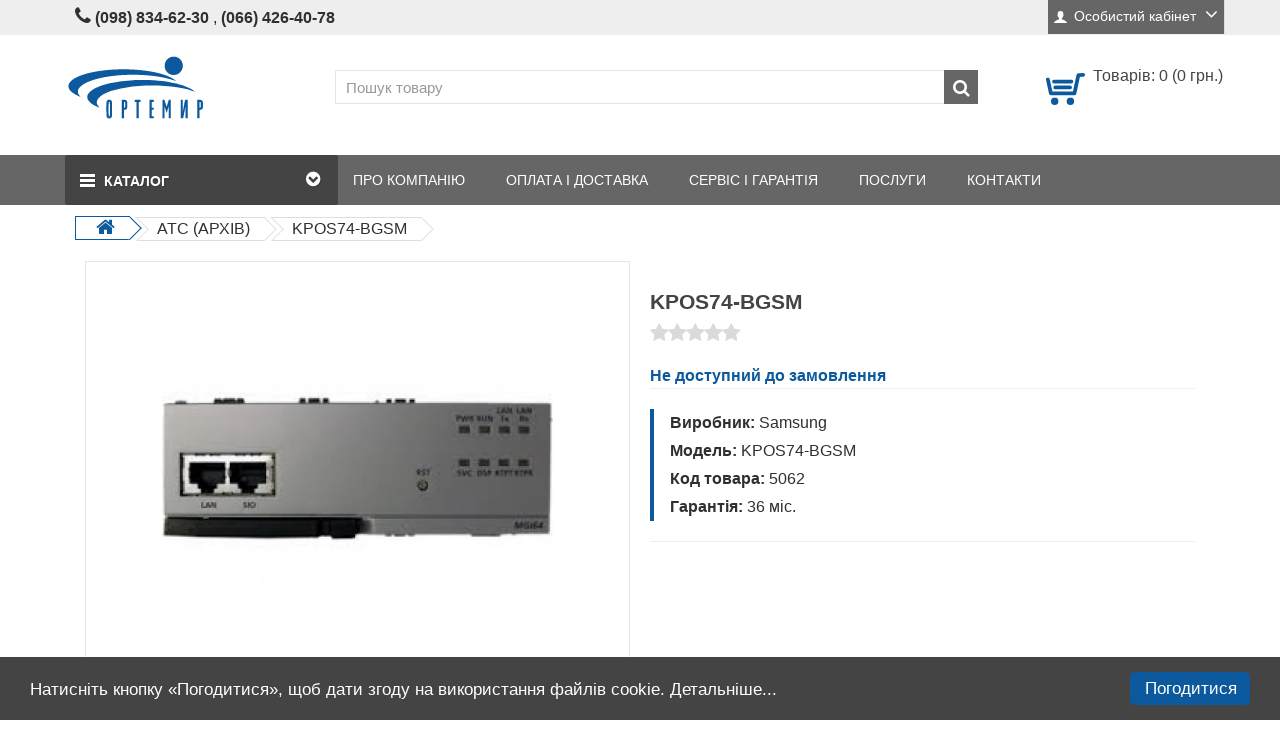

--- FILE ---
content_type: text/html; charset=utf-8
request_url: https://www.ortemir.kiev.ua/ats/kpos74-bgsm
body_size: 13956
content:
<!DOCTYPE html>
<html dir="ltr" lang="uk">
<head>
<meta charset="UTF-8" />
<title>KPOS74-BGSM</title>
<base href="https://www.ortemir.kiev.ua/" />
<meta name="format-detection" content="telephone=no" />
<meta name="viewport" content="width=device-width, initial-scale=1"> <meta name="description" content="KPOS74-BGSM" />

	<link href="https://www.ortemir.kiev.ua/ats/kpos74-bgsm" rel="canonical" />
	<link href="https://www.ortemir.kiev.ua/image/catalog/favicon-32x32.png" rel="icon" />
 



<meta property="og:locale" content="uk_UA"/>
<meta property="og:site_name" content="ОРТЕМІР ІС"/>
<meta property="og:type" content="product">


<meta property="og:image" content="https://www.ortemir.kiev.ua/image/cache/catalog/tovary/ats/222/KPOS74-BGSM-500x500-1000x1000.jpg">
<meta property="og:image:width" content="1000">
<meta property="og:image:height" content="1000">
<meta property="og:title" content="KPOS74-BGSM">
<meta property="og:description" content="KPOS74-BGSM">
 

<meta property="og:url" content="https://www.ortemir.kiev.ua/ats/kpos74-bgsm">

<link rel="apple-touch-icon" sizes="114x114" href="/image/catalog/apple-touch-icon.png">
<link rel="icon" type="image/png" sizes="32x32" href="/image/catalog/favicon-32x32.png">
<link rel="mask-icon" href="/image/catalog/safari-pinned-tab.svg" color="#5bbad5">
<meta name="msapplication-TileColor" content="#2b5797">
<meta name="theme-color" content="#ffffff">

	 <link href="catalog/view/javascript/bootstrap/css/bootstrap.min.css" rel="stylesheet"/> 		
	<link href="catalog/view/javascript/font-awesome/css/font-awesome.min.css" rel="stylesheet" />
	<link href="catalog/view/theme/so-market/css/lib.css" rel="stylesheet">
			<link id="color_scheme" href="catalog/view/theme/so-market/css/theme-blue.css" rel="stylesheet">
			
			<link href="catalog/view/javascript/jquery/magnific/magnific-popup.css" type="text/css" rel="stylesheet" media="screen" />
			<link href="catalog/view/javascript/jquery/datetimepicker/bootstrap-datetimepicker.min.css" type="text/css" rel="stylesheet" media="screen" />
			<link href="catalog/view/javascript/so_searchpro/css/so_searchpro.css" type="text/css" rel="stylesheet" media="screen" />
			<link href="catalog/view/javascript/so_megamenu/so_megamenu.css" type="text/css" rel="stylesheet" media="screen" />
			<link href="catalog/view/javascript/so_megamenu/wide-grid.css" type="text/css" rel="stylesheet" media="screen" />
		
			<link href="catalog/view/theme/so-market/css/custom.css" rel="stylesheet" />
		
         
		<link rel="stylesheet" type="text/css" href="catalog/view/theme/so-market/css/responsive.css" media="screen"/>
	    


	
				
				<style type="text/css">
			body{font-family:inherit}		</style>
	
				
			
				
		
	<script type="text/javascript" src="catalog/view/javascript/jquery/jquery-2.1.1.min.js"></script>
	<script type="text/javascript" src="catalog/view/javascript/bootstrap/js/bootstrap.min.js"></script>
	<script type="text/javascript" src="catalog/view/theme/so-market/js/libs.js"></script>
	<script type="text/javascript" src="catalog/view/theme/so-market/js/jquery.jcarousellite.js"></script>
	<script type="text/javascript" src="catalog/view/javascript/jquery/countdown/jquery.countdown.js"></script>
	<script type="text/javascript" src="catalog/view/theme/so-market/js/common.js"></script>
	
	<script type="text/javascript" src="catalog/view/theme/so-market/js/so.custom.js"></script>
	
		
		
		<link href="catalog/view/theme/so-market/css/owl.carousel.css" rel="stylesheet">
    <script type="text/javascript" src="catalog/view/theme/so-market/js/owl.carousel.js"></script>
		
			<script type="text/javascript" src="catalog/view/javascript/jquery/magnific/jquery.magnific-popup.min.js"></script>
			<script type="text/javascript" src="catalog/view/javascript/jquery/datetimepicker/moment.js"></script>
			<script type="text/javascript" src="catalog/view/javascript/jquery/datetimepicker/bootstrap-datetimepicker.min.js"></script>
			<script type="text/javascript" src="catalog/view/javascript/so_megamenu/so_megamenu.js"></script>
		
	
	<style type="text/css">
	body {
			background-color:#ffffff;
			}
	</style>

<!-- Google tag (gtag.js) -->
<script async src="https://www.googletagmanager.com/gtag/js?id=G-JYWMNEGPPC"></script>
<script>
    window.dataLayer = window.dataLayer || [];
    function gtag(){dataLayer.push(arguments);}
    gtag('js', new Date());

    gtag('config', 'G-JYWMNEGPPC');
</script>


            <link href="catalog/view/javascript/shortcode/shortcodes.css" rel="stylesheet">
			<script type="text/javascript" src="catalog/view/javascript/shortcode/shortcodes.js"></script>
		
</head>

<body class="product-product-111 ltr res layout-2  no_msie ">
<div id="wrapper" class="wrapper-full">
          
	<header id="header" class=" variantleft">
	   
		<!-- Header Top -->
		<section class="header-top">
			<div class="container">
				<div class="row">
					<div class="header-top-left form-inline col-sm-6 compact-hidden" style="float: left;">
												
						<div class="form-group navbar-phone" style="padding:0 10px; margin-bottom: 0px !important;"><i class="fa fa-phone"></i> <a style=" font-weight: bold; " title="Зателефонувати до нас на номер Київстар" href="tel:380988346230"><span>(098) 834-62-30&nbsp;</span></a>, <a style="font-weight: bold;" title="Зателефонувати до нас на номер Водафон" href="tel:+380664264078"><span> (066)&nbsp;426&#8209;40&#8209;78</span></a></div>						
												
						 
					</div>
					<div class="header-top-right collapsed-block col-xs-6">
						<!--<h5 class="tabBlockTitle visible-sm visible-xs">Аккаунт<a class="expander " aria-label="Аккаунт підменю" href="#TabBlock-1"><i class="fa fa-angle-down"></i></a></h5>
						-->
                        <div  class="tabBlock open" id="TabBlock-1" style="display: block;">
												   
												<ul class="top-link list-inline">
							<li class="account" id="my_account"><a href="https://www.ortemir.kiev.ua/my-account" title="Особистий кабінет" class="btn btn-xs dropdown-toggle" data-toggle="dropdown"> <span class="hidden-xs">Особистий кабінет</span> <span class="fa fa-angle-down"></span></a>
								<ul class="dropdown-menu ">
																		<li><a href="https://www.ortemir.kiev.ua/create-account"><i class="fa fa-user"></i> Реєстрація</a></li>
									<li><a href="https://www.ortemir.kiev.ua/login"><i class="fa fa-pencil-square-o"></i> Авторизація</a></li>
																	</ul>
							</li>
																					<!-- <li class="login"><a href="https://www.ortemir.kiev.ua/cart" title="Кошик замовлень"><span class="hidden-xs hidden-sm hidden-md">Кошик замовлень</span></a></li> -->
							
						</ul>
						</div>
					</div>
				</div>
			</div>
		</section>
		<!-- container for top line of header -->
		
		<section class="header-center left">
			<div class="container">
				<div class="row">
				    <!--header variant center-->
			   				    <!-- Logo -->
				    <div class="navbar-logo col-md-3 col-sm-12 col-xs-12">
					   					   <a href="https://www.ortemir.kiev.ua/"><img src="https://www.ortemir.kiev.ua/image/catalog/logo.svg" title="Обладнання для IP-телефонії | Cпорядження для розмінування | Інтернет-магазин компанії  ОРТЕМІР ІС" alt="Обладнання для IP-телефонії | Cпорядження для розмінування | Інтернет-магазин компанії  ОРТЕМІР ІС" /></a>
					   				    </div>
						 <!-- //end Logo -->
						  
						 <!-- Search -->
						  <div id="sosearchpro" class="sosearchpro-wrapper so-search search-pro compact-hidden">
		<form method="GET" action="index.php">
	<div id="search0" class="search input-group">
	    		<div class="select_category filter_type  icon-select">
			<select class="no-border" name="category_id">
				<option value="0">All Categories</option>
						        		        <option value="59">IP-АТС</option>
		        							        		        		        <option value="60">IP-ТЕЛЕФОНИ</option>
		        							        		        		        <option value="61">IP-DECT</option>
		        							        		        		        <option value="62">АТС (АРХІВ)</option>
		        							        		        		        <option value="65">VoIP-ШЛЮЗИ</option>
		        							        		        		        <option value="67">МЕРЕЖЕВЕ ОБЛАДНАННЯ</option>
		        							        		        		        <option value="78">ГЕНЕРАТОРИ</option>
		        							        		        		        <option value="80">ТАКТИЧНЕ СПОРЯДЖЕННЯ</option>
		        							        		        		        <option value="83">СПОРЯДЖЕННЯ ТА ЕКІПІРУВАННЯ ДЛЯ РОЗМІНУВАННЯ</option>
		        							        			</select>
		</div>
			
	    <input class="autosearch-input form-control" type="text" value="" size="50" autocomplete="off" placeholder="Пошук товару" name="search">
	    <span class="input-group-btn">
			<div type="submit" class="button-search btn-default" name="submit_search"><i class="fa fa-search"></i></div>
		</span>
	</div>
	

	
	<input type="hidden" name="route" value="product/search"/>
	</form>
</div>
<script type="text/javascript">
// Autocomplete */
(function($) {
	$.fn.Soautocomplete = function(option) {
		return this.each(function() {
			this.timer = null;
			this.items = new Array();
	
			$.extend(this, option);
	
			$(this).attr('autocomplete', 'off');
			
			// Focus
			$(this).on('focus', function() {
				this.request();
			});
			
			// Blur
			$(this).on('blur', function() {
				setTimeout(function(object) {
					(typeof object !== 'undefined') ? object.hide() : '';
				}, 200, this);				
			});
			
			// Keydown
			$(this).on('keydown', function(event) {
				switch(event.keyCode) {
					case 27: // escape
						this.hide();
						break;
					default:
						this.request();
						break;
				}				
			});
			
			// Click
			this.click = function(event) {
				event.preventDefault();
	
				value = $(event.target).parent().attr('data-value');
	
				if (value && this.items[value]) {
					this.select(this.items[value]);
				}
			}
			
			// Show
			this.show = function() {
				var pos = $(this).position();
	
				$(this).siblings('ul.dropdown-menu').css({
					top: pos.top + $(this).outerHeight(),
					left: pos.left
				});
	
				$(this).siblings('ul.dropdown-menu').show();
			}
			
			// Hide
			this.hide = function() {
				$(this).siblings('ul.dropdown-menu').hide();
			}		
			
			// Request
			this.request = function() {
				clearTimeout(this.timer);
				
				this.timer = setTimeout(function(object) {
					(typeof object !== 'undefined') ? object.source($(object).val(), $.proxy(object.response, object)) : '';
				}, 200, this);
			}
			
            // Response
            this.response = function(json) {
                html = '';

                if (json.length) {
                    for (i = 0; i < json.length; i++) {
                        this.items[json[i]['value']] = json[i];
                    }

                    for (i = 0; i < json.length; i++) {
                        if (!json[i]['category']) {
                            // Открываем ссылку <a>
                            html += '<a href="' + json[i]['link'] + '">';
                            // Оборачиваем в <li>
                            html += '<li class="media" data-value="' + json[i]['value'] + '">';

                            // Добавляем изображение, если нужно
                            if (json[i]['image'] && json[i]['show_image'] && json[i]['show_image'] == 1) {
                                html += '<div class="media-left"><img class="pull-left" src="' + json[i]['image'] + '"></div>';
                            }

                            // Добавляем содержимое блока
                            html += '<div class="media-body">';
                            html += '<span>' + json[i]['label'] + '</span>';
                            if (json[i]['price'] && json[i]['show_price'] && json[i]['show_price'] == 1) {
                                html += '<div class="price">';
                                if (!json[i]['special']) {
                                    html += '<span class="price">Price : ' + json[i]['price'] + '</span>';
                                } else {
                                    html += '<span class="price-old">' + json[i]['price'] + '</span><span class="price-new">' + json[i]['special'] + '</span>';
                                }
                                if (json[i]['tax']) {
                                    html += '<br />';
                                    html += '<span class="price-tax">Tax : ' + json[i]['tax'] + '</span>';
                                }
                                html += '</div>';
                            }

                            // Добавляем кнопки
                            if (json[i]['show_addtocart'] || json[i]['show_addtowishlist'] || json[i]['show_addtocompare']) {
                                html += '<div class="button-group">';
                                if (json[i]['show_addtocart']) {
                                    html += '<button type="button" onclick="cart.add(' + json[i]['value'] + ',' + json[i]['minimum'] + ');"><span class="hidden-xs hidden-sm hidden-md">Add to Cart</span> <i class="fa fa-shopping-cart"></i></button>';
                                }
                                if (json[i]['show_addtowishlist']) {
                                    html += '<button type="button" data-toggle="tooltip" title="Add to Wish List" onclick="wishlist.add(' + json[i]['value'] + ');"><i class="fa fa-heart"></i></button>';
                                }
                                if (json[i]['show_addtocompare']) {
                                    html += '<button type="button" data-toggle="tooltip" title="Add to Compare" onclick="compare.add(' + json[i]['value'] + ');"><i class="fa fa-exchange"></i></button>';
                                }
                                html += '</div>';
                            }

                            html += '</div>'; // Закрываем media-body
                            html += '</li>'; // Закрываем <li>
                            html += '</a>'; // Закрываем <a>
                            html += '<li class="clearfix"></li>';
                        }
                    }

                    // Формируем категории
                    var category = new Array();

                    for (i = 0; i < json.length; i++) {
                        if (json[i]['category']) {
                            if (!category[json[i]['category']]) {
                                category[json[i]['category']] = new Array();
                                category[json[i]['category']]['name'] = json[i]['category'];
                                category[json[i]['category']]['item'] = new Array();
                            }

                            category[json[i]['category']]['item'].push(json[i]);
                        }
                    }

                    for (i in category) {
                        html += '<li class="dropdown-header">' + category[i]['name'] + '</li>';

                        for (j = 0; j < category[i]['item'].length; j++) {
                            html += '<li data-value="' + category[i]['item'][j]['value'] + '"><a href="#">&nbsp;&nbsp;&nbsp;' + category[i]['item'][j]['label'] + '</a></li>';
                        }
                    }
                }

                if (html) {
                    this.show();
                } else {
                    this.hide();
                }

                $(this).siblings('ul.dropdown-menu').html(html);
            };

			
			$(this).after('<ul class="dropdown-menu"></ul>');
			
		});
	}
})(window.jQuery);

$(document).ready(function() {
	var selector = '#search0';
	var total = 0;
	var showimage = 1;
	var showprice = 0;
	var character = 2;
	var height = 92;
	var width = 92;
	

	$(selector).find('input[name=\'search\']').Soautocomplete({
		delay: 500,
		source: function(request, response) {
			var category_id = $(".select_category select[name=\"category_id\"]").first().val();
			if(typeof(category_id) == 'undefined')
				category_id = 0;
			var limit = 20;
			if(request.length >= character){
				$.ajax({
					url: 'index.php?route=module/so_searchpro/autocomplete&filter_category_id='+category_id+'&limit='+limit+'&width='+width+'&height='+height+'&filter_name='+encodeURIComponent(request),
					dataType: 'json',
					success: function(json) {		
						response($.map(json, function(item) {
							total = 0;
							if(item.total){
								total = item.total;
							}
							
							return {
								price:   item.price,
								speical: item.special,
								tax:     item.tax,
								label:   item.name,
								image:   item.image,
								link:    item.link,
								minimum:    item.minimum,
								show_price:  showprice,
								show_image:  showimage,	
								value:   item.product_id,
							}
						}));
					}
				});
			}	
		},
	});
});

</script>

 
						 <!-- //end Search -->
				    	 
				    <!-- Secondary menu -->
				    <div class="shopping_cart pull-right">
					   <!--cart desktop-->
					   
<div id="cart" class="btn-group btn-shopping-cart">
    <!-- Кнопка корзины -->
    <a href="https://www.ortemir.kiev.ua/cart" 
       data-loading-text="Завантаження..." 
       class="top_cart dropdown-toggle" 
       data-toggle="dropdown">
        <div class="shopcart">
            <span class="handle pull-left"></span>
            <span class="title"></span>
            <p class="text-shopping-cart cart-total-full">
                Товарів: 0 (0 грн.)            </p>
        </div>
    </a>

    <!-- Модальное окно корзины -->
    <ul class="tab-content content dropdown-menu pull-right shoppingcart-box" role="menu">
                <li>
            <p class="text-center"></p>
        </li>
            </ul>
</div>

<script>
    // JavaScript для перехвата клика и работы модального окна
    document.querySelector('.top_cart').addEventListener('click', function(event) {
        event.preventDefault(); // Отключаем переход по ссылке
        const dropdown = document.querySelector('.shoppingcart-box');
        dropdown.classList.toggle('show'); // Добавляем/убираем класс для показа/скрытия модального окна
    });
</script>
					   <!--//cart-->
				    </div>
				</div>
				
			  
			</div>
		</section>
		<!-- end container for top line of header -->
		
		<!-- Header Bottom -->
		<section class="header-bottom">
			<div class="container">
			<div class="row">
								<div class="sidebar-menu col-md-3 col-sm-6 col-xs-12 ">
				    
<div class="responsive so-megamenu ">
	<div class="so-vertical-menu no-gutter compact-hidden">		<nav class="navbar-default">
	<div class=" container-megamenu container vertical ">
				<div id="menuHeading">
			<div class="megamenuToogle-wrapper">
				<div class="megamenuToogle-pattern">
					<div class="container">
							<div><span></span><span></span><span></span></div>
							КАТАЛОГ							<i class="fa fa-chevron-circle-down pull-right arrow-circle"></i>
					</div>
				</div>
			</div>
		</div>				
		<div class="navbar-header">
			<button type="button" id="show-verticalmenu" data-toggle="collapse"  class="navbar-toggle" aria-label="КАТАЛОГ">
				<span class="icon-bar"></span>
				<span class="icon-bar"></span>
				<span class="icon-bar"></span>
			</button>
			КАТАЛОГ		</div>
		
					<div class="vertical-wrapper">
				
							<span id="remove-verticalmenu" class="fa fa-times"></span>
						 
			<div class="megamenu-pattern">
				<div class="container">
					<ul class="megamenu">
					
												
						<li class='item-vertical style1' ><p class='close-menu'></p><a href='https://www.ortemir.kiev.ua/ip-ats' class='clearfix' >
										<span><strong> 
											
											IP-АТС
										</strong></span> 
										<span class='label'> </span>
									</a></li>
<li class='item-vertical' ><p class='close-menu'></p><a href='https://www.ortemir.kiev.ua/ip-telefony' class='clearfix' >
										<span><strong> 
											
											IP-ТЕЛЕФОНИ
										</strong></span> 
										<span class='label'> </span>
									</a></li>
<li class='item-vertical' ><p class='close-menu'></p><a href='https://www.ortemir.kiev.ua/voip-shljuzy' class='clearfix' >
										<span><strong> 
											
											VoIP-ШЛЮЗИ
										</strong></span> 
										<span class='label'> </span>
									</a></li>
<li class='item-vertical' ><p class='close-menu'></p><a href='https://www.ortemir.kiev.ua/ip-dect' class='clearfix' >
										<span><strong> 
											
											IP-DECT
										</strong></span> 
										<span class='label'> </span>
									</a></li>
<li class='item-vertical' ><p class='close-menu'></p><a href='https://www.ortemir.kiev.ua/ats' class='clearfix' >
										<span><strong> 
											
											АТС (Архів)
										</strong></span> 
										<span class='label'> </span>
									</a></li>
<li class='item-vertical' ><p class='close-menu'></p><a href='https://www.ortemir.kiev.ua/merezheve-obladnannia' class='clearfix' >
										<span><strong> 
											
											МЕРЕЖЕВЕ ОБЛАДНАННЯ
										</strong></span> 
										<span class='label'> </span>
									</a></li>
<li class='item-vertical' ><p class='close-menu'></p><a href='https://www.ortemir.kiev.ua/generatory' class='clearfix' >
										<span><strong> 
											
											ГЕНЕРАТОРИ
										</strong></span> 
										<span class='label'> </span>
									</a></li>
<li class='item-vertical' ><p class='close-menu'></p><a href='https://www.ortemir.kiev.ua/taktychne-sporiadzhennia' class='clearfix' >
										<span><strong> 
											
											ТАКТИЧНЕ СПОРЯДЖЕННЯ
										</strong></span> 
										<span class='label'> </span>
									</a></li>
<li class='item-vertical' ><p class='close-menu'></p><a href='https://www.ortemir.kiev.ua/ekipiruvannia-dlia-rozminuvannia' class='clearfix' >
										<span><strong> 
											
											ЕКІПІРУВАННЯ ДЛЯ РОЗМІНУВАННЯ
										</strong></span> 
										<span class='label'> </span>
									</a></li>
					</ul>
					</div>
				</div>
			</div>
		</div>
	</nav>	
	</div></div><!--
<script type="text/javascript">
	$(document).ready(function() {
		var itemver =  12 ;
		if(itemver <= $( ".vertical ul.megamenu >li" ).length)
			$('.vertical ul.megamenu').append('<li class="loadmore"><i class="fa fa-plus-square-o"></i><span class="more-view">More Categories</span></li>');
		$('.horizontal ul.megamenu li.loadmore').remove();

		var show_itemver = itemver-1 ;
		$('ul.megamenu > li.item-vertical').each(function(i){
			if(i>show_itemver){
					$(this).css('display', 'none');
			}
		});
		$(".vertical .megamenu .loadmore").click(function(){
			if($(this).hasClass('open')){
				$('ul.megamenu li.item-vertical').each(function(i){
						if(i>show_itemver){
								$(this).slideUp(200);
								$(this).css('display', 'none');
						}
				});
				$(this).removeClass('open');
				$('.vertical .megamenu .loadmore').html('<i class="fa fa-plus-square-o"></i><span class="more-view">More Categories</span>');
			}else{
				$('.vertical ul.megamenu li.item-vertical').each(function(i){
						if(i>show_itemver){
								$(this).slideDown(200);
						}
				});
				$(this).addClass('open');
				$('.vertical .megamenu .loadmore').html('<i class="fa fa-minus-square-o"></i><span class="more-view">Close Categories</span>');
			}
		});
	});
	transition = 'fade';
	animation_time = 25;
</script>
-->


				</div>
								<!-- Main menu -->
				<div class="header-bottom-right  col-md-9 col-sm-6 col-xs-12 ">
				    
<div class="responsive so-megamenu ">
			<nav class="navbar-default">
	<div class=" container-megamenu container horizontal">
				<div class="navbar-header">
			<button type="button" id="show-megamenu" data-toggle="collapse"  class="navbar-toggle" aria-label="МЕНЮ">
				<span class="icon-bar"></span>
				<span class="icon-bar"></span>
				<span class="icon-bar"></span>
			</button>
			МЕНЮ		</div>
		
					<div class="megamenu-wrapper">
				
							<span id="remove-megamenu" class="fa fa-times"></span>
			 			 
			<div class="megamenu-pattern">
				<div class="container">
					<ul class="megamenu">
					
												
						<li class=' style1' ><p class='close-menu'></p><a href='/about_us' class='clearfix' ><strong>ПРО КОМПАНІЮ</strong> <span class='label'> </span></a></li>
<li class='' ><p class='close-menu'></p><a href='/oplata-i-dostavka' class='clearfix' ><strong>ОПЛАТА І ДОСТАВКА</strong> <span class='label'> </span></a></li>
<li class='' ><p class='close-menu'></p><a href='/servis-ta-harantiia' class='clearfix' ><strong>СЕРВІС І ГАРАНТІЯ</strong> <span class='label'> </span></a></li>
<li class=' style1' ><p class='close-menu'></p><a href='/vstanovlennia-ip-ats' class='clearfix' ><strong>ПОСЛУГИ</strong> <span class='label'> </span></a></li>
<li class='' ><p class='close-menu'></p><a href='/contact-us' class='clearfix' ><strong>КОНТАКТИ</strong> <span class='label'> </span></a></li>
					</ul>
					</div>
				</div>
			</div>
		</div>
	</nav>	
	</div><!--
-->				    
				</div><!-- //end Main menu -->
			</div>
			</div>
		  
		</section>
		
		<!-- Navbar switcher -->
				<!-- //end Navbar switcher -->
		<script src="/callme/js/callme.min.js" charset="utf-8"></script>
		

		
	</header>

<div class="container ">
	<ul class="breadcrumb" itemprop="breadcrumb">
					<li>
				<a itemprop="url" href="https://www.ortemir.kiev.ua/" 
				   aria-label="Go to the home page">
					<span itemprop="name"><i class="fa fa-home"></i></span>
				</a>
			</li>
					<li>
				<a itemprop="url" href="https://www.ortemir.kiev.ua/ats" 
				   >
					<span itemprop="name">АТС (АРХІВ)</span>
				</a>
			</li>
					<li>
				<a itemprop="url" href="https://www.ortemir.kiev.ua/ats/kpos74-bgsm" 
				   >
					<span itemprop="name">KPOS74-BGSM</span>
				</a>
			</li>
			</ul>
</div>

<div class="container product-detail" itemscope itemtype="https://schema.org/Product">
	<div class="row">
                	
    <div id="content" class="col-sm-12">
		
        <div class="product-view row">
		  <div class="left-content-product col-xs-12">
			<div class="row">
						
                <div class="content-product-left  col-sm-6 col-xs-12 ">
					                                        
					<div class="large-image  ">
					    
					
						<img  class="product-image-zoom" src="https://www.ortemir.kiev.ua/image/cache/catalog/tovary/ats/222/KPOS74-BGSM-500x500-1000x1000.jpg" data-zoom-image="https://www.ortemir.kiev.ua/image/cache/catalog/tovary/ats/222/KPOS74-BGSM-500x500-1000x1000.jpg" title="KPOS74-BGSM" alt="KPOS74-BGSM" />
						
						<!--New Label-->
											
						<!--Sale Label-->
											</div>
						
                    
					
					                    					                </div>
           
			
						<div class="content-product-right col-sm-6 col-xs-12">
			 <div class="title-product">   
				<h1 itemprop="name">KPOS74-BGSM</h1>
				<meta itemprop="image" content = "https://www.ortemir.kiev.ua/image/cache/catalog/tovary/ats/222/KPOS74-BGSM-500x500-1000x1000.jpg">
				
			 </div>
			 <!-- Review ---->
			                  <div class="box-review">
                    <div class="ratings">
                        <div class="rating-box">
                                                                                                <span class="fa fa-stack"><i class="fa fa-star-o fa-stack-1x"></i></span>
                                                                                                                                <span class="fa fa-stack"><i class="fa fa-star-o fa-stack-1x"></i></span>
                                                                                                                                <span class="fa fa-stack"><i class="fa fa-star-o fa-stack-1x"></i></span>
                                                                                                                                <span class="fa fa-stack"><i class="fa fa-star-o fa-stack-1x"></i></span>
                                                                                                                                <span class="fa fa-stack"><i class="fa fa-star-o fa-stack-1x"></i></span>
                                                                                        
                                                    </div>
                    </div>

                                    </div>
            				
			             <div class="product-label" itemprop="offers" itemscope itemtype="https://schema.org/Offer">
                                                                        <div class="product_page_price price">
                            <meta itemprop="price" content="0"><meta itemprop="priceCurrency" content="UAH"><meta itemprop="availability" content="https://schema.org/Discontinued">
                            
                                                    </div>
                                                
            <div class="stock" style="float: left">
                <span></span>
                <span class="status-stock-unavailable">
                    Не доступний до замовлення                </span>

                <!-- //<meta itemprop="url" content=""> -->
                <meta itemprop="hasMerchantReturnPolicy" content="https://www.ortemir.kiev.ua/dogovir-publichnoj-oferty">
                <meta itemprop="returnPolicyCategory" content="http://schema.org/ReturnByMail">
                <meta itemprop="returnPolicyCountry" content="UA">
            </div>
            </div>
            	
			 
			                 <div class="product-box-desc">
                    <div class="inner-box-desc">
                                                
                                                            
                                                    <div class="brand" itemprop="brand" itemtype="https://schema.org/Brand" itemscope><meta itemprop="name" content="Samsung" /><span>Виробник:</span> Samsung</div>
                                                
                                                <div class="model"><span>Модель:</span> KPOS74-BGSM<meta itemprop="model" content="KPOS74-BGSM"/></div>
                        
                                                <div class="sku"><span>Код товара:</span> 5062<meta itemprop="sku" content="5062" /></div>
                        
                                                <div class="sku"><span>Гарантія: </span>36<span style="font-weight: normal;"> міс.</span></div>
                            		    
                                            </div>
				
                </div>
					
				
			
				<div id="product">
										
										
					
				    <div class="form-group box-info-product hidden">
					   <div class="option quantity">
							
						  <div class="input-group quantity-control">
							  <label class="hidden-xs">Кількість</label>
							  <input class="form-control" aria-label="Кількість товарів до кошику" type="text" name="quantity" value="1" />
							  <input type="hidden" name="product_id" value="111" />
							  <span class="input-group-addon product_quantity_down">−</span>
							  <span class="input-group-addon product_quantity_up">+</span>
						  </div>
					   </div>
					   						<div class="cart">
							<input type="button" data-toggle="tooltip" title="До кошика" value="До кошика" data-loading-text="Завантаження..." id="button-cart" class="btn btn-mega btn-lg" />
						</div>
						<div class="add-to-links wish_comp">
							<ul class="blank">
								<li class="wishlist">
									<button class="icon wishlist-button" aria-label="Додати в обране" data-toggle="tooltip" title="В закладки" onclick="wishlist.add('111');"><i class="fa fa-heart"></i></button>
								</li>
								<!--  <li class="compare">
									<a class="icon" data-toggle="tooltip" title="До порівняння" onclick="compare.add('111');"><i class="fa fa-exchange"></i></a>
								</li>  -->
							</ul>
						</div>
						
				
					
					</div><!--блок с купить-->
			
			
												
												
				
			</div><!-- end box info product -->

            </div>
						</div>
		  </div><!-- end - left-content-product --->


											</div>


						<div class="producttab ">

			<div class="tabsslider   col-xs-12">
								<ul class="nav nav-tabs ">
										<li class="active"><a data-toggle="tab" href="#tab-1">Опис</a></li>
										
					
										<li class="item_nonactive"><a data-toggle="tab" href="#tab-review">Відгуки (0)</a></li>
										
					
									</ul>
							
												<div class="tab-content  col-xs-12" >
												<div id="tab-1" class="tab-pane fade active in" itemprop="description">
							<p><span style="color: rgb(29, 29, 29); font-family: Helvetica, sans-serif; font-size: 14px;">KPOS74BGSM/RUA — Управляемый гигабитный коммутатор Samsung OS7400-GSIM 10 портов Ethernet 1Gbps Плата OS7400-GSIM обеспечивает 10 интерфейсов 1000 BASE-TX/SX/LX и является управляемым L2 и L3 гигабит коммутатором.</span><br></p>						</div>
												

						
												<div id="tab-review" class="tab-pane fade">
							<form>
								<div id="review"></div>
								<h2 id="review-title">Написати відгук</h2>
																	<div class="contacts-form">
										<div class="form-group">
											<span class="icon icon-user"></span>
											<input type="text" name="name" class="form-control" value="Ваше ім’я:" onblur="if (this.value == '') {this.value = 'Ваше ім’я:';}" onfocus="if(this.value == 'Ваше ім’я:') {this.value = '';}">
										</div>
										<div class="form-group">
											<span class="icon icon-bubbles-2"></span>
											<textarea class="form-control" name="text" onblur="if (this.value == '') {this.value = 'Ваш відгук';}" onfocus="if(this.value == 'Ваш відгук') {this.value = '';}">Ваш відгук</textarea>
										</div>
										
										
										
										<b>Ваша оцінка: </b> <span>Погано</span>&nbsp;
										<input type="radio" name="rating" value="1" />
										&nbsp;
										<input type="radio" name="rating" value="2" />
										&nbsp;
										<input type="radio" name="rating" value="3" />
										&nbsp;
										<input type="radio" name="rating" value="4" />
										&nbsp;
										<input type="radio" name="rating" value="5" />
										&nbsp;<span>Відмінно</span><br />
										
										<br>
										<div class="buttons clearfix"><a id="button-review" class="btn btn-mega">Продовжити</a></div>

									</div>
															</form>

						</div>
						
						
						
					</div>

			

		  </div>

		</div>
			    <script type="text/javascript">
        $(document).ready(function() {
        var images = [
                            {src: 'https://www.ortemir.kiev.ua/image/cache/catalog/tovary/ats/222/KPOS74-BGSM-500x500-1000x1000.jpg'}                    ];

        $('.large-image').on('click', function() {
            $.magnificPopup.open({
                items: images,
                gallery: { enabled: true, preload: [0,2] },
                type: 'image',
                mainClass: 'mfp-fade',
                callbacks: {
                    open: function() {
                        var magnificPopup = $.magnificPopup.instance;
                        magnificPopup.goTo(0);
                    }
                }
            });
        });

            $('.thumbnail').magnificPopup({
                items: images,
                gallery: { enabled: true, preload: [0,2] },
                type: 'image',
                mainClass: 'mfp-fade',
                callbacks: {
                    open: function() {
                        var activeIndex = parseInt($(this.st.el).attr('data-index'));
                        var magnificPopup = $.magnificPopup.instance;
                        magnificPopup.goTo(activeIndex);
                    }
                }
            });
        });
		</script>

						
		



    </div>
	</div>
</div>



<script type="text/javascript"><!--
$('select[name=\'recurring_id\'], input[name="quantity"]').change(function(){
	$.ajax({
		url: 'index.php?route=product/product/getRecurringDescription',
		type: 'post',
		data: $('input[name=\'product_id\'], input[name=\'quantity\'], select[name=\'recurring_id\']'),
		dataType: 'json',
		beforeSend: function() {
			$('#recurring-description').html('');
		},
		success: function(json) {
			$('.alert, .text-danger').remove();
			
			if (json['success']) {
				$('#recurring-description').html(json['success']);
			}
		}
	});
});
//--></script> 

<script type="text/javascript"><!--
$('#button-cart').on('click', function() {
	$.ajax({
		url: 'index.php?route=soconfig/cart/add',
		type: 'post',
		data: $('#product input[type=\'text\'], #product input[type=\'hidden\'], #product input[type=\'radio\']:checked, #product input[type=\'checkbox\']:checked, #product select, #product textarea'),
		dataType: 'json',
		beforeSend: function() {
			$('#button-cart').button('loading');
		},
		complete: function() {
			$('#button-cart').button('reset');
		},
		success: function(json) {
			if (json['error']) {
				if (json['error']['option']) {
					for (i in json['error']['option']) {
						var element = $('#input-option' + i.replace('_', '-'));
						
						if (element.parent().hasClass('input-group')) {
							element.parent().after('<div class="text-danger">' + json['error']['option'][i] + '</div>');
						} else {
							element.after('<div class="text-danger">' + json['error']['option'][i] + '</div>');
						}
					}
				}
				
				if (json['error']['recurring']) {
					$('select[name=\'recurring_id\']').after('<div class="text-danger">' + json['error']['recurring'] + '</div>');
				}
				
				// Highlight any found errors
				$('.text-danger').parent().addClass('has-error');
			}
			
			if (json['success']) {
				 addProductNotice(json['title'], json['thumb'], json['success'], 'success');
				// Need to set timeout otherwise it wont update the total
				setTimeout(function () {
					$('#cart  .text-shopping-cart').html(json['total'] );
					$('.text-danger').remove();
				}, 100);
				$('#cart > ul').load('index.php?route=common/cart/info ul li');
			}
		}
	});
});
//--></script> 
<script type="text/javascript"><!--
$('.date').datetimepicker({
	pickTime: false
});

$('.datetime').datetimepicker({
	pickDate: true,
	pickTime: true
});

$('.time').datetimepicker({
	pickDate: false
});

$('button[id^=\'button-upload\']').on('click', function() {
	var node = this;
	
	$('#form-upload').remove();
	
	$('body').prepend('<form enctype="multipart/form-data" id="form-upload" style="display: none;"><input type="file" name="file" /></form>');
	
	$('#form-upload input[name=\'file\']').trigger('click');
    if (typeof timer != 'undefined') {
        clearInterval(timer);
    }
	timer = setInterval(function() {
		if ($('#form-upload input[name=\'file\']').val() != '') {
			clearInterval(timer);
			
			$.ajax({
				url: 'index.php?route=tool/upload',
				type: 'post',
				dataType: 'json',
				data: new FormData($('#form-upload')[0]),
				cache: false,
				contentType: false,
				processData: false,
				beforeSend: function() {
					$(node).button('loading');
				},
				complete: function() {
					$(node).button('reset');
				},
				success: function(json) {
					$('.text-danger').remove();
					
					if (json['error']) {
						$(node).parent().find('input').after('<div class="text-danger">' + json['error'] + '</div>');
					}
					
					if (json['success']) {
						alert(json['success']);
						
						$(node).parent().find('input').attr('value', json['code']);
					}
				},
				error: function(xhr, ajaxOptions, thrownError) {
					alert(thrownError + "\r\n" + xhr.statusText + "\r\n" + xhr.responseText);
				}
			});
		}
	}, 500);
});
//--></script> 
<script type="text/javascript"><!--
$('#review').delegate('.pagination a', 'click', function(e) {
  e.preventDefault();

    $('#review').fadeOut('slow');
    $('#review').load(this.href);
    $('#review').fadeIn('slow');
});

$('#review').load('index.php?route=product/product/review&product_id=111');

$('#button-review').on('click', function() {
	$.ajax({
		url: 'index.php?route=product/product/write&product_id=111',
		type: 'post',
		dataType: 'json',
		data: 'name=' + encodeURIComponent($('input[name=\'name\']').val()) + '&text=' + encodeURIComponent($('textarea[name=\'text\']').val()) + '&rating=' + encodeURIComponent($('input[name=\'rating\']:checked').val() ? $('input[name=\'rating\']:checked').val() : ''),
		beforeSend: function() {
			$('#button-review').button('loading');
		},
		complete: function() {
			$('#button-review').button('reset');
		},
		success: function(json) {
			$('.alert-success, .alert-danger').remove();
			
			if (json['error']) {
				$('#review').after('<div class="alert alert-danger"><i class="fa fa-exclamation-circle"></i> ' + json['error'] + '</div>');
			}
			
			if (json['success']) {
				$('#review').after('<div class="alert alert-success"><i class="fa fa-check-circle"></i> ' + json['success'] + '</div>');
				
				$('input[name=\'name\']').val('');
				$('textarea[name=\'text\']').val('');
				$('input[name=\'rating\']:checked').prop('checked', false);
			}
		}
	});
});

//--></script> 


<script type="text/javascript"><!--

	$(document).ready(function() {
		$('.product-options li.radio').click(function(){
			$(this).addClass(function() {
				if($(this).hasClass("active")) return "";
				return "active";
			});
			$(this).siblings("li").removeClass("active");
			$('.product-options .selected-option').html('<span class="label label-success">'+ $(this).find('img').data('original-title') +'</span>');
		})
		var _isMobile = {
		  iOS: function() {
		   return navigator.userAgent.match(/iPhone/i);
		  },
		  any: function() {
		   return (_isMobile.iOS());
		  }
		};
		
		$(".thumb-vertical-outer .thumb-vertical").jCarouselLite({
		  btnNext: ".thumb-vertical-outer .next",
		  btnPrev: ".thumb-vertical-outer .prev",
		  circular: false,
		  vertical: _isMobile.any()? true : true
		});
		
		$("#thumb-slider .owl2-item").each(function() {
			$(this).find("[data-index='0']").addClass('active');
		});
		
		$('.thumb-video').magnificPopup({
		  type: 'iframe',
		  iframe: {
			patterns: {
			   youtube: {
				  index: 'youtube.com/', // String that detects type of video (in this case YouTube). Simply via url.indexOf(index).
				  id: 'v=', // String that splits URL in a two parts, second part should be %id%
				  src: '//www.youtube.com/embed/%id%?autoplay=1' // URL that will be set as a source for iframe. 
					},
				}
			}
		});
	});
//--></script>



	<!--
	 end container section -->
	
	<footer class="footer-container">
		<section class="footer-navbar ">
			<div class="container content">
				<div class="row">
											<div class="col-sm-6 col-md-3 box-information">
							<div class="module clearfix">
								<strong class="modtitle">Інформація</strong>
								<div  class="modcontent" >
									<ul class="menu">
										<li><a href="/about_us">Про нас</a></li>
									<li><a href="/oplata-i-dostavka">Доставка і оплата</a></li>
									<li><a href="/servis-ta-harantiia">Сервіс і гарантія</a></li>
									</ul>
								</div>
							</div>
						</div>
					
					<div class="col-sm-6 col-md-3 box-service">
						<div class="module clearfix">
							<strong class="modtitle">Служба підтримки</strong>
							<div  class="modcontent" >
								<ul class="menu">
									<li><a href="/dogovir-publichnoj-oferty">Договір оферти</a></li>
									<li><a href="https://www.ortemir.kiev.ua/return-add">Повернення товару</a></li>
									<li><a href="https://www.ortemir.kiev.ua/sitemap">Карта сайту</a></li>
								</ul>
							</div>
						</div>
					</div>

				   <div class="col-sm-6 col-md-3 box-account">
						<div class="module clearfix">
							<strong class="modtitle">Особистий кабінет</strong>
							<div  class="modcontent" >
								<ul class="menu">
									<li><a href="/login">Обліковий запис</a></li>
									<li><a href="/order-history">Історія замовлень</a></li>
									<li><a href="/wishlist">Закладки</a></li>
								<!-- <li><a href="/newsletter">Підписка на новини</a></li> -->

								</ul>
							</div>
						</div>
					</div>
					
										<div class="col-sm-6 col-md-3 collapsed-block ">
						<div class="module clearfix">
							<strong class="modtitle">
								Телефони:
							</strong>
							<div  class="modcontent" >
								<span class="fa fa-phone" style="font-weight: bold;">&nbsp;</span><a style="font-weight: bold;" href="tel:+380988346230"><span>(098) 834-62-30</span></a><span style="font-size: 12px;"> (Київстар)&nbsp;</span><br><span class="fa fa-phone" style="font-weight: bold;">&nbsp;</span><a style="font-weight: bold;" href="tel:+380664264078"><span>(066)&nbsp;426‑40‑78</span></a><span style="font-size: 12px;"> (Водафон)&nbsp;</span><br><span class=" fa fa-envelope-o"></span><a style="font-weight: bold;" href="/contact-us/#contact-form"> Написати нам</a><br>							</div>
						</div>
					</div>
										
					<!---->
				</div>
			</div>
		</section>
		
		<div class="footer-bottom-block ">
			<div class=" container">
				<div class="row">
					<div class="col-sm-5 copyright-text">
						© 2025  «ORTEMIR&nbsp;IC»&nbsp;LLC. All&nbsp;rights&nbsp;reserved.					</div>

					
				</div>

			</div>
		</div>

              <!-- Begin Cookie  plugin -->
			<script type="text/javascript">!function(){if(!window.hasCookieConsent){window.hasCookieConsent=!0;var e="cookieconsent_options",t="update_cookieconsent_options",n="cookieconsent_dismissed",i="catalog/view/theme/default/stylesheet/cookie/";if(!(document.cookie.indexOf(n)>-1)){"function"!=typeof String.prototype.trim&&(String.prototype.trim=function(){return this.replace(/^\s+|\s+$/g,"")});var o,s={isArray:function(e){var t=Object.prototype.toString.call(e);return"[object Array]"==t},isObject:function(e){return"[object Object]"==Object.prototype.toString.call(e)},each:function(e,t,n,i){if(s.isObject(e)&&!i)for(var o in e)e.hasOwnProperty(o)&&t.call(n,e[o],o,e);else for(var r=0,c=e.length;c>r;r++)t.call(n,e[r],r,e)},merge:function(e,t){e&&s.each(t,function(t,n){s.isObject(t)&&s.isObject(e[n])?s.merge(e[n],t):e[n]=t})},bind:function(e,t){return function(){return e.apply(t,arguments)}},queryObject:function(e,t){var n,i=0,o=e;for(t=t.split(".");(n=t[i++])&&o.hasOwnProperty(n)&&(o=o[n]);)if(i===t.length)return o;return null},setCookie:function(e,t,n){var i=new Date;n=n||365,i.setDate(i.getDate()+n),document.cookie=e+"="+t+"; expires="+i.toUTCString()+"; path=/"},addEventListener:function(e,t,n){e.addEventListener?e.addEventListener(t,n):e.attachEvent("on"+t,n)}},r=function(){var e="data-cc-event",t="data-cc-if",n=function(e,t,i){return s.isArray(t)?s.each(t,function(t){n(e,t,i)}):void(e.addEventListener?e.addEventListener(t,i):e.attachEvent("on"+t,i))},i=function(e,t){return e.replace(/\{\{(.*?)\}\}/g,function(e,n){for(var i,o=n.split("||");token=o.shift();){if(token=token.trim(),'"'===token[0])return token.slice(1,token.length-1);if(i=s.queryObject(t,token))return i}return""})},o=function(e){var t=document.createElement("div");return t.innerHTML=e,t.children[0]},r=function(e,t,n){var i=e.parentNode.querySelectorAll("["+t+"]");s.each(i,function(e){var i=e.getAttribute(t);n(e,i)},window,!0)},c=function(t,i){r(t,e,function(e,t){var o=t.split(":"),r=s.queryObject(i,o[1]);n(e,o[0],s.bind(r,i))})},a=function(e,n){r(e,t,function(e,t){var i=s.queryObject(n,t);i||e.parentNode.removeChild(e)})};return{build:function(e,t){s.isArray(e)&&(e=e.join("")),e=i(e,t);var n=o(e);return c(n,t),a(n,t),n}}}(),c={options:{message:"Натисніть кнопку «Погодитися», щоб дати згоду на використання файлів cookie. ",dismiss:"Погодитися",learnMore:"Детальніше",link:null,container:null,theme:"light-floating",markup:['<div class="cc_banner-wrapper {{containerClasses}}">','<div class="cc_banner cc_container cc_container--open">','<a href="#null" data-cc-event="click:dismiss" class="cc_btn cc_btn_accept_all">{{options.dismiss}}</a>','<p class="cc_message">{{options.message}} <a data-cc-if="options.link" class="cc_more_info" href="{{options.link || "#null"}}">{{options.learnMore}}</a></p>',"</div>","</div>"]},init:function(){var t=window[e];t&&this.setOptions(t),this.setContainer(),this.options.theme?this.loadTheme(this.render):this.render()},setOptionsOnTheFly:function(e){this.setOptions(e),this.render()},setOptions:function(e){s.merge(this.options,e)},setContainer:function(){this.container=this.options.container?document.querySelector(this.options.container):document.body,this.containerClasses="",navigator.appVersion.indexOf("MSIE 8")>-1&&(this.containerClasses+=" cc_ie8")},loadTheme:function(e){var t=this.options.theme;-1===t.indexOf(".css")&&(t=i+t+".css");var n=document.createElement("link");n.rel="stylesheet",n.type="text/css",n.href=t;var o=!1;n.onload=s.bind(function(){!o&&e&&(e.call(this),o=!0)},this),document.getElementsByTagName("head")[0].appendChild(n)},render:function(){this.element&&this.element.parentNode&&(this.element.parentNode.removeChild(this.element),delete this.element),this.element=r.build(this.options.markup,this),this.container.firstChild?this.container.insertBefore(this.element,this.container.firstChild):this.container.appendChild(this.element)},dismiss:function(e){e.preventDefault&&e.preventDefault(),e.returnValue=!1,this.setDismissedCookie(),this.container.removeChild(this.element)},setDismissedCookie:function(){s.setCookie(n,"yes")}},a=!1;(o=function(){a||"complete"!=document.readyState||(c.init(),a=!0,window[t]=s.bind(c.setOptionsOnTheFly,c))})(),s.addEventListener(document,"readystatechange",o)}}}();</script>
	
			<script type="text/javascript">
				window.cookieconsent_options = {"message":"Натисніть кнопку «Погодитися», щоб дати згоду на використання файлів cookie. ","dismiss":"Погодитися","learnMore":"Детальніше...","link":"https://www.ortemir.kiev.ua/dogovir-publichnoj-oferty","theme":"dark-bottom"};
			</script>

			<!-- End Cookie plugin -->
							
            
	</footer>
    <!-- //end Footer -->
	
		
		
	<!-- Social widgets -->
		<!-- //end Social widgets -->
	
	
    </div>

<!-- BEGIN JIVOSITE CODE {literal} 
<script type='text/javascript'>
(function(){ var widget_id = 'ERL2UT8Ysu';var d=document;var w=window;function l(){
var s = document.createElement('script'); s.type = 'text/javascript'; s.async = true; s.src = '//code.jivosite.com/script/widget/'+widget_id; var ss = document.getElementsByTagName('script')[0]; ss.parentNode.insertBefore(s, ss);}if(d.readyState=='complete'){l();}else{if(w.attachEvent){w.attachEvent('onload',l);}else{w.addEventListener('load',l,false);}}})();</script>
  {/literal} END JIVOSITE CODE -->

</body>
</html>

--- FILE ---
content_type: text/html; charset=UTF-8
request_url: https://www.ortemir.kiev.ua/callme/html/form.html?_=1769907826404
body_size: 440
content:
<div id="cme-container"><div id="cme-btn"><a href="href" data-callme-action="buildForm" class="callme_viewform"></a></div><div id="cme-form-main" data-callme-form="data-callme-form"><form><div id="callme-fields-container"><div id="callme-header"><a id="callme-close" href="#" data-callme-action="closeForm">×</a><div data-callme-field="form.title" class="h6">{{:title}}</div></div><div data-callme-field="form.welcome" class="callme-field">{{:welcome}}</div><div data-callme="fields" class="callme-fields"><div data-callme-template="text"><div class="callme-field"><label>{{:name}} {{:asterisk}}</label><input placeholder="{{:placeholder}}" name="{{:name}}" data-required="{{:required}}" type="text" maxlength="100" data-sms="{{:sms}}" autocomplete="off"/></div></div><div data-callme-template="email"><div class="callme-field"><label>{{:name}} {{:asterisk}}</label><input placeholder="{{:placeholder}}" name="{{:name}}" data-required="{{:required}}" type="email" maxlength="50" data-sms="{{:sms}}" autocomplete="off"/></div></div><div data-callme-template="tel"><div class="callme-field"><label>{{:name}} {{:asterisk}}</label><input placeholder="{{:placeholder}}" name="{{:name}}" data-required="{{:required}}" type="tel" maxlength="15" data-sms="{{:sms}}" data-mask="{{:mask}}" autocomplete="off"/></div></div><div data-callme-template="textarea"><div class="callme-field"><label>{{:name}} {{:asterisk}}</label><textarea name="{{:name}}" placeholder="{{:placeholder}}" data-required="{{:required}}" data-sms="{{:sms}}" autocomplete="off"></textarea></div></div><div data-callme-template="checkbox"><div class="callme-field"><label><input name="{{:name}}" type="checkbox" data-sms="{{:sms}}" data-required="{{:required}}"/> {{:caption}} {{:asterisk}}</label></div></div><div data-callme-template="select"><div class="callme-field"><label>{{:name}} {{:asterisk}}</label><select name="{{:name}}" data-sms="{{:sms}}" class="cme-select">{{:options}}</select></div></div><div data-callme-template="receiver"><div class="callme-field"><label>{{:name}} {{:asterisk}}</label><select name="receiver" data-sms="{{:sms}}" class="cme-select">{{:options}}</select></div></div></div><div id="cme-captcha" class="callme-field hidden"><label><b data-callme-field="captcha.title"></b><span data-callme-captcha="data-callme-captcha"></span></label><input name="callme-captcha" type="number" maxlength="2" autocomplete="off"/></div><div class="cme-btn-place callme-field"><span></span><button id="callme-submit" onclick="ga('send', 'event', 'zayavka', 'button');" data-callme-field="form.button" data-callme-action="submitForm"></button></div><div data-callme-result="data-callme-result" class="callme-result"></div></div></form></div></div><div id="cme-back" data-callme-action="closeForm"></div>

--- FILE ---
content_type: text/css
request_url: https://www.ortemir.kiev.ua/catalog/view/theme/so-market/css/theme-blue.css
body_size: 16434
content:
:root{ --main-blue:#0c5a9d;}body.no-bgbody{ background-image:none;}.pattern-1{ background-image:url(../images/patterns/1.png);}.pattern-2{ background-image:url(../images/patterns/2.png);}.pattern-3{ background-image:url(../images/patterns/3.png);}.pattern-4{ background-image:url(../images/patterns/4.png);}.pattern-5{ background-image:url(../images/patterns/5.png);}.pattern-6{ background-image:url(../images/patterns/6.png);}.pattern-7{ background-image:url(../images/patterns/7.png);}.pattern-8{ background-image:url(../images/patterns/8.png);}.pattern-9{ background-image:url(../images/patterns/9.png);}.pattern-10{ background-image:url(../images/patterns/10.png);}.pattern-11{ background-image:url(../images/patterns/11.png);}.pattern-12{ background-image:url(../images/patterns/12.png);}.pattern-13{ background-image:url(../images/patterns/13.png);}.pattern-14{ background-image:url(../images/patterns/14.png);}.pattern-15{ background-image:url(../images/patterns/15.png);}.pattern-16{ background-image:url(../images/patterns/16.png);}.pattern-17{ background-image:url(../images/patterns/17.png);}.pattern-18{ background-image:url(../images/patterns/18.png);}.pattern-19{ background-image:url(../images/patterns/19.png);}.pattern-20{ background-image:url(../images/patterns/20.png);}.pattern-21{ background-image:url(../images/patterns/21.png);}.pattern-22{ background-image:url(../images/patterns/22.png);}.pattern-23{ background-image:url(../images/patterns/23.png);}.pattern-24{ background-image:url(../images/patterns/24.png);}.pattern-25{ background-image:url(../images/patterns/25.png);}.pattern-26{ background-image:url(../images/patterns/26.png);}.pattern-27{ background-image:url(../images/patterns/27.png);}.pattern-28{ background-image:url(../images/patterns/28.png);}.pattern-29{ background-image:url(../images/patterns/29.png);}.pattern-30{ background-image:url(../images/patterns/30.png);}.pattern-31{ background-image:url(../images/patterns/31.png);}.pattern-32{ background-image:url(../images/patterns/32.png);}.pattern-33{ background-image:url(../images/patterns/33.png);}.pattern-34{ background-image:url(../images/patterns/34.png);}.pattern-35{ background-image:url(../images/patterns/35.png);}.pattern-36{ background-image:url(../images/patterns/36.png);}.pattern-37{ background-image:url(../images/patterns/37.png);}.pattern-38{ background-image:url(../images/patterns/38.png);}.pattern-39{ background-image:url(../images/patterns/39.png);}.pattern-40{ background-image:url(../images/patterns/40.png);}.pattern-41{ background-image:url(../images/patterns/41.png);}.pattern-42{ background-image:url(../images/patterns/42.png);}.pattern-43{ background-image:url(../images/patterns/43.png);}.pattern-44{ background-image:url(../images/patterns/44.png);}.pattern-45{ background-image:url(../images/patterns/45.png);}body{ color:#303030;font-size:13px;line-height:22px;overflow-x:hidden;}.h1,.h2,.h3,.h4,.h5,.h6,h1,h2,h3,h4,h5,h6{ font-family:inherit;font-weight:500;line-height:1.1;color:inherit;}h1,h2,h3,h4,h5,h6{ color:#444;}.fa{ font-size:13px;}h1{ font-size:32px;}h2{ font-size:22px;}h3{ font-size:18px;}h4{ font-size:16px;}h5{ font-size:15px;}h6{ font-size:14px;}ul,ol{ list-style:none;margin:0;padding:0;}option{ padding:2px 5px;border-width:1px;}.alert ol li{ list-style-type:decimal;margin:0 0 5px 15px;}html{ width:100%;outline:0 !important;}img{ max-width:100%;}.align-center{ display:table;margin:0 auto;}.text-danger{ color:#fff;float:left;background-color:#a94442;padding:0 5px;margin:5px 0;}a{ color:#303030;}a:hover{ color:var(--main-blue);}a,a:visited,a:active,a:link,a:focus{ cursor:pointer;text-decoration:none;outline:none;}.btn.active,.btn:active{ box-shadow:none !important;}.input-group-btn > .btn{ border-left:none;border-top-left-radius:0;border-bottom-left-radius:0;}ol{ counter-reset:item;list-style-type:none;margin:0 0 0 15px;}legend{ color:#000;}sup{ color:#f00;font-size:100%;top:-4px;}div.tooltip.top{ margin-top:-5px;top:-80px;}div.tooltip .tooltip-inner{ border-radius:0;}em{ font-style:normal;}.fancybox-outer,.fancybox-inner{ text-align:center;}.fancybox-outer .wishlist_product_view,.fancybox-inner .wishlist_product_view{ margin-bottom:15px;}.list-inline{ display:inline-block;}.selector{ display:inline-block;position:relative;height:30px;padding-right:30px;}.selector span{ display:none;}.selector select{ position:absolute;height:100%;width:100%;border-radius:0;box-shadow:none;top:0px;left:0px;font-size:13px;color:#999;padding:5px 7px;border:solid 1px #e6e6e6;}.selector select:focus{ box-shadow:none;outline:none;border-color:#e6e6e6;}.selector:after{ content:"\f0d7";margin:0;height:28px;width:28px;text-align:center;color:#303030;position:absolute;top:1px;right:1px;background:#fff;pointer-events:none;line-height:25px;font-size:14px;}.col-lg-12{ width:100%;}.margin-zero{ margin:0;}legend{ font-size:18px;padding:7px 0px;}label{ font-size:15px;font-weight:normal;}select.form-control,textarea.form-control,input[type="text"].form-control,input[type="password"].form-control,input[type="datetime"].form-control,input[type="datetime-local"].form-control,input[type="date"].form-control,input[type="month"].form-control,input[type="time"].form-control,input[type="week"].form-control,input[type="number"].form-control,input[type="email"].form-control,input[type="url"].form-control,input[type="search"].form-control,input[type="tel"].form-control,input[type="color"].form-control{ font-size:15px;border-radius:0;}.input-group input,.input-group select,.input-group .dropdown-menu,.input-group .popover{ font-size:14px;}.input-group .input-group-addon{ font-size:14px;height:30px;}.dropdown-menu{ font-size:inherit;}.btn-default.active,.btn-default.focus,.btn-default:active,.btn-default:focus,.btn-default:hover,.open > .dropdown-toggle.btn-default{ color:#fff;background:var(--main-blue);border-color:var(--main-blue);}.btn-primary,.btn-primary.active,.btn-primary.focus,.btn-primary:active,.btn-primary:focus,.btn-primary:hover,.open > .dropdown-toggle.btn-primary{ background-color:var(--main-blue);border-color:var(--main-blue);}.btn-primary:hover,.btn-primary.active:hover,.btn-primary.focus:hover,.btn-primary:active:hover,.btn-primary:focus:hover,.btn-primary:hover:hover,.open > .dropdown-toggle.btn-primary:hover{ background-color:#444;border-color:#444;}.submit{ margin:1em 0;}select,textarea{ color:#303030;}textarea{ height:auto;resize:none;}.alert-danger,.alert-success{ display:inline-block;width:100%;border-radius:0;}.table thead > tr > th{ background:#eee;}table.std th,table.std td{ vertical-align:middle;border:#ccc;padding:10px;text-align:center;}table.std th{ white-space:nowrap;background:#f5f5f5;}table.std tfoot td{ color:#333;text-align:right;white-space:nowrap;}table.std{ background:#fdfdfd;border-spacing:0;vertical-align:middle;border:#ccc;width:100%;}table th{ border:#ccc;color:#7a7a7a;font-size:13px;font-weight:bold;padding:10px;text-align:center;vertical-align:middle;text-transform:uppercase;}.delivery_option table td{ text-align:center;}table tfoot td{ text-align:right;}table.table-bordered thead > *{ background-color:rgba(51, 51, 51, 0.1);font-weight:bold;}.list-group a{ border:1px solid #dddddd;color:#888888;padding:8px 12px;}.list-group a.active,.list-group a.active:hover,.list-group a:hover{ color:var(--main-blue);background-color:transparent;text-shadow:none;}.no-margin{ margin:0 !important;}.sidebar-menu .box-category-menu{ z-index:2;}.label-mega{ background:#ee3b27;}.carousel-inner > .item > a > img,.carousel-inner > .item > img,.img-responsive,.thumbnail a > img,.thumbnail > img{ margin:auto;}#button-review{ margin-top:12px;padding:7px 12px;margin-right:10px;background:gray;color:#fff;text-transform:capitalize;border-radius:0;border-color:gray;}#button-review:hover{ background:var(--main-blue);border-color:var(--main-blue);}.product-search .checkbox-inline{ display:block;}#map-canvas{ width:100%;height:400px;margin:10px 0;}.contacts #content{ padding-top:0;margin-bottom:30px;float:left;}.contacts .page-title h1{ margin-top:0;font-size:24px;display:block;margin:0px;text-transform:none;}.contacts .page-title h1:after{ background:var(--main-blue);display:block;width:70px;height:3px;content:"";margin-top:6px;}.contacts .info-contact .name-store h3{ font-size:18px;padding:7px 0px;margin-top:8px;}.contacts .info-contact .icon{ float:left;padding-right:20px;}.contacts .info-contact .icon .fa{ font-size:20px;}.contacts .info-contact .text{ color:#444;}.contacts .info-contact .comment{ margin-top:20px;line-height:22px;}.contacts .contact-form legend{ border-bottom:0;}.contacts .contact-form input,.contacts .contact-form textarea{ border-radius:0;}.contacts .contact-form button{ border:1px solid gray;background:gray;color:#fff;text-transform:uppercase;padding:7px 15px;}.contacts .contact-form button:hover{ background:var(--main-blue);color:#fff;border-color:var(--main-blue);}.page-login .headtitle-login{ font-size:18px;margin:0 0 6px;padding:9px 0;text-transform:uppercase;font-weight:bold;position:relative;}.page-login .well{ background:#fff;min-height:274px;border:1px solid #e7e7e7;margin:0;line-height:23px;border-radius:0;}.page-login .well h2{ padding-left:20px;padding-bottom:10px;padding-top:0px;margin:0;font-size:14px;text-transform:uppercase;position:relative;}.page-login .well p{ padding-top:15px;}.page-login .new-customer h2:before{ content:"\f016";font-family:FontAwesome;display:block;position:absolute;left:0;color:#aaa;bottom:9px;}.page-login .new-customer .bottom-form{ background:#f5f5f5;height:60px;border:1px solid #e7e7e7;border-top:0;}.page-login .new-customer .bottom-form a{ float:right;margin-top:12px;padding:7px 12px;margin-right:10px;background:gray;color:#fff;text-transform:capitalize;border-radius:0;border-color:gray;}.page-login .new-customer .bottom-form a:hover{ background:var(--main-blue);border-color:var(--main-blue);}.page-login .customer-login h2:before{ content:"\f0f6";font-family:FontAwesome;display:block;position:absolute;left:0;color:#aaa;bottom:9px;}.page-login .customer-login .form-group label{ padding-left:0;}.page-login .customer-login .form-group input{ border-radius:0;}.page-login .customer-login .bottom-form{ background:#f5f5f5;height:60px;border:1px solid #e7e7e7;border-top:0;}.page-login .customer-login .bottom-form a{ padding-left:16px;line-height:60px;color:#303030;}.page-login .customer-login .bottom-form a:hover{ color:var(--main-blue);}.page-login .customer-login .bottom-form input{ float:right;margin-top:12px;padding:7px 12px;margin-right:10px;background:gray;color:#fff;text-transform:capitalize;border-radius:0;border-color:gray;}.page-login .customer-login .bottom-form input:hover{ background:var(--main-blue);border-color:var(--main-blue);}.page-affiliate h1{ font-size:18px;margin:0 0 6px;padding:9px 0;text-transform:uppercase;font-weight:bold;position:relative;}.page-affiliate .well{ background:#fff;min-height:274px;border:1px solid #e7e7e7;margin:0;line-height:23px;border-radius:0;}.page-affiliate .well h2{ padding-left:20px;padding-bottom:10px;padding-top:0px;margin:0;font-size:14px;text-transform:uppercase;position:relative;}.page-affiliate .well p{ padding-top:15px;}.page-affiliate .new-affiliate h2:before{ content:"\f016";font-family:FontAwesome;display:block;position:absolute;left:0;color:#aaa;bottom:9px;}.page-affiliate .new-affiliate .bottom-form{ background:#f5f5f5;height:60px;border:1px solid #e7e7e7;border-top:0;}.page-affiliate .new-affiliate .bottom-form a{ float:right;margin-top:12px;padding:7px 12px;margin-right:10px;background:gray;color:#fff;text-transform:capitalize;border-radius:0;border-color:gray;}.page-affiliate .new-affiliate .bottom-form a:hover{ background:var(--main-blue);border-color:var(--main-blue);}.page-affiliate .return-affiliate h2:before{ content:"\f0f6";font-family:FontAwesome;display:block;position:absolute;left:0;color:#aaa;bottom:9px;}.page-affiliate .return-affiliate .form-group label{ padding-left:0;}.page-affiliate .return-affiliate .form-group input{ border-radius:0;}.page-affiliate .return-affiliate .bottom-form{ background:#f5f5f5;height:60px;border:1px solid #e7e7e7;border-top:0;}.page-affiliate .return-affiliate .bottom-form a{ padding-left:16px;line-height:60px;color:#303030;}.page-affiliate .return-affiliate .bottom-form a:hover{ color:var(--main-blue);}.page-affiliate .return-affiliate .bottom-form input{ float:right;margin-top:12px;padding:7px 12px;margin-right:10px;background:gray;color:#fff;text-transform:capitalize;border-radius:0;border-color:gray;}.page-affiliate .return-affiliate .bottom-form input:hover{ background:var(--main-blue);border-color:var(--main-blue);}input,.btn{ border-radius:0 !important;}.account-register .form-group input{ border-radius:0;}.account-register .buttons input.btn{ float:right;margin-top:-7px;padding:7px 12px;margin-right:10px;background:var(--main-blue);color:#fff;text-transform:capitalize;border-radius:0;border-color:var(--main-blue);}.account-register .buttons input.btn:hover{ background:#444;border-color:#444;}.account-register .buttons .box-checkbox{ position:relative;top:3px;}.list-item-account .list-group{ border:1px solid #ddd;padding:10px;margin-top:20px;}.list-item-account .list-group li{ border:0;}.list-item-account .list-group li a{ padding:0;border:0;border-bottom:1px dotted #e4e4e4;margin:0 10px;color:#303030;display:block;padding-bottom:10px;}.list-item-account .list-group li a:hover{ color:var(--main-blue);}.list-item-account .list-group li:last-child a{ border-bottom:0;padding-bottom:0;}.wishlist-page{ margin-bottom:30px;}.wishlist-page table{ width:100%;}.checkout-cart #accordion input{ height:34px !important;border-radius:0;}.checkout-cart #accordion select{ border-radius:0;}.checkout-cart .buttons a.btn-default{ background:var(--main-blue);border-color:var(--main-blue);color:#fff;}.checkout-cart .buttons a.btn-default:hover{ background:#444;border-color:#444;}.wrapper_404page{ background-color:#eeeeee;border-radius:3px;display:inline-block;padding:48px 0px;width:100%;}.wrapper_404page .content-404page{ float:right;margin-top:40px;max-width:500px;text-align:center;}.wrapper_404page .content-404page .top-text,.wrapper_404page .content-404page .bottom-text{ font-size:160%;}.wrapper_404page .content-404page .img-404{ margin:30px 0;}.wrapper_404page .content-404page .button-404{ padding-top:40px;}.wrapper_404page .content-404page .button-404 .btn-404{ border-radius:3px;color:#fff;display:inline-block;height:38px;line-height:38px;margin:0 4px 10px;padding:0 20px;text-transform:uppercase;transition:all 0.3s ease 0s;}.wrapper_404page .content-404page .button-404 .btn-404.prev-page-btn{ background-color:#0c5a9d;}.wrapper_404page .content-404page .button-404 .btn-404.back2home{ background-color:#303030;}.wrapper_404page .img-right-404{ margin-top:60px;}.checkout-cart .panel-group .panel,.checkout-checkout .panel-group .panel{ border-radius:0;}.table-responsive .table thead > *{ background-color:rgba(51, 51, 51, 0.1);font-weight:bold;}.table-responsive .table tbody td.text-left a{ font-weight:bold;color:#303030;}.table-responsive .table tbody td.text-left:hover a{ color:var(--main-blue);}.product-search .products-list.grid .description{ display:none;}.so-megamenu .navbar-default{ background-color:transparent;border-color:transparent;}.so-megamenu .navbar-default .megamenu-wrapper{ background:transparent;color:#000;}.so-megamenu ul.megamenu > li > a{ color:#fff;font-size:14px;height:auto;padding:0 20px;line-height:50px;}.so-megamenu ul.megamenu > li > a:hover,.so-megamenu ul.megamenu > li.active > a,.so-megamenu ul.megamenu > li.home > a,.so-megamenu ul.megamenu > li:hover > a{ background:#898989;color:#fff;}.so-megamenu ul.megamenu > li.with-sub-menu:hover > a:after{ clear:both;content:" ";display:block;width:0;height:0;border-style:solid;border-color:transparent transparent var(--main-blue) transparent;position:absolute;border-width:0px 7px 6px 7px;bottom:0px;left:50%;margin:0 0 0 -5px;z-index:1009;}.so-megamenu ul.megamenu .column > a{ font-weight:700;font-size:13px;color:#333;margin-bottom:5px;text-transform:uppercase;}.so-megamenu ul.megamenu .column > a:hover{ text-decoration:none;}.so-megamenu ul.megamenu .column li a{ display:inline-block;padding:7px 0;}.so-megamenu ul.megamenu .column.layout-color li a{ position:relative;display:inline-block;padding:7px 0px 7px 30px;}.so-megamenu ul.megamenu .column.layout-color li a:before{ content:"";width:20px;height:20px;display:inline-block;position:absolute;left:0;}.so-megamenu ul.megamenu .column.layout-color li.blue a:before{ background:#5f87d1;}.so-megamenu ul.megamenu .column.layout-color li.green a:before{ background:#20bc5a;}.so-megamenu ul.megamenu .column.layout-color li.orange a:before{ background:#f8ab16;}.so-megamenu ul.megamenu .column.layout-color li.boocdo a:before{ background:#ea3a3c;}.so-megamenu ul.megamenu .column.layout-color li.cyan a:before{ background:#009688;}.so-megamenu ul.megamenu .sub-menu .title-submenu{ padding-left:0;color:#000;text-transform:uppercase;border-bottom:1px solid #ddd;font-size:13px;font-weight:bold;}.so-megamenu ul.megamenu .sub-menu .content{ border-top:3px solid var(--main-blue);}.so-megamenu ul.megamenu .sub-menu .content .hover-menu .menu ul{ padding-top:10px;}.so-megamenu ul.megamenu .sub-menu .content .hover-menu .menu ul a:before{ content:"";padding:0;}.so-megamenu ul.megamenu .sub-menu .content .hover-menu .menu ul a.main-menu{ line-height:25px;}.so-megamenu ul.megamenu .sub-menu .content > .border{ border-bottom:none;padding:0;}.so-megamenu ul.megamenu .sub-menu .content .img .row{ margin-left:0;}.so-megamenu ul.megamenu .sub-menu .content .img img{ height:160px;}.so-megamenu ul.megamenu .sub-menu .content .img img:hover{ opacity:0.8;}.so-megamenu ul.megamenu .sub-menu .content .img.img4 .row{ margin-right:0;}.so-megamenu ul.megamenu .sub-menu .content .static-menu .menu ul a.main-menu{ padding-left:0;padding-bottom:10px;color:#000;text-transform:uppercase;border-bottom:1px solid #ddd;font-size:13px;font-weight:bold;}.so-megamenu ul.megamenu .sub-menu .content .static-menu .menu ul a.main-menu:hover{ color:var(--main-blue);}.so-megamenu ul.megamenu .sub-menu .content .static-menu .menu ul ul{ padding:10px 0;}.so-megamenu ul.megamenu .sub-menu .content .static-menu .menu ul ul li{ line-height:30px;}.so-megamenu ul.megamenu .sub-menu .content .static-menu .menu ul ul li:before{ content:"";padding:0;}.so-megamenu ul.megamenu .sub-menu .content .list-product{ padding-left:0;}.so-megamenu ul.megamenu .sub-menu .content .list-product .product-thumb{ border-bottom:1px solid #ddd;padding:10px;}.so-megamenu ul.megamenu .sub-menu .content .list-product .product-thumb .image{ float:left;margin-right:15px;}.so-megamenu ul.megamenu .sub-menu .content .list-product .product-thumb .image img{ width:84px;height:84px;}.so-megamenu ul.megamenu .sub-menu .content .list-product .product-thumb .image img:hover{ opacity:0.8;}.so-megamenu ul.megamenu .sub-menu .content .list-product .product-thumb .caption{ overflow:hidden;}.so-megamenu ul.megamenu .sub-menu .content .list-product .product-thumb .caption h4{ font-weight:bold;font-size:13px;}.so-megamenu ul.megamenu .sub-menu .content .list-product .product-thumb .caption .description{ display:none;}.so-megamenu ul.megamenu .sub-menu .content .list-product:last-child .product-thumb{ border-bottom:0;}.rtl ul.megamenu > li{ float:right;}.rtl .so-megamenu ul.megamenu .sub-menu .content .list-product .product-thumb .image{ float:right;margin-right:0;margin-left:15px;}.rtl .so-megamenu ul.megamenu .column.layout-color li a{ padding:7px 30px 7px 0px;}.rtl .so-megamenu ul.megamenu .column.layout-color li a:before{ left:inherit;right:0;}.rtl .so-megamenu ul.megamenu .sub-menu .content .img .row{ margin-right:0;}@media (min-width:992px) and (max-width:1199px){ body.common-home .sidebar-menu .so-vertical-menu .container-megamenu .vertical-wrapper{ display:none;} body.common-home .sidebar-menu .so-vertical-menu .container-megamenu:hover .vertical-wrapper{ display:block;}}@media (max-width:991px){ .responsive.so-megamenu .navbar-default .megamenu-wrapper, .responsive.so-megamenu .navbar-default .vertical-wrapper{ background:#fff;top:50px;} .responsive.so-megamenu .navbar-default .megamenu-wrapper ul.megamenu > li > a, .responsive.so-megamenu .navbar-default .vertical-wrapper ul.megamenu > li > a{ color:#000 !important;font-size:18px;} .responsive.so-megamenu .navbar-default .megamenu-wrapper ul.megamenu > li.active > a, .responsive.so-megamenu .navbar-default .vertical-wrapper ul.megamenu > li.active > a{ color:#303030;} .responsive.so-megamenu .navbar-default .megamenu-wrapper ul.megamenu > li.with-sub-menu:hover > a:after, .responsive.so-megamenu .navbar-default .vertical-wrapper ul.megamenu > li.with-sub-menu:hover > a:after{ display:none;} .responsive.so-megamenu .navbar-default .megamenu-wrapper ul.megamenu .sub-menu .content .row, .responsive.so-megamenu .navbar-default .vertical-wrapper ul.megamenu .sub-menu .content .row{ margin:0 -15px;} .responsive.so-megamenu .navbar-default .megamenu-wrapper ul.megamenu .sub-menu .content .row > div, .responsive.so-megamenu .navbar-default .vertical-wrapper ul.megamenu .sub-menu .content .row > div{ width:100% !important;} .so-megamenu .so-vertical-menu .vertical-wrapper{ position:fixed !important;width:280px !important;} .so-megamenu .so-vertical-menu .vertical-wrapper ul.megamenu > li.with-sub-menu > a:after{ display:none !important;} .so-megamenu .so-vertical-menu .vertical-wrapper ul.megamenu > li.active > a{ color:#556270 !important;} .so-megamenu .so-vertical-menu .vertical-wrapper ul.megamenu > li:hover{ background-color:#f6f6f6 !important;} .so-megamenu .so-vertical-menu .vertical-wrapper ul.megamenu > li.style1 .content:after{ display:none !important;} .rtl .responsive.so-megamenu .navbar-default .megamenu-wrapper ul.megamenu > li.hover:before, .rtl .responsive.so-megamenu .navbar-default .megamenu-wrapper ul.megamenu > li.click:before, .rtl .responsive.so-megamenu .navbar-default .vertical-wrapper ul.megamenu > li.hover:before, .rtl .responsive.so-megamenu .navbar-default .vertical-wrapper ul.megamenu > li.click:before{ left:0;right:inherit;padding:13px 50px 10px 17px;} .rtl .responsive.so-megamenu .navbar-default .megamenu-wrapper ul.megamenu > li.active .close-menu, .rtl .responsive.so-megamenu .navbar-default .vertical-wrapper ul.megamenu > li.active .close-menu{ left:1px;right:inherit;padding:13px 50px 10px 17px;} .rtl .header-bottom .sidebar-menu .so-vertical-menu .vertical ul.megamenu .sub-menu{ right:0 !important;}}#content{ margin-bottom:30px;}.information-information .page_title{ display:none;}.category-about-us{ background:#fff;}.category-about-us .page-title{ display:none;}.category-contact-us{ background:#fff;}.about-us .about-title{ font-size:171%;color:#333;margin-bottom:20px;font-style:italic;font-weight:bold;}.about-us .name-member{ font-size:116.67%;font-weight:bold;}.about-us .job-member{ margin:7px 0 5px;font-style:italic;}.about-us .job-member:before,.about-us .job-member:after{ content:"---";margin:0 5px;}.about-us .social-member{ list-style:none;}.about-us .social-member .social-icon{ display:inline-block;margin:0 3px;}.about-us .social-member .social-icon a{ display:inline-block;color:#fff;font-size:16px;width:30px;height:30px;text-align:center;line-height:30px;border-radius:50%;-webkit-border-radius:50%;}.about-us .social-member .social-icon a span{ display:none;}.about-us .social-member .social-icon a:hover{ background-color:var(--main-blue) !important;}.about-us .social-member .social-icon.rss a{ background-color:#f8bc2e;}.about-us .social-member .social-icon.facebook a{ background-color:#39599f;}.about-us .social-member .social-icon.twitter a{ background-color:#45b0e3;}.about-us .social-member .social-icon.google a{ background-color:#1872bf;}.about-us .des-member.des-client{ max-width:950px;margin:0 auto;font-style:italic;margin-bottom:10px;}.about-us .member-info{ text-align:center;padding-top:15px;}.about-us .client-say-content{ text-align:center;}.about-us .client-say-content .client-say-slider{ padding-top:15px;}.about-us .client-say-content .client-say-slider .owl2-dots{ position:absolute;left:0;top:-23px;width:100%;}.about-us .client-say-content .client-say-slider .owl2-dots span{ width:16px;height:16px;background-color:#d9d9d9;border:none;margin:0 2px;opacity:1;display:block;border-radius:50%;-webkit-border-radius:50%;}.about-us .client-say-content .client-say-slider .owl2-dots .owl2-dot{ display:inline-block;}.about-us .client-say-content .client-say-slider .owl2-dots .owl2-dot.active span{ background-color:#929292;}.about-us .client-say-content .client-say-slider .owl2-dots .owl2-dot span:hover{ background-color:#929292;}.about-us .about-us-center{ text-align:center;}.about-us .about-us-center .content-description{ padding-top:25px;clear:both;margin-bottom:30px;}.about-us .client-logo-content{ border-bottom:1px dashed #e7e7e7;border-top:1px dashed #e7e7e7;padding-bottom:10px;text-align:center;}.about-us .client-logo-content .about-title{ background:#fff none repeat scroll 0 0;display:inline-block;margin:0;padding:0 10px;position:relative;text-align:center;top:-19px;}.about-us .owl2-controls .owl2-nav div{ color:#fff;border_radius:50%;position:absolute;top:29%;overflow:visible;display:inline-block;width:34px;height:34px;text-indent:-9999px;margin:0 3px;background-color:#a6a6a8;border-radius:50%;-webkit-border-radius:50%;}.about-us .owl2-controls .owl2-nav div:hover{ background-color:var(--main-blue);}.about-us .owl2-controls .owl2-nav div.owl2-next{ right:-19px;}.about-us .owl2-controls .owl2-nav div.owl2-prev{ left:-19px;}.about-us .owl2-controls .owl2-nav div:before{ width:100%;height:100%;border-radius:50%;-webkit-border-radius:50%;background-color:#a6a6a7;line-height:32px;top:1px;}.about-us .owl2-controls .owl2-nav div:hover:before{ background-color:var(--main-blue);}.about-us .client-logo-slider{ padding:0 25px;}.about-us .about-image-slider{ max-width:570px;margin:0 auto;}.about-us .about-image-slider .owl2-controls .owl2-nav div{ top:50%;margin-top:-15px;border:none !important;border-radius:0;-webkit-border-radius:0;overflow:hidden;border-radius:3px;-webkit-border-radius:3px;}.about-us .about-image-slider .owl2-controls .owl2-nav div:before{ border-radius:0;-webkit-border-radius:0;background-color:transparent;color:#c8c8c8;}.about-us .about-image-slider .owl2-controls .owl2-nav div.owl2-next{ right:10px;}.about-us .about-image-slider .owl2-controls .owl2-nav div.owl2-prev{ left:10px;}.about-us .about-image-slider .owl2-controls .owl2-nav div:hover{ border-color:var(--main-blue);}.about-us .about-image-slider .owl2-controls .owl2-nav div:hover:before{ color:#fff;}.about-us .skills-value{ padding-top:52px;}.about-us .skills-value .label-skill{ font-weight:bold;}.about-us .skills-value .range-value{ margin-bottom:15px;position:relative;overflow:hidden;height:20px;border-radius:3px;-webkit-border-radius:3px;}.about-us .skills-value .range-value .rating-skills{ position:absolute;top:0;left:0px;display:inline-block;height:100%;overflow:hidden;text-indent:-9999px;}.about-us .skills-value .range-value .rating-skills.skill-1{ background-image:url(../images/skill-style-1.png);background-position:-28px 0;}.about-us .skills-value .range-value .rating-skills.skill-2{ background-image:url(../images/skill-style-2.png);background-position:20px 0;}.about-us .skills-value .range-value .rating-skills.skill-3{ background-image:url(../images/skill-style-3.png);background-position:20px 0;}.about-us .about-us-content .description-about{ padding:20px 0;}.about-us .content-faq{ position:relative;top:-15px;}.about-us .content-faq .panel{ box-shadow:none;-webkit-box-shadow:none;border-bottom:1px solid #e7e7e7;border-radius:0;-webkit-border-radius:0;margin:0;}.about-us .content-faq .panel .panel-title{ font-size:100%;font-weight:bold;}.about-us .content-faq .panel .panel-title a{ display:block;padding:15px 0 15px 25px;position:relative;}.about-us .content-faq .panel .panel-title a:after{ transform:rotate(135deg);-webkit-transform:rotate(135deg);-ms-transform:rotate(135deg);content:"";width:4px;height:4px;position:absolute;left:6px;top:50%;margin-top:6px;background-color:var(--main-blue);}.about-us .content-faq .panel .panel-title a:before{ background-color:var(--main-blue);content:"-";width:16px;height:16px;display:inline-block;position:absolute;left:0px;top:50%;margin-top:-8px;border-radius:2px;-webkit-border-radius:2px;color:#fff;text-align:center;line-height:16px;}.about-us .content-faq .panel .panel-title a.collapsed:after{ background-color:#737373;}.about-us .content-faq .panel .panel-title a.collapsed:before{ background-color:#737373;content:"?";}.about-us .content-faq .panel .panel-body{ padding:0 0 13px;}.about-us .owl2-theme .owl2-controls .owl2-nav > div:before{ display:inline-block;text-indent:0;width:100%;height:100%;position:absolute;left:0px;top:1px;color:#fff;font-size:18px;line-height:32px;text-align:center;border-radius:50%;-webkit-border-radius:50%;}.about-us .owl2-theme .owl2-controls .owl2-nav > div.owl2-prev:before{ content:"\f104";font-family:FontAwesome;}.about-us .owl2-theme .owl2-controls .owl2-nav > div.owl2-next:before{ content:"\f105";font-family:FontAwesome;}.about-demo-1 .about-image,.about-demo-1 .about-info{ margin-bottom:40px;}.about-demo-1 .about-info{ position:relative;top:-8px;}.about-demo-1 .what-client-say{ margin-bottom:60px;}.about-demo-1 .line-hori{ text-align:center;position:relative;z-index:3;}.about-demo-1 .line-hori > span{ background:white;display:inline-block;position:relative;z-index:10;padding:0 20px;}.about-demo-1 .line-hori:before{ position:absolute;content:"";border-bottom:1px dashed #ccc;top:50%;left:0;height:1px;width:100%;z-index:3;}.about-demo-2 .our-team{ margin-bottom:60px;}.about-demo-3 .about-image,.about-demo-3 .about-info{ margin-bottom:30px;}.simple-list{ margin:0;padding:0;list-style-type:none;}.bold-list > li > a{ font-weight:700;text-transform:uppercase;}.simple-list ul{ margin:0;padding:0;list-style-type:none;position:relative;bottom:-0.8em;}.simple-list li{ margin:0;padding:0 0 12px;}.simple-list .checkbox{ padding-left:0;}.simple-list .checkbox input[type="checkbox"]{ margin-right:10px;}.simple-list .icon{ margin-right:9px;}.arrow-list li{ padding-left:12px;position:relative;}.arrow-list li:before{ margin-right:10px;font-size:14px;font-family:"FontAwesome";content:"\f105";}div.blog-item{ padding:10px 0;float:left;}div.blog-item .itemBlogContent{ display:block;overflow:hidden;}div.blog-item .itemBlogContent h4.blog-title{ font-size:18px;margin:0px 0px 8px;}div.blog-item .itemBlogContent h4.blog-title a{ color:#444;}div.blog-item .itemBlogContent h4.blog-title a:hover{ color:var(--main-blue);}div.blog-item .itemBlogContent .blog-header .created{ height:auto;background:transparent;color:#999;padding:0;}div.blog-item .itemBlogContent .blog-header .created i{ margin-right:5px;}.itemBlog-header{ margin-bottom:38px;}.itemBlog-header .blog-meta{ border:0;color:#999;}.itemBlog-header .blog-meta > span{ padding:0 11px;line-height:14px;}.itemBlog-header .blog-meta > span.created{ padding-left:0;}.box h2.box-heading{ font-size:16px;border-bottom:1px solid #e6e6e6;margin:0 0 6px;padding:9px 0;text-transform:uppercase;font-weight:bold;position:relative;}.box h2.box-heading:after{ content:" ";width:50%;height:1px;background:var(--main-blue);display:block;position:absolute;bottom:0;margin-bottom:-1px;}.box#blog-accordion ul li{ border-radius:0;border:0;border-bottom:1px dotted #e4e4e4;margin:0;padding:10px 0;}.box#blog-accordion ul li a{ border:0;background:0;text-shadow:none;padding:0;}.box#blog-accordion ul li a:hover{ color:var(--main-blue);}.box#blog-accordion ul li a.active{ color:var(--main-blue);}.latest-blog h2.box-heading:after{ width:40%;}.pavblog-latest .blog-item{ padding:0;margin:7px 0;}.pavblog-latest .blog-item .media-left{ float:left;padding-right:10px;}.pavblog-latest .blog-item .media-body .created{ background:transparent;color:#999;width:100%;padding:0;font-size:11px;}.pavblog-latest .blog-item .media-body h4.blog-title{ margin:0;font-size:14px;line-height:20px;}.pavblog-latest .blog-item .media-body h4.blog-title a{ color:#303030;}.pavblog-latest .blog-item .media-body h4.blog-title a:hover{ color:var(--main-blue);}.pavblog-latest .blog-item .media-body .blog-body{ display:none;}.pavblogs-comments-box{ margin-top:10px;}.pavblog-comments{ margin-top:20px;}.pavblog-comments .pav-comment{ border-top:0;margin:0 0 20px 0;padding:0 0 20px 0;}.pavblog-comments .comment-author{ color:#999;}.pav-pagination.pagination{ margin-top:20px;text-align:center;}.blog-header{ margin-bottom:10px;}.blog-header h2{ font-weight:bold;text-transform:uppercase;margin:0;}.blog-listitem .blog-item{ padding:15px 0;float:left;}.blog-listitem .blog-item .itemBlogImg{ padding:0;}.blog-listitem .blog-item .itemBlogImg a{ display:block;position:relative;float:left;}.blog-listitem .blog-item .itemBlogImg a:after{ content:"";width:100%;height:100%;position:absolute;top:0;left:0;background:#000;opacity:0.5;transition:0.3s all ease 0s;transform:scale(0);}.blog-listitem .blog-item .itemBlogImg:hover a:after{ transform:scale(1);}.blog-listitem .blog-item .itemBlogImg img{ border:0;padding:0;border-radius:0;width:100%;}.blog-listitem .blog-item .itemBlogContent{ padding-left:30px;}.blog-listitem .blog-item .itemBlogContent .article-title h4{ margin:0px 0px 8px;}.blog-listitem .blog-item .itemBlogContent .article-title h4 a{ font-size:18px;color:#444;font-weight:normal;}.blog-listitem .blog-item .itemBlogContent .article-title h4 a:hover{ color:var(--main-blue);}.blog-listitem .blog-item .itemBlogContent .article-sub-title{ border:0;margin-bottom:0;}.blog-listitem .blog-item .itemBlogContent .article-sub-title .article-date{ font-size:11px;color:#999;}.blog-listitem .blog-item .itemBlogContent .article-sub-title .article-date i{ margin-right:5px;}.blog-listitem .blog-item .itemBlogContent .article-description{ padding:8px 0;font-size:13px;}.blog-listitem .blog-item .itemBlogContent .blog-meta{ float:left;border:0;margin:0;color:#999;line-height:10px;}.blog-listitem .blog-item .itemBlogContent .blog-meta > span{ padding:0 10px;line-height:15px;font-weight:normal;font-size:11px;}.blog-listitem .blog-item .itemBlogContent .blog-meta > span.comment_count{ padding-left:0;border-right:1px solid #e5e5e5;}.blog-listitem .blog-item .itemBlogContent .blog-meta > span.comment_count a{ color:var(--main-blue);line-height:10px;}.blog-category{ border-radius:0;border:0;box-shadow:none;}.blog-category .box-content{ margin-bottom:30px;}.blog-category .box-content ul{ margin-bottom:0;}.blog-category ul li.list-group-item{ border-radius:0;border:0;border-bottom:1px dotted #e4e4e4;margin:0;padding:10px 0;}.blog-category ul li.list-group-item a{ border-radius:0;border:0;padding:0;}#blog-search{ display:none;}div.article-info{ border:0;}div.article-info .article-title{ font-size:20px;font-weight:normal;color:#444;}div.article-info .article-title h1{ font-size:16px;margin-top:0;font-weight:bold;}div.article-info .article-sub-title{ float:left;width:100%;border:0;}div.article-info .article-sub-title span{ font-weight:bold;border-right:1px solid #e5e5e5;display:block;float:left;font-size:11px;color:#999;line-height:11px;padding:0 11px;font-weight:normal !important;}div.article-info .article-sub-title span.bullet{ display:none;}div.article-info .article-sub-title span.article-author{ padding-left:0;}div.article-info .article-sub-title span.article-author a{ font-size:11px;color:#999;font-weight:normal;}div.article-info .article-sub-title span.article-comment{ border-right:0;}div.article-info .article-sub-title .article-share{ display:none;}div.article-info .article-image{ clear:both;}div.article-info .article-image img{ border:0;border-radius:0;padding:0;height:auto;}div.article-info .article-description{ font-size:13px;}div.article-info .related-comment{ border-radius:0;border:0;border-top:1px solid #ddd;padding-top:15px;box-shadow:none;}div.article-info .related-comment .panel-body{ padding:0;border:0;}div.article-info .related-comment .panel-body .form-group #comments{ padding:0;border:0;overflow:hidden;}div.article-info .related-comment .panel-body .form-group #comments h2#review-title{ margin:0 0 30px;padding:0;font-weight:bold;text-transform:uppercase;font-size:14px;}div.article-info .related-comment #button-comment{ background:var(--main-blue);border-color:var(--main-blue);}div.article-info .related-comment #button-comment:hover{ background:#444;border-color:#444;}div.article-info #comment-list h5{ display:none;}div.article-info #comment-list a{ color:var(--main-blue);text-decoration:underline;}div.article-info .itemFullText{ text-align:justify;}@media (max-width:1024px){ .no-res{ width:1190px;}}.wrapper-boxed,.wrapper-iframed,.wrapper-rounded{ max-width:1200px;margin:0 auto;background:#fff;box-shadow:0 0 10px rgba(0, 0, 0, 0.2);}.wrapper-iframed{ margin:20px auto;}.wrapper-rounded{ margin:20px auto;border-radius:10px;overflow:hidden;}.header-top{ background:#eee;line-height:34px;}.header-center{ padding:35px 0;}.header-bottom{ background:#666666;margin-bottom:11px;}.navbar-welcome{ display:inline;}.header-top-right{ text-align:right;}.header-bottom-right{ padding-left:0;margin-left:-15px;}.navbar-main-menu-outer{ background:#333;margin-bottom:30px;}.header-center.center #sosearchpro.search-pro{ margin-left:0;padding-left:15px;width:38%;}#main-content{ margin-bottom:30px;}.navbar-compact .header-bottom{ background:transparent;}.navbar-compact .shopping_cart{ position:relative;z-index:500;}.navbar-compact .header-bottom-right{ margin-top:-53px;}.navbar-compact #menu .nav > li > a{ line-height:40px;color:#303030;}.navbar-compact #menu .nav > li:hover > a{ background:#e0e0e0;}.product_page .breadcrumb{ margin-bottom:13px;}.block_filter input[type="checkbox"]{ margin:0;}footer,footer a{ color:inherit;}footer a:hover{ color:#337ab7;}.footer-container{ background-color:#dddddd;padding:34px 0 0;}.footer-navbar .module{ margin-bottom:0;margin-top:0;}.footer-navbar .module h3.modtitle{ font-size:14px;font-weight:bold;text-shadow:none;background:transparent;border-bottom:0;text-transform:capitalize;margin-bottom:3px;}.footer-navbar .module h3.modtitle:after{ display:none;}.footer-navbar .module ul.menu li a:before{ content:"\f101";font-family:FontAwesome;margin-right:5px;}.footer-navbar .module ul.menu li a:hover{ color:var(--main-blue);}.collapsed-block.footer-links .footer-directory-title{ padding:36px 0 38px;font-size:91.6%;background:url("../images/line-bg.png") repeat-x top left;margin-top:25px;}.collapsed-block.footer-links ul li a:hover{ color:var(--main-blue);}.footer-bottom-block{ background:#444;color:#fff;padding:8px 0;margin-top:15px;}.footer-bottom-block .payment-footer img{ margin:0 3px;}.contact-address li{ color:#444444;padding:0 0 5px 41px;position:relative;z-index:1;line-height:18px;}.contact-address span{ font-size:18px;left:0px;margin-right:10px;position:absolute;background-color:#969696;height:30px;top:4px;color:white;border-radius:2px;width:30px;line-height:30px;text-align:center;}.contact-address span:hover{ background-color:var(--main-blue);}.contact-address > li:nth-child(2){ padding-top:7px;}.contact-address > li:nth-child(2) span{ margin-top:-1px;}.contact-address > li:last-child{ padding-top:8px;}.contact-address > li:last-child span{ margin-top:7px;}.contact-address a:hover{ color:var(--main-blue);}.payment-list li{ display:inline;}.block-payment{ float:right;margin-top:2px;}.block-payment a{ display:inline-block;text-indent:-999em;background-image:url("../images/payment-bg.png");background-repeat:no-repeat;width:36px;height:20px;}.block-payment a:hover{ background:url("../images/color/blue/payment-bg.png");}.block-payment a.payment1{ margin-right:-3px;}.block-payment a.payment2{ background-position:-37px center;margin-right:-2px;}.block-payment a.payment3{ background-position:-75px center;margin-right:-1px;}.block-payment a.payment4{ background-position:-114px center;}.block-payment a.payment5{ background-position:-150px center;}.block-payment a.payment6{ background-position:-186px center;}.breadcrumb{ background:none;border-radius:0;display:block;padding:0;}.breadcrumb li{ position:relative;border-top:1px solid #ddd;border-bottom:1px solid #ddd;height:24px;line-height:21px;margin-right:3px;padding:0 15px 0 20px;}.breadcrumb li a{ color:#303030;}.breadcrumb li:after{ content:"";background:#fff;border-right:1px solid #e1e1e1;border-top:1px solid #e1e1e1;display:inline-block;height:17px;width:16px;position:absolute;transform:rotate(45deg);right:-8px;top:3px;z-index:1;}.breadcrumb li:first-child{ border-left:1px solid #ddd;border-color:var(--main-blue) !important;}.breadcrumb li:first-child a{ color:var(--main-blue);}.breadcrumb li:first-child:after,.breadcrumb li:first-child:before{ border-color:var(--main-blue);}.breadcrumb li + li:before{ content:"";background:#fff;border-left:1px solid #e1e1e1;border-top:1px solid #e1e1e1;display:inline-block;height:18px;width:17px;position:absolute;transform:rotate(135deg);left:-9px;top:2px;}.breadcrumb li + li:hover{ border-color:var(--main-blue);}.breadcrumb li + li:hover a{ color:var(--main-blue);}.breadcrumb li + li:hover:after,.breadcrumb li + li:hover:before{ border-color:var(--main-blue);}.pagination > li{ display:inline-block;margin:0 0 0 10px;}.pagination > li span,.pagination > li a{ padding:6px 8px;}.pagination > li a:hover,.pagination > li span:hover{ color:#fff;background:var(--main-blue);border-color:var(--main-blue);}.pagination > li.active,.pagination > li:hover{ background:transparent;border-color:var(--main-blue);}.pagination > li.active span,.pagination > li:hover span{ border-color:var(--main-blue);}.pagination > li.active span:hover,.pagination > li:hover span:hover{ background:var(--main-blue);border-color:var(--main-blue);}.pagination > li:last-child{ margin-right:0;}.pagination > li:first-child > a,.pagination > li:first-child > span{ border-radius:0;}.pagination > li > a,.pagination > li > span{ color:#666;}.pagination > li:last-child > a,.pagination > li:last-child > span{ border-radius:0;}.header-top-right{ display:inline-block;}.header-top-right ul.top-link{ list-style:none;margin:0;vertical-align:top;}.header-top-right ul.top-link > li{ display:inline-block;position:relative;border-right:1px solid #dddddd;float:left;list-style:outside none none;height:34px;line-height:34px;}.header-top-right ul.top-link > li > a{ display:block;line-height:15px;padding:0 10px;position:relative;height:34px;line-height:34px;width:12px;font-size:0;}.header-top-right ul.top-link > li > a:before{ background-image:url("../images/icon/ico-quicklink.png");background-repeat:no-repeat;content:"";height:18px;left:0;position:absolute;top:10px;width:18px;-webkit-transition:all 0.3s ease-in-out 0s;-moz-transition:all 0.3s ease-in-out 0s;transition:all 0.3s ease-in-out 0s;}.header-top-right ul.top-link > li.account{ background:#666666;}.header-top-right ul.top-link > li.account > a{ color:#fff;padding-left:20px;padding-right:0px !important;text-indent:inherit;width:auto;font-size:14px;line-height:30px;}.header-top-right ul.top-link > li.account > a .fa-angle-down{ margin-left:5px;}.header-top-right ul.top-link > li.account.inactive{ border-color:#ddd;background-color:transparent;}.header-top-right ul.top-link > li.account.inactive a{ display:block;line-height:15px;padding:0 10px;position:relative;height:34px;line-height:34px;width:17px;font-size:0;}.header-top-right ul.top-link > li.account.inactive a:before{ background-image:url("../images/icon/ico-quicklink.png");background-repeat:no-repeat;content:"";height:16px;left:0;position:absolute;top:10px;width:18px;-webkit-transition:all 0.3s ease-in-out 0s;-moz-transition:all 0.3s ease-in-out 0s;transition:all 0.3s ease-in-out 0s;background-position:center -26px;}.header-top-right ul.top-link > li.account.inactive .fa-angle-down{ display:none;}.header-top-right ul.top-link > li:hover a{ width:auto;font-size:14px;padding-left:20px;}.header-top-right ul.top-link > li.wishlist a:before{ background-position:center -79px;}.header-top-right ul.top-link > li.checkout a:before{ background-position:center -139px;}.header-top-right ul.top-link > li.login a:before{ background-position:center -196px;}.header-top-right ul.top-link > li:hover{ background:var(--main-blue);}.header-top-right ul.top-link > li:hover > a{ color:#fff;}.header-top-right ul.top-link > li:hover.wishlist a:before{ background-position:center -53px;}.header-top-right ul.top-link > li:hover.checkout a:before{ background-position:center -109px;}.header-top-right ul.top-link > li:hover.login a:before{ background-position:center -168px;}.header-top-right ul.top-link > li ul.dropdown-link{ position:absolute;background:#fff;box-shadow:0 3px 3px rgba(0, 0, 0, 0.3);left:0;opacity:0;padding:0px 10px;top:33px;transition:top 0.3s ease 0s, opacity 0.3s ease 0s;width:200px;z-index:-1;text-align:left;}.header-top-right ul.top-link > li ul.dropdown-link li{ display:block;border-left:0;}.header-top-right ul.top-link > li ul.dropdown-link li a{ border-right:0;display:block;padding:5px 0 4px;border-bottom:solid 1px #efefef;font-size:11px;line-height:18px;color:#303030;}.header-top-right ul.top-link > li ul.dropdown-link li a:hover{ color:var(--main-blue);}.header-top-right ul.top-link > li ul.dropdown-link li a:after{ display:none;}.header-top-right ul.top-link > li ul.dropdown-link li:last-child a{ border-bottom:0;}.header-top-right ul.top-link > li.account:hover ul.dropdown-link{ top:34px;z-index:9999;opacity:1;border-top:1px solid rgba(200, 199, 199, 0.3);}.navbar-search{ padding:0;margin-left:-23px;}.navbar-search #search{ width:100%;margin:0;padding:0;display:inline-block;height:34px;}.navbar-search #search input{ width:94%;float:left;height:34px;vertical-align:middle;margin:0;padding:0;border:1px solid #ddd;border-right:none;border-radius:0;box-sizing:border-box;font-size:14px;font-weight:normal;padding-left:15px;}.navbar-search #search button{ border:0;padding:0;}.navbar-search #search button span{ float:left;width:34px;height:34px;margin:0;padding:0;vertical-align:middle;border:1px solid #ddd;font-size:18px;text-indent:-999px;background:url("../images/icon/icon_search.png") center no-repeat #666666;cursor:pointer;}.navbar-search #search button:hover span{ background-color:var(--main-blue);}.sidebar-menu{ position:relative;z-index:99;}.loader{ position:absolute;left:0px;top:0px;width:100%;height:100%;z-index:90;background:url("../images/lazy-loader.gif") 50% 50% no-repeat white;}#yt_header_right .first-block{ margin-bottom:15px;}#yt_header_right .two-block{ position:related;padding:0;}#yt_header_right .three-block{ padding-right:0;padding-left:10px;}#yt_header_right .four-block{ padding:0;}.banner-wraps .m-banner{ float:left;width:100%;}.banner-wraps .banner{ float:left;}.banner-wraps .banner a{ overflow:hidden;display:block;position:relative;display:inline-block;float:left;width:100%;}.banner-wraps .banner a:before{ background-color:rgba(0, 0, 0, 0.15);content:"";height:0;left:0;margin:auto;position:absolute;top:0;transition:all 0.3s ease-out 0s;-webkit-transition:all 0.3s ease-in-out 0s;-ms-transition:all 0.3s ease-in-out 0s;width:0;}.banner-wraps .banner a:after{ background-color:rgba(0, 0, 0, 0.15);bottom:0;content:"";height:0;position:absolute;right:0;transition:all 0.3s ease-out 0s;-webkit-transition:all 0.3s ease-in-out 0s;-ms-transition:all 0.3s ease-in-out 0s;width:0;}.banner-wraps .banner a:hover:before{ height:100%;width:100%;transition:all 0.4s ease-out 0s;-webkit-transition:all 0.4s ease-in-out 0s;-ms-transition:all 0.4s ease-in-out 0s;}.banner-wraps .banner a:hover:after{ height:100%;width:100%;transition:all 0.4s ease-out 0s;-webkit-transition:all 0.4s ease-in-out 0s;-ms-transition:all 0.4s ease-in-out 0s;}.banner-wraps .banner a img{ width:100%;}.banner-wraps .htmlconten1{ padding-left:0;padding-right:24px;}.banner-wraps .htmlconten1 a{ width:100%;}.banner-wraps .htmlconten2{ padding:0 10px;display:block;}.banner-wraps .htmlconten2 .banner{ width:100%;}.banner-wraps .htmlconten2 .banner .row1{ margin-bottom:24px;}.banner-wraps .htmlconten3{ padding-right:0;padding-left:24px;}.banner-wraps .htmlconten3 a{ width:100%;}#collections_block h3.modtitle{ display:block;padding-top:0;margin-bottom:20px;}#collections_block ul{ margin:5px -5px;}#collections_block ul li{ padding:0 5px;font-size:14px;color:#666666;text-align:center;width:193.5px;text-transform:uppercase;display:inline-block;}#collections_block ul li .color_co{ background-color:#eeeeee;background-position:center;overflow:hidden;border-color:white;border:1px solid white;}#collections_block ul li .color_co a{ float:left;font-weight:bold;width:100%;height:126px;text-decoration:none;line-height:22px;padding:10px;color:#999;border-bottom:3px solid var(--main-blue);background-position:center center;background-repeat:no-repeat;}#collections_block ul li .color_co:hover{ border-color:var(--main-blue);background:transparent;}#collections_block ul li.collection_0 a{ background-image:url("../images/icon/collections-1-1.png");}#collections_block ul li.collection_1 a{ background-image:url("../images/icon/collections-2-1.png");}#collections_block ul li.collection_2 a{ background-image:url("../images/icon/collections-3-1.png");}#collections_block ul li.collection_3 a{ background-image:url("../images/icon/collections-4-1.png");}#collections_block ul li.collection_4 a{ background-image:url("../images/icon/collections-5-1.png");}#collections_block ul li.collection_5 a{ background-image:url("../images/icon/collections-6-1.png");}.so-spotlight3{ background:#f5f5f5;}.module.so-categories{ margin:28px 0 0 0;padding:0 15px;}.module.so-categories h3.modtitle{ margin:0 0 30px;text-transform:uppercase;position:relative;}.module.so-categories h3.modtitle:after{ content:"";width:136px;height:1px;background:var(--main-blue);display:block;position:absolute;bottom:0;}.module.so-categories .wrap-categories{ margin:0px -15px;overflow:hidden;}.module.so-categories .cat-wrap.theme3 .content-box{ padding-bottom:28px;}.module.so-categories .cat-wrap.theme3 .content-box .image-cat{ position:relative;}.module.so-categories .cat-wrap.theme3 .content-box .image-cat img:hover{ transform:none;}.module.so-categories .cat-wrap.theme3 .content-box .image-cat .btn-viewmore{ font-size:100%;text-transform:uppercase;font-weight:bold;color:#fff;background:var(--main-blue);padding:5px 20px 5px 10px;position:absolute;top:86px;left:22px;display:inline-block;line-height:100%;}.module.so-categories .cat-wrap.theme3 .content-box .image-cat .btn-viewmore:hover{ background:#444;}.module.so-categories .cat-wrap.theme3 .content-box .image-cat .btn-viewmore:after{ content:"\f0da";font-family:FontAwesome;display:block;position:absolute;right:8px;top:6px;}.module.so-categories .cat-wrap.theme3 .content-box .inner{ padding:13px 13px 0;}.module.so-categories .cat-wrap.theme3 .content-box .cat-title a{ color:#444;font-weight:bold;font-size:14px;}.module.so-categories .cat-wrap.theme3 .content-box .cat-title a:hover{ color:var(--main-blue);}.module.so-categories .cat-wrap.theme3 .content-box .child-cat .child-cat-title{ padding-left:11px;line-height:22px;position:relative;width:100%;color:#303030;}.module.so-categories .cat-wrap.theme3 .content-box .child-cat .child-cat-title a{ color:#303030;font-size:13px;}.module.so-categories .cat-wrap.theme3 .content-box .child-cat .child-cat-title a:hover{ color:var(--main-blue);}.module.so-categories .cat-wrap.theme3 .content-box .child-cat .child-cat-title:before{ content:"";width:4px;height:4px;background:#999;position:absolute;left:0;top:10px;}.module.so-categories .cat-wrap.theme3 .content-box .child-cat .child-cat-title:hover{ color:var(--main-blue);}.module.so-categories .cat-wrap.theme3 .content-box .child-cat .child-cat-title:hover:before{ background:var(--main-blue);}.module{ margin-bottom:30px;}.module h3.modtitle{ font-size:16px;border-bottom:1px solid #e6e6e6;line-height:30px;margin:0 0 20px;padding:0 0 1px 0;text-transform:uppercase;font-weight:bold;position:relative;}.module h3.modtitle:after{ content:" ";width:120px;height:1px;background:var(--main-blue);display:block;position:absolute;bottom:0;margin-bottom:-1px;}#sosearchpro.search-pro{ float:left;margin-left:-13px;padding:5px 0;width:55%;}#sosearchpro.search-pro .select_category{ width:151px;display:none;}#sosearchpro.search-pro .select_category select{ background:#eee;height:32px;line-height:30px;border-radius:0 !important;}#sosearchpro.search-pro .select_category select option{ background:#fff;}#sosearchpro.search-pro .icon-select:after{ height:0;margin:0 2px;background:#eee;font-size:14px;top:-2px;}#sosearchpro.search-pro .autosearch-input{ height:34px;}#sosearchpro.search-pro .button-search{ height:34px;width:34px;line-height:34px;background:#666;border:1px solid #666;position:relative;margin-left:-1px;z-index:5;}#sosearchpro.search-pro .button-search i{ position:absolute;top:8px;right:7px;font-size:18px;color:#fff;}#so-slideshow .slideshow .owl2-controls .owl2-nav div{ position:absolute;top:44.5%;outline:0;width:30px;height:50px;font-size:0;z-index:9;transition:all 0.3s ease;}#so-slideshow .slideshow .owl2-controls .owl2-nav div.owl2-prev{ left:0px;background:url("../images/icon/arrow-slider-left.png") no-repeat;}#so-slideshow .slideshow .owl2-controls .owl2-nav div.owl2-prev:hover{ background-position:0 -59px;}#so-slideshow .slideshow .owl2-controls .owl2-nav div.owl2-next{ right:0px;background:url("../images/icon/arrow-slider-right.png") no-repeat;}#so-slideshow .slideshow .owl2-controls .owl2-nav div.owl2-next:hover{ background-position:0 -59px;}#custom_popular_search{ font-size:13px;}#custom_popular_search .so-searchbox-keyword ul li{ display:inline-block;}#custom_popular_search .so-searchbox-keyword ul li a{ color:#303030;}#custom_popular_search .so-searchbox-keyword ul li a:hover{ color:var(--main-blue);}.htmlcontent-block ul li{ margin-bottom:10px;position:relative;}.htmlcontent-block ul li:last-child{ margin-bottom:0;}.htmlcontent-block ul li a{ position:relative;display:block;}.htmlcontent-block ul li a:before{ position:absolute;background:rgba(0, 0, 0, 0.3);width:0;top:0;left:50%;content:"";transition:all 0.3s ease-in-out 0s;}.htmlcontent-block ul li a:hover:before{ width:100%;left:0;top:0;height:100%;}.policy-detail{ box-shadow:3px 3px 0 0 #d9d9d9;background-color:#eee;}.policy-detail .banner-policy{ padding:30px 0;overflow:hidden;}.policy-detail .banner-policy .policy{ border-right:1px solid #ddd;border-bottom:0;padding:0 27px;width:25%;float:left;font-size:14px;}.policy-detail .banner-policy .policy.policy4{ border-right:0;}.collections.module h3.modtitle{ line-height:18px;padding-bottom:5px;}.shopping_cart .btn-group{ display:block;width:187px;}.shopping_cart a.top_cart{ display:block;position:relative;box-shadow:none !important;text-decoration:none !important;}.shopping_cart a.top_cart .shopcart .title{ color:#444;font-weight:bold;text-transform:uppercase;margin:0;padding:4px 0;}.shopping_cart a.top_cart .shopcart .text-shopping-cart{ color:#444;margin-bottom:0;white-space:nowrap;}.shopping_cart a.top_cart .handle{ background:url("../images/icon/icon_minicart.svg") no-repeat 8px 8px;width:50px;height:40px;margin:0px 5px;}.shopping_cart .shoppingcart-box{ min-width:420px;border-radius:0;border-top:3px solid var(--main-blue);}.shopping_cart .shoppingcart-box:before{ content:"";height:1px;width:1px;border-style:solid;border-bottom:10px solid var(--main-blue);border-left:10px solid transparent;border-right:10px solid transparent;border-top:transparent;position:absolute;top:-10px;right:129px;}.shopping_cart .shoppingcart-box .added_items{ margin-bottom:10px;}.shopping_cart .shoppingcart-box .table-striped > tbody > tr:nth-of-type(odd){ background:#fff;}.shopping_cart .shoppingcart-box .table-striped a{ color:#303030;font-weight:bold;}.shopping_cart .shoppingcart-box .table-striped a.fa-edit{ display:none;}.shopping_cart .shoppingcart-box .table-striped a:hover{ color:var(--main-blue);}.shopping_cart .shoppingcart-box .table-striped a.fa-delete{ width:20px;height:20px;background:#d6d6d6;border-radius:3px;text-align:center;line-height:19px;color:#000;}.shopping_cart .shoppingcart-box .table-striped a.fa-delete:hover{ background:var(--main-blue);color:#fff;text-decoration:none;}.shopping_cart .shoppingcart-box a.btn{ padding:8px 8px 8px 8px;color:#fff;background:#444;border-color:#444;}a.btn.view-cart{ margin-top:3px;}a.btn.btn-mega.checkout-cart{ margin-top:3px;}.shopping_cart .shoppingcart-box a.btn i{ margin-right:5px;}.shopping_cart .shoppingcart-box a.btn:hover{ border:3px solid var(--main-blue);background:var(--main-blue);}.shopping_cart .table-bordered{ border-left:0;border-right:0;}.shopping_cart .table > tbody > tr{ margin:10px 0;}.shopping_cart .table > tbody > tr:first-child > td{ border-top:0;}.shopping_cart .table > tbody > tr > td,.shopping_cart .table > tbody > tr > th,.shopping_cart .table > tfoot > tr > td,.shopping_cart .table > tfoot > tr > th,.shopping_cart .table > thead > tr > td,.shopping_cart .table > thead > tr > th{ vertical-align:middle;}.shopping_cart .table-bordered > tbody > tr > td,.shopping_cart .table-bordered > tbody > tr > th,.shopping_cart .table-bordered > tfoot > tr > td,.shopping_cart .table-bordered > tfoot > tr > th,.shopping_cart .table-bordered > thead > tr > td,.shopping_cart .table-bordered > thead > tr > th{ border:0;}.header-top ul.dropdown-menu{ min-width:175px;margin:0;border-radius:0;}.header-top ul.dropdown-menu li a{ color:#303030;}.header-top ul.dropdown-menu li:hover a{ color:var(--main-blue);}.header-top .languages-block,.header-top .currencies-block{ border-left:1px solid #dfdfdf;border-right:1px solid #dfdfdf;z-index:10;position:relative;vertical-align:top;}.header-top .languages-block form > a,.header-top .currencies-block form > a{ color:#303030;display:block;line-height:30px;padding:1px 10px;}.header-top .languages-block form:hover,.header-top .currencies-block form:hover{ background:var(--main-blue);border-color:var(--main-blue);}.header-top .languages-block form:hover > a,.header-top .currencies-block form:hover > a{ color:#fff;}.header-top .languages-block form img,.header-top .currencies-block form img{ margin-top:-2px;}.header-top .languages-block form span.fa-angle-down,.header-top .currencies-block form span.fa-angle-down{ margin-left:3px;}.currencies-block{ margin-left:-4px;}.common-home .sidebar-menu .so-vertical-menu .container-megamenu .vertical-wrapper{ display:block;}.sidebar-menu .so-vertical-menu{ position:relative;}.sidebar-menu .so-vertical-menu #menuHeading{ margin-top:0;height:50px;}.sidebar-menu .so-vertical-menu #menuHeading .megamenuToogle-wrapper{ background-color:#444;height:50px;cursor:pointer;-webkit-transition:0.3s all ease 0s;-moz-transition:0.3s all ease 0s;transition:0.3s all ease 0s;}.sidebar-menu .so-vertical-menu #menuHeading .megamenuToogle-wrapper .container{ font-size:14px;text-transform:uppercase;font-weight:bold;}.sidebar-menu .so-vertical-menu #menuHeading .megamenuToogle-wrapper .container > div{ margin:2px 9px 0px 0px;}.sidebar-menu .so-vertical-menu #menuHeading .megamenuToogle-wrapper .container .arrow-circle{ font-size:17px;margin:0 -18px;}.sidebar-menu .so-vertical-menu .container-megamenu .vertical-wrapper{ display:none;top:50px;width:100%;}.sidebar-menu .so-vertical-menu .container-megamenu:hover .vertical-wrapper{ display:block;}.sidebar-menu .so-vertical-menu .vertical-wrapper{ border-top:3px solid var(--main-blue);width:100%;background:white;position:absolute;border-bottom:1px solid #ddd;border-right:1px solid #ddd;z-index:999;border-left:1px solid #ddd;}.sidebar-menu .so-vertical-menu .vertical-wrapper ul li{ background:white;border-top:1px solid #e6e6e6;min-height:37px;}.sidebar-menu .so-vertical-menu .vertical-wrapper ul li > a{ color:#303030;padding:0 18px;min-height:38px;line-height:44px;border-bottom:0;}.sidebar-menu .so-vertical-menu .vertical-wrapper ul li > a:hover{ color:var(--main-blue);}.sidebar-menu .so-vertical-menu .vertical ul.megamenu > li{ margin:0;}.sidebar-menu .so-vertical-menu .vertical ul.megamenu > li > a{ padding-left:15px;}.sidebar-menu .so-vertical-menu .vertical ul.megamenu > li.with-sub-menu > a:after{ position:absolute;background:url("../images/icon/ico-menu-parent.png") no-repeat;width:20px;height:24px;top:17px;right:10px;left:inherit;content:"";background-position:center -25px;float:right;}.sidebar-menu .so-vertical-menu .vertical ul.megamenu > li.with-sub-menu:hover > a:after{ background-position:center 0;}.sidebar-menu .so-vertical-menu .vertical ul.megamenu > li:hover{ background-color:var(--main-blue);}.sidebar-menu .so-vertical-menu .vertical ul.megamenu > li:hover > a{ color:#fff;}.sidebar-menu .so-vertical-menu .vertical ul.megamenu > li.active > a{ background:transparent !important;color:#fff;}.sidebar-menu .so-vertical-menu .vertical ul.megamenu > li.loadmore{ text-align:left;border-top:1px solid #ddd;padding:13px 10px;}.sidebar-menu .so-vertical-menu .vertical ul.megamenu > li.loadmore span.more-view{ font-weight:normal;padding:13px 0;}.sidebar-menu .so-vertical-menu .vertical ul.megamenu > li.loadmore:hover{ color:#fff;}.sidebar-menu .so-vertical-menu .vertical ul.megamenu > li.loadmore:hover span.more-view{ color:#fff;}.sidebar-menu .so-vertical-menu .vertical ul.megamenu > li .sub-menu .content{ border-top:1px solid #ddd;}.sidebar-menu .so-vertical-menu .vertical ul.megamenu > li .sub-menu .content .banner{ margin-top:-20px;margin-bottom:-20px;}.sidebar-menu .so-vertical-menu .vertical ul.megamenu > li .sub-menu .content .static-menu .menu ul a.main-menu{ padding:0;}.sidebar-menu .so-vertical-menu .vertical ul.megamenu > li .icon{ width:30px;height:30px;display:inline-block;margin-top:10px;float:left;}.sidebar-menu .so-vertical-menu .vertical ul.megamenu > li .icon1{ background:url("../images/icon/9.png") no-repeat scroll 0% 20% transparent;}.sidebar-menu .so-vertical-menu .vertical ul.megamenu > li .icon2{ background:url("../images/icon/1.png") no-repeat scroll 0% 20% transparent;}.sidebar-menu .so-vertical-menu .vertical ul.megamenu > li .icon3{ background:url("../images/icon/10.png") no-repeat scroll 0% 20% transparent;}.sidebar-menu .so-vertical-menu .vertical ul.megamenu > li .icon4{ background:url("../images/icon/2.png") no-repeat scroll 0% 20% transparent;}.sidebar-menu .so-vertical-menu .vertical ul.megamenu > li .icon5{ background:url("../images/icon/3.png") no-repeat scroll 0% 20% transparent;}.sidebar-menu .so-vertical-menu .vertical ul.megamenu > li .icon6{ background:url("../images/icon/11.png") no-repeat scroll 0% 20% transparent;}.sidebar-menu .so-vertical-menu .vertical ul.megamenu > li .icon7{ background:url("../images/icon/13.png") no-repeat scroll 0% 20% transparent;}.sidebar-menu .so-vertical-menu .vertical ul.megamenu > li .icon8{ background:url("../images/icon/4.png") no-repeat scroll 0% 20% transparent;}.sidebar-menu .so-vertical-menu .vertical ul.megamenu > li .icon9{ background:url("../images/icon/7.png") no-repeat scroll 0% 20% transparent;}.sidebar-menu .so-vertical-menu .vertical ul.megamenu > li .icon10{ background:url("../images/icon/6.png") no-repeat scroll 0% 20% transparent;}.sidebar-menu .so-vertical-menu .vertical ul.megamenu > li .icon11{ background:url("../images/icon/8.png") no-repeat scroll 0% 20% transparent;}.sidebar-menu .so-vertical-menu .vertical ul.megamenu > li .icon12{ background:url("../images/icon/12.png") no-repeat scroll 0% 20% transparent;}.sidebar-menu .so-vertical-menu .vertical ul.megamenu > li .icon13{ background:url("../images/icon/5.png") no-repeat scroll 0% 20% transparent;}.sidebar-menu .so-vertical-menu ul.megamenu .sub-menu .content .static-menu .menu ul{ padding-bottom:0;}.sidebar-menu .so-vertical-menu ul.megamenu .sub-menu .content .static-menu .menu ul li > a{ line-height:inherit;padding-bottom:0;border-bottom:none;min-height:auto;}.sidebar-menu .so-vertical-menu ul.megamenu .sub-menu .content .static-menu .menu ul li > a:hover{ color:var(--main-blue);}.sidebar-menu .so-vertical-menu ul.megamenu .sub-menu .content .static-menu .menu ul ul a{ padding:0;}.sidebar-menu .so-vertical-menu ul.megamenu .sub-menu .content .static-menu .menu ul ul a:hover{ color:var(--main-blue);}.block_category{ margin-top:0;}.block_category .box-content{ margin-top:20px;border:1px solid #e6e6e6;}.block_category .box-content ul{ display:block;}.block_category .box-content ul li{ position:relative;border-bottom:1px dotted #e4e4e4;margin:0 20px;}.block_category .box-content ul li a{ display:block;line-height:30px;padding:5px 30px 5px 0px;color:#444;border-radius:0;border:0;background-color:transparent;}.block_category .box-content ul li a:hover{ color:var(--main-blue);}.block_category .box-content ul li span.button-view{ display:block;position:absolute;right:0;top:5px;cursor:pointer;z-index:10;font-size:0;text-align:center;}.block_category .box-content ul li span.button-view:before{ content:"\f147";font-family:"FontAwesome";display:block;vertical-align:middle;width:30px;height:30px;line-height:30px;font-size:14px;}.block_category .box-content ul li span.button-view.ttclose:before{ content:"\f196";}.block_category .box-content ul li ul{ padding-bottom:10px;}.block_category .box-content ul li ul li{ border-bottom:none;}.block_category .box-content ul li ul li a{ line-height:20px;padding-right:0;}.block_category .box-content ul li ul li a:before{ font-family:fontawesome;content:"\f105";margin-left:-12px;-webkit-transition:all 400ms ease;transition:all 400ms ease;opacity:0;filter:alpha(opacity=0);}.block_category .box-content ul li ul li a:hover:before{ margin-left:0;opacity:1;}.block_category .box-content ul li:hover > a,.block_category .box-content ul li:hover span:before{ color:var(--main-blue);}.block_filter{ margin-top:30px;}.block_filter .title-filter{ color:#303030;line-height:15px;padding:25px 0 5px 0; text-transform:capitalize;border:0;font-size:18px;}.block_filter .simple-list label{ margin:0;padding-top:6px;font-size:15px;color:#303030;text-transform:capitalize;padding-left:30px;}.block_filter .simple-list label input{ float:left;margin-left:-20px;position:relative;top:4px;}.block_filter button#button-filter{ background:var(--main-blue);border-radius:0;color:#fff;margin-top:20px;text-transform:uppercase;font-weight:bold;}.block_filter button#button-filter:hover{ background:#000;}.latest-product{ margin-top:20px;}.latest-product .product-latest-item{ margin:10px 0;}.latest-product .media .media-left{ float:left;border:1px solid #ddd;padding:0 10px;margin-right:20px;}.latest-product .media .media-body h4{ margin-top:0;}.latest-product .media .media-body h4 a{ font-size:13px;color:#303030;font-weight:bold;}.latest-product .media .media-body h4 a:hover{ color:var(--main-blue);}.latest-product .media .media-body .description,.latest-product .media .media-body .button-group{ display:none;}.latest-product .media .media-body .price{ margin-bottom:0;}.latest-product .media .media-body .price .price-new{ font-size:14px;}.latest-product .media:hover .media-left{ border-color:var(--main-blue);}.footer-directory-title .label-link{ color:#444;font-weight:bold;padding-bottom:10px;font-size:11px;}ul.footer-directory{ list-style:outside none none;padding:0;margin:0;}ul.footer-directory li{ padding-bottom:2px;}ul.footer-directory li h2{ color:#444;display:inline-block;font-weight:bold;line-height:22px;text-transform:uppercase;font-size:11px;margin:0;margin-right:5px;}ul.footer-directory li a{ font-size:11px;}.featured-product h3{ margin-bottom:20px;}.featured-product h3:after{ width:100px;}.tab-slider{ position:relative;clear:both;}.tab-slider h3{ position:absolute;display:inline-block;font-size:17px;font-weight:bold;top:11px;padding-bottom:6px;text-transform:uppercase;border-bottom:1px solid var(--main-blue);margin-top:0;}.tab-slider .so-listing-tabs{ margin:0;vertical-align:top;}.tab-slider .so-listing-tabs .ltabs-wrap,.tab-slider .so-listing-tabs .ltabs-items-container .ltabs-items-inner,.tab-slider .so-listing-tabs .ltabs-wrap .ltabs-items-container,.tab-slider .so-listing-tabs .ltabs-items-container .ltabs-items{ overflow:visible;}.tab-slider .so-listing-tabs .ltabs-wrap .ltabs-tabs-container{ margin:0 0 5px 0;overflow:visible;}.tab-slider .so-listing-tabs .ltabs-tabs-container .ltabs-tabs-wrap{ height:36px;z-index:9;border-bottom:1px solid #ddd;}.tab-slider .so-listing-tabs .ltabs-tabs-container .ltabs-tabs-wrap .ltabs-tabs{ display:block;float:right;margin-right:80px;}.tab-slider .so-listing-tabs .ltabs-tabs-container .ltabs-tabs-wrap .ltabs-tabs li{ border:0;margin:0;padding:0;}.tab-slider .so-listing-tabs .ltabs-tabs-container .ltabs-tabs-wrap .ltabs-tabs li span{ padding:0 12px;}.tab-slider .so-listing-tabs .ltabs-tabs-container .ltabs-tabs-wrap .ltabs-tabs li:hover{ background:transparent;border-bottom:0;}.tab-slider .so-listing-tabs .ltabs-tabs-container .ltabs-tabs-wrap .ltabs-tabs li:hover span{ color:var(--main-blue);}.tab-slider .so-listing-tabs .ltabs-tabs-container .ltabs-tabs-wrap .ltabs-tabs li.tab-sel{ background-color:white;border-left:1px solid #ddd;border-bottom:1px solid white;margin-top:1px;padding-bottom:1px;margin-bottom:0px;border-right:1px solid #ddd;border-top:3px solid var(--main-blue);}.tab-slider .so-listing-tabs .ltabs-tabs-container .ltabs-tabs-wrap .ltabs-tabs li.tab-sel span{ color:var(--main-blue);}.tab-slider .so-listing-tabs .ltabs-tabs-container .ltabs-tabs-wrap .ltabs-tabs li.tab-sel:hover{ border-bottom:0;}.tab-slider .so-listing-tabs .owl2-controls{ width:100%;position:absolute;float:left;top:-23px;}.tab-slider .so-listing-tabs .owl2-controls .owl2-nav .owl2-prev{ width:20px;height:27px;border:1px solid #ddd;background-image:url(../images/icon/ico-slider.png);background-repeat:no-repeat;background-color:#fff;display:inline-block;text-indent:-999em;background-position:-31px 0;position:absolute;right:25px;transition:all 0.2s ease-in-out 0s;left:inherit;}.tab-slider .so-listing-tabs .owl2-controls .owl2-nav .owl2-prev:hover{ background-color:var(--main-blue);background-position:0px 0;border-color:var(--main-blue);}.tab-slider .so-listing-tabs .owl2-controls .owl2-nav .owl2-prev:before{ display:none;}.tab-slider .so-listing-tabs .owl2-controls .owl2-nav .owl2-next{ width:20px;height:27px;border:1px solid #ddd;background:url(../images/icon/ico-slider.png) no-repeat;display:inline-block;text-indent:-999em;background-position:-60px 0;position:absolute;transition:all 0.2s ease-in-out 0s;right:0;}.tab-slider .so-listing-tabs .owl2-controls .owl2-nav .owl2-next:hover{ background-color:var(--main-blue);background-position:-90px 0;border-color:var(--main-blue);}.tab-slider .so-listing-tabs .owl2-controls .owl2-nav .owl2-next:before{ display:none;}.tab-slider .ltabs-items-container .ltabs-items .item-inner{ margin:15px 1px 0 1px !important;padding:20px 18px;border:1px solid #dddddd;overflow:hidden;}.tab-slider .ltabs-items-container .ltabs-items .item-inner .product-image-container{ position:relative;overflow:hidden;text-align:center;margin-bottom:5px;}.tab-slider .ltabs-items-container .ltabs-items .item-inner .product-image-container .quickview{ cursor:pointer;display:block;text-align:center;background:none repeat scroll 0 0 white;box-shadow:0 2px 8px rgba(0, 0, 0, 0.16);color:#777676;font-size:13px;height:35px;line-height:35px;left:50%;margin:-21px 0 0 -53px;padding:0;position:absolute;top:0;opacity:0;width:107px;border-radius:0;}.tab-slider .ltabs-items-container .ltabs-items .item-inner .product-image-container .img_0{ position:absolute;z-index:8;-webkit-transition:all 0.3s ease 0s;transition:all 0.3s ease 0s;top:100%;left:0;opacity:0;}.tab-slider .ltabs-items-container .ltabs-items .item-inner .caption h4{ font-size:15px;margin-bottom:0;}.tab-slider .ltabs-items-container .ltabs-items .item-inner .caption h4 a{ color:#303030;font-weight:bold;}.tab-slider .ltabs-items-container .ltabs-items .item-inner .button-group{ margin:5px 0;}.tab-slider .ltabs-items-container .ltabs-items .item-inner .button-group .addToCart{ position:relative;border:1px solid #ddd;background:transparent;color:#444;font-size:14px;font-weight:bold;text-transform:uppercase;padding:5px 15px 5px 8px;float:left;margin-right:3px;}.tab-slider .ltabs-items-container .ltabs-items .item-inner .button-group .addToCart i{ margin-right:5px;}.tab-slider .ltabs-items-container .ltabs-items .item-inner .button-group .addToCart:hover{ background:var(--main-blue);color:#fff;border-color:var(--main-blue);}.tab-slider .ltabs-items-container .ltabs-items .item-inner .button-group .addToCart:hover:before{ background-position:0px 0px;}.tab-slider .ltabs-items-container .ltabs-items .item-inner .button-group .wishlist,.tab-slider .ltabs-items-container .ltabs-items .item-inner .button-group .compare{ background:transparent;border-radius:0;border:1px solid #ddd;width:31px;height:34px;text-align:center;margin:0 2px;float:left;}.tab-slider .ltabs-items-container .ltabs-items .item-inner .button-group .wishlist:hover,.tab-slider .ltabs-items-container .ltabs-items .item-inner .button-group .compare:hover{ border-color:var(--main-blue);color:var(--main-blue);}.tab-slider .ltabs-items-container .ltabs-items .item-inner:hover{ box-shadow:0px 1px 6px 0px rgba(0, 0, 0, 0.3);}.tab-slider .ltabs-items-container .ltabs-items .item-inner:hover .product-image-container .quickview{ top:44%;opacity:1;-webkit-transition:all 0.3s ease-in-out 0s;-moz-transition:all 0.3s ease-in-out 0s;transition:all 0.3s ease-in-out 0s;background:var(--main-blue);color:#fff;border-color:var(--main-blue);}.tab-slider .ltabs-items-container .ltabs-items .item-inner:hover .product-image-container .quickview:hover{ background:#444;border-color:#444;}.tab-slider .ltabs-items-container .ltabs-items .item-inner:hover .product-image-container .img_0{ top:0;opacity:1;z-index:0;}.tab-slider .ltabs-items-container .ltabs-items .item-inner:hover .caption h4 a{ color:var(--main-blue);}.tab-slider .ltabs-items-container .ltabs-items .item-inner:hover .button-group .addToCart{ background:var(--main-blue);color:#fff;border-color:var(--main-blue);}.tab-slider .ltabs-items-container .ltabs-items .item-inner:hover .button-group .addToCart:hover{ background:#444;border-color:#444;}.module.so-listing-tabs .ltabs-items-container .ltabs-items .ltabs-slider .ltabs-item{ margin-bottom:2px;box-shadow:none;}.label-new,.label-sale{ font-size:14px;height:30px;padding:3px 10px;min-width:56px;text-align:center;display:block;position:absolute;z-index:1;line-height:23px;text-transform:uppercase;}.label-sale{ background:#e74c3c;top:10px;left:10px;}.label-sale:after{ content:"";border-top:9px solid #e74c3c;border-left:8px solid transparent;position:absolute;bottom:-6px;right:8px;}.label-new{ background:var(--main-blue);top:10px;right:10px;}.label-new:after{ content:"";border-top:9px solid var(--main-blue);border-right:8px solid transparent;position:absolute;bottom:-6px;right:8px;}.label-percent{ padding:2px 5px;background:var(--main-blue);font-size:13px;font-weight:normal;}.ratings{ margin:5px 0 0 0;}.ratings span.fa-stack{ width:14px;height:14px;line-height:14px;}.ratings span.fa-stack .fa-star-o:before{ content:"\f005";color:#dadada;}.ratings span.fa-stack .fa-star.fa-stack-1x{ position:relative;z-index:1;}.ratings span.fa-stack .fa-star.fa-stack-1x:before{ content:"\f005";color:#fbbc04;}span.fa-stack{ width:14px;height:14px;line-height:14px;}span.fa-stack .fa-star-o:before{ content:"\f005";color:#dadada;}span.fa-stack .fa-star.fa-stack-2x{ position:relative;z-index:1;}span.fa-stack .fa-star.fa-stack-2x:before{ content:"\f005";color:#fbbc04;}.price{ margin:12px 0 0 0;line-height:24px;}.new-line{ display:block;}.price .price-tax{ display:none;}.price .price-old{ font-size:13px;line-height:20px;padding:2px 5px;display:inline-block;text-decoration:line-through;color:#999;}.price .price-new,.price span.price{ color:var(--main-blue);font-size:20px;font-weight:600;}h2.title-category{ border-bottom:1px solid #e6e6e6;margin:0 0 30px;padding:0 0 10px 0;}f.filters-panel{ border-bottom:1px solid;border-top:1px solid;border-color:#dddddd;margin-bottom:15px;padding:10px 0;margin-top:30px;}.filters-panel .list-view{ text-align:left;margin-top:4px;}.filters-panel .list-view button.btn{ border-radius:0;padding:3px 8px;color:#303030;}.filters-panel .list-view button.btn.active{ background:var(--main-blue);color:#fff;border-color:var(--main-blue);box-shadow:none;}.filters-panel .list-view button.btn.active:hover{ background:var(--main-blue);color:#fff;}.filters-panel .list-view button.btn:hover{ color:var(--main-blue);background:transparent;border-color:var(--main-blue);}.filters-panel .list-view button.btn:focus{ border-radius:0;border-color:var(--main-blue);outline:none;}.filters-panel .list-view .fa{ font-size:14px;}.filters-panel.product-filter-bottom{ margin-top:15px;}.filters-panel .box-pagination ul{ margin:4px 0 0 0;height:27px;}.filters-panel select{ border-radius:0;}.box-pagination .pagination > li span,.box-pagination .pagination > li a{ padding:0;width:32px;height:32px;line-height:32px;text-align:center;}.short-by-show .form-group{ margin-right:10px;}.grid .product-layout.col-md-12 .second_img .img_0,.grid .product-layout.col-md-6 .second_img .img_0{ left:calc(50% - 125px);}.products-list{}.products-list .product-layout .left-block .quickview{ cursor:pointer;display:block;text-align:center;background:none repeat scroll 0 0 white;box-shadow:0 2px 8px rgba(0, 0, 0, 0.16);color:#777676;font-size:13px;height:35px;line-height:35px;left:50%;margin:-21px 0 0 -53px;padding:0;position:absolute;top:50%;width:107px;border-radius:0;}.products-list .product-layout .left-block .quickview:hover{ background:var(--main-blue);color:#fff;border-color:var(--main-blue);}.products-list .product-layout .left-block .product-image-container{ width:100%;float:left;position:relative;overflow:hidden;text-align:center;}.products-list .product-layout .left-block .product-image-container.second_img .img_0{ position:absolute;z-index:8;-webkit-transition:all 0.3s ease 0s;transition:all 0.3s ease 0s;top:100%;opacity:0;}.products-list .product-layout .left-block .countdown_box{ width:100%;position:absolute;top:40%;transition:0.3s all ease 0s;transform:scale(1);}.products-list .product-layout .left-block .countdown_box .title{ display:none;}.products-list .product-layout .left-block .countdown_box .countdown_inner{ float:left;width:100%;background:var(--main-blue);box-shadow:3px 2px 2px #ccc;}.products-list .product-layout .left-block .countdown_box .countdown_inner .time-item{ width:25%;float:left;color:#fff;padding:6px;text-align:center;border:1px solid #3ec7ff;}.products-list .product-layout .left-block .countdown_box .countdown_inner .time-item .num-time{ font-weight:bold;}.products-list .product-layout .caption{ padding:0 0px;}.products-list .product-layout .caption h4 a{ font-size:16px;font-weight:bold;color:#303030;}.products-list .product-layout .caption h4 a:hover{ color:var(--main-blue);}.products-list .product-layout .button-group{ display:none;margin:60px 0 0 0;}.products-list .product-layout .button-group .addToCart{ width:65px;height:40px;position:relative;border:1px solid #ddd;background:transparent;color:#444;font-size:15px;font-weight:bold;text-transform:uppercase;}.products-list .product-layout .button-group .addToCart i{ margin-right:5px;}.products-list .product-layout .button-group .addToCart:hover{ background:var(--main-blue);color:#fff;border-color:var(--main-blue);}.products-list .product-layout .button-group .addToCart:hover:before{ background-position:0px 0px;}.products-list .product-layout .button-group .wishlist,.products-list .product-layout .button-group .compare{ background:transparent;border-radius:0;border:1px solid #ddd;width:40px;height:40px;margin-left:10px;}.products-list .product-layout .button-group .wishlist:hover,.products-list .product-layout .button-group .compare:hover{ border-color:var(--main-blue);color:var(--main-blue);}.products-list.grid .product-layout .product-item-container{ margin:10px 0;padding:10px;border:1px solid #dddddd;overflow:hidden;height:395px;}.product-disabled .product-item-container{ opacity:0.7;filter:grayscale(100%);}.products-list.grid .product-layout .product-item-container .left-block{ position:relative;float:left;width:100%;margin-bottom:15px;}.products-list.grid .product-layout .product-item-container .left-block .quickview{ top:0;opacity:0;}.products-list.grid .product-layout .product-item-container:hover{ box-shadow:0px 1px 6px 0px rgba(0, 0, 0, 0.3);}.products-list.grid .product-layout .product-item-container:hover .left-block .quickview{ top:46%;opacity:1;-webkit-transition:all 0.3s ease-in-out 0s;-moz-transition:all 0.3s ease-in-out 0s;transition:all 0.3s ease-in-out 0s;background:var(--main-blue);color:#fff;border-color:var(--main-blue);}.products-list.grid .product-layout .product-item-container:hover .left-block .quickview:hover{ background:#444;border-color:#444;}.products-list.grid .product-layout .product-item-container:hover .left-block .countdown_box{ transform:scale(0);}.products-list.grid .product-layout .product-item-container:hover .left-block .product-image-container.second_img .img_0{ top:0;opacity:1;z-index:0;}.products-list.grid .product-layout .product-item-container:hover .right-block .caption h4 a{ color:var(--main-blue);}.products-list.list .product-layout .product-item-container{ float:left;width:100%;margin:15px 0;overflow:hidden;}.products-list.list .product-layout .product-item-container .left-block{ border:1px solid #ddd;padding:0;}.products-list.list .product-layout .product-item-container .left-block .quickview{ top:0;opacity:0;}.products-list.list .product-layout .product-item-container .left-block .product-image-container,.products-list.list .product-layout .product-item-container .left-block .countdown_box{ padding:10px;}.products-list.list .product-layout .product-item-container .right-block .caption h4{ margin-top:0;}.products-list.list .product-layout .product-item-container .right-block .description{ padding:0;}.products-list.list .product-layout .product-item-container .right-block .button-group{ margin:20px 0 0 0;padding:0 10px;}.products-list.list .product-layout .product-item-container:hover .left-block{ box-shadow:0px 1px 6px 0px rgba(0, 0, 0, 0.3);}.products-list.list .product-layout .product-item-container:hover .left-block .quickview{ top:46%;opacity:1;-webkit-transition:all 0.3s ease-in-out 0s;-moz-transition:all 0.3s ease-in-out 0s;transition:all 0.3s ease-in-out 0s;background:var(--main-blue);color:#fff;border-color:var(--main-blue);}.products-list.list .product-layout .product-item-container:hover .left-block .quickview:hover{ background:#444;border-color:#444;}.products-list.list .product-layout .product-item-container:hover .left-block .countdown_box{ transform:scale(0);}.products-list.list .product-layout .product-item-container:hover .left-block .product-image-container.second_img .img_0{ top:0;opacity:1;z-index:0;}.products-list.list .product-layout .product-item-container:hover .right-block .caption h4 a{ color:var(--main-blue);}.zoomContainer{ z-index:90;}.image_option_type .radio input[type="radio"].image_radio{ display:none;}.image_option_type .radio{ padding-left:0;display:inline;}.product-description .product-options img.icon-color{ width:20px;padding:0;}.mfp-iframe-holder .mfp-close{ top:-10px;right:-13px;}.product-info .product-view{ margin-bottom:20px;}.product-view .flexslider-thumb.not_full_slider{ padding:0;margin-bottom:30px;}.product_page_price .price{ margin:0;}.color-swatch-wrapper{ position:relative;padding-bottom:20px;}.color-swatch-wrapper .swatch-title{ display:none;}.swatch_item{ display:inline-block;position:relative;}.color-swatch-wrapper .image-base{ width:20px;height:20px;border:1px solid #d1d1d1;cursor:pointer;}.color-swatch-wrapper label{ display:block;}.color-swatch-wrapper .image-base.image_border{ border-color:#ee3b27;}#tab-review input.form-control,.shopping-cart .input-group.btn-block .form-control{ width:auto;}.product-options label{ padding:0;color:#303030;}.product-options .label{ font-weight:normal;font-size:11px;}.product-options .radio{ position:relative;z-index:2;text-transform:capitalize;cursor:pointer;}.product-options .radio .fa{ display:none;}.product-options .active .fa{ display:block;}.product-options .fa{ position:absolute;top:0;left:0;z-index:2;width:22px;height:22px;color:white;line-height:22px;text-align:center;}.image_option_type .selected-option{ padding-left:0;display:inline;text-transform:capitalize;}.color-swatch-wrapper .prefix{ position:absolute;left:0;top:35px;display:none;}#tab-review input[type="radio"]{ position:relative;top:2px;}#tab-review .contacts-form span span.text-danger{ margin-right:15px;margin-top:0;}#tab-review .form-group textarea{ height:150px;}h2#review-title{ clear:both;padding-bottom:20px;margin:0;}.related{ padding-bottom:20px;}.product_image_info{ margin-top:20px;}.slider-products{ padding-left:0;}.slider-products .content-aside{ width:100%;padding:0;}.slider-products .four-block{ padding:0;}.slider-products .policy-detail{ box-shadow:none;}.slider-products .policy-detail .banner-policy{ padding:0;}.slider-products .policy-detail .banner-policy .policy{ float:none;width:100%;font-size:14px;border:none;border-bottom:1px solid white;padding:25px 10px;}.banner-policy{ background-color:#eee;text-transform:uppercase;}.banner-policy .policy{ border-bottom:1px solid #fff;line-height:19px;padding:20px 10px;}.banner-policy .policy a{ color:#303030;}.banner-policy .policy a span{ margin-right:10px;}.banner-policy .policy a:hover{ color:var(--main-blue);}.banner-policy .policy.policy1 a span{ background:url("../images/icon/policy_1.png") no-repeat;background-position:center 0;width:48px;height:36px;font-size:0;float:left;}.banner-policy .policy.policy1 a:hover span{ background:url("../images/color/blue/policy_1.png") no-repeat;background-position:center 0;}.banner-policy .policy.policy2 a span{ background:url("../images/icon/policy_2.png") no-repeat;background-position:center 0;width:53px;height:35px;font-size:0;float:left;}.banner-policy .policy.policy2 a:hover span{ background:url("../images/color/blue/policy_2.png") no-repeat;background-position:center 0;}.banner-policy .policy.policy3 a span{ background:url("../images/icon/policy_3.png") no-repeat;background-position:center 0;width:34px;height:34px;font-size:0;float:left;}.banner-policy .policy.policy3 a:hover span{ background:url("../images/color/blue/policy_3.png") no-repeat;background-position:center 0;}.banner-policy .policy.policy4 a span{ background:url("../images/icon/policy_4.png") no-repeat;background-position:center 0;width:34px;height:34px;font-size:0;float:left;}.banner-policy .policy.policy4 a:hover span{ background:url("../images/color/blue/policy_4.png") no-repeat;background-position:center 0;}.slider-products .banner-policy .policy.policy1 a span,.slider-products .banner-policy .policy.policy2 a span,.slider-products .banner-policy .policy.policy3 a span,.slider-products .banner-policy .policy.policy4 a span{ width:53px;}.left-content-product{ margin-bottom:30px;}.left-content-product .content-product-left .large-image{ border:1px solid #e6e6e6;cursor:pointer;display:block;padding:9px 11px;}.left-content-product .content-product-left .large-image .label-sale{ left:25px;}.left-content-product .content-product-left .full_slider,.left-content-product .content-product-left .not_full_slider{ margin-top:10px;}.left-content-product .content-product-left .full_slider .thumbnail,.left-content-product .content-product-left .not_full_slider .thumbnail{ border-radius:0;margin-bottom:0;}.left-content-product .content-product-left .full_slider .thumbnail:hover,.left-content-product .content-product-left .not_full_slider .thumbnail:hover{ border-color:var(--main-blue);}.left-content-product .content-product-left .full_slider .thumbnail.active,.left-content-product .content-product-left .not_full_slider .thumbnail.active{ border-color:var(--main-blue);}.left-content-product .content-product-left .full_slider .owl2-nav div,.left-content-product .content-product-left .not_full_slider .owl2-nav div{ width:27px;height:27px;border:1px solid #dfdfdf;border-radius:0;font-size:0;background-color:transparent;-webkit-transition:all 0.3s ease-in-out 0s;-moz-transition:all 0.3s ease-in-out 0s;transition:all 0.3s ease-in-out 0s;top:50%;margin-top:-12px;position:absolute;}.left-content-product .content-product-left .full_slider .owl2-nav div.owl2-prev,.left-content-product .content-product-left .not_full_slider .owl2-nav div.owl2-prev{ background:url(../images/icon/next-prev-detail.png) no-repeat;background-position:-36px 0px;left:-14px;float:left;background-color:#fff;}.left-content-product .content-product-left .full_slider .owl2-nav div.owl2-prev:hover,.left-content-product .content-product-left .not_full_slider .owl2-nav div.owl2-prev:hover{ border-color:var(--main-blue);background-color:var(--main-blue);background-position:0px 0px;opacity:1;}.left-content-product .content-product-left .full_slider .owl2-nav div.owl2-prev.disabled,.left-content-product .content-product-left .not_full_slider .owl2-nav div.owl2-prev.disabled{ display:none;}.left-content-product .content-product-left .full_slider .owl2-nav div.owl2-next,.left-content-product .content-product-left .not_full_slider .owl2-nav div.owl2-next{ background:url(../images/icon/next-prev-detail.png) no-repeat;background-position:-71px 0px;right:-14px;float:right;background-color:#fff;}.left-content-product .content-product-left .full_slider .owl2-nav div.owl2-next:hover,.left-content-product .content-product-left .not_full_slider .owl2-nav div.owl2-next:hover{ border-color:var(--main-blue);background-color:var(--main-blue);background-position:-107px 0px;opacity:1;}.left-content-product .content-product-left .full_slider .owl2-nav div.owl2-next.disabled,.left-content-product .content-product-left .not_full_slider .owl2-nav div.owl2-next.disabled{ display:none;}.left-content-product .content-product-left .full_slider .owl2-nav div i,.left-content-product .content-product-left .not_full_slider .owl2-nav div i{ display:none;}.left-content-product .content-product-left .full_slider .owl-dots,.left-content-product .content-product-left .not_full_slider .owl-dots{ display:none;}.left-content-product .content-product-right .title-product h1{ font-size:21px;margin:30px 0 10px 0;line-height:1;font-weight:bold;}.left-content-product .content-product-right .box-review .ratings{ display:inline-block;margin:0 20px 0 0;z-index:0;position:relative;}.left-content-product .content-product-right .box-review a{ color:#303030;display:inline-block;vertical-align:middle;}.left-content-product .content-product-right .box-review a:hover{ color:var(--main-blue);}.left-content-product .content-product-right .product-box-desc{ float:left;width:100%;border-top:1px solid #eee;border-bottom:1px solid #eee;padding:20px;color:#303030;position:relative;height:100%;}.left-content-product .content-product-right .product-box-desc .inner-box-desc{ width:100%;height:100%;position:relative;line-height:28px;}.left-content-product .content-product-right .product-box-desc .inner-box-desc:before{ content:"";width:4px;background:var(--main-blue);height:100%;position:absolute;left:-20px;top:0;}.left-content-product .content-product-right .product-box-desc span{ font-weight:bold;}.left-content-product .content-product-right .product-box-desc .brand a{ color:#303030;}.left-content-product .content-product-right .product-box-desc .brand a:hover{ color:var(--main-blue);}.left-content-product .content-product-right .product-label{ line-height:24px;margin-top:20px;float:left;width:100%;}.left-content-product .content-product-right .product-label .price{ float:left;margin-top:0;}.left-content-product .content-product-right .product-label .stock{ float:right;}.left-content-product .content-product-right .product-label .stock .status-stock{ color:var(--main-blue);font-size:18px;}.left-content-product .content-product-right .product-label .stock .status-stock:before{ content:"\f046";font-family:FontAwesome;display:inline-block;color:var(--main-blue);margin-right:5px;margin-left:10px;}.status-stock-unavailable{ color:var(--main-blue);font-size:16px;font-weight:700;}.left-content-product .content-product-right #product{ float:left;width:100%;margin-top:30px;}.left-content-product .content-product-right #product h3{ margin-top:0;}.left-content-product .content-product-right #product .image_option_type label.control-label{ margin-right:10px;margin-top:3px;}.left-content-product .content-product-right #product .product-options .img-thumbnail{ width:22px;height:22px;border-radius:0;padding:1px;}.left-content-product .content-product-right #product .box-checkbox label{ width:100%;}.left-content-product .content-product-right #product .box-date{ padding-left:0;}.left-content-product .content-product-right #product .box-date label{ margin-right:10px;width:80px;}.left-content-product .content-product-right #product .box-date input{ width:200px;}.left-content-product .content-product-right #product .box-date input,.left-content-product .content-product-right #product .box-date button{ border-radius:0;position:relative;z-index:0;margin-left:0;}.left-content-product .content-product-right #product .box-date .input-group-btn{ float:left;}.left-content-product .content-product-right #product .box-date button:hover{ background:var(--main-blue);color:#fff;}.left-content-product .content-product-right .box-info-product{ float:left;width:100%;}.left-content-product .content-product-right .box-info-product .quantity .quantity-control{ float:left;margin:0;padding:0px 0px 0px 0px;position:relative;}.left-content-product .content-product-right .box-info-product .quantity .quantity-control label{ float:left;font-weight:normal;margin-top:7px;padding-right:10px;}label{ padding-left:15px;}.left-content-product .content-product-right .box-info-product .quantity .quantity-control input.form-control{ float:left;height:40px;line-height:17px;margin:0px;margin-right:2px;padding:0px 0px 0px 8px;width:50px;border:1px solid #bdc2c9;border-radius:0;z-index:0;}input.form-control{ text-align:left;}.left-content-product .content-product-right .box-info-product .quantity .quantity-control span{ border:0 none;color:white;float:left;font-size:24px;font-weight:normal;margin-left:14px;border-radius:0;cursor:pointer;line-height:17px;}.left-content-product .content-product-right .box-info-product .quantity .quantity-control span.product_quantity_up{ background:none repeat scroll 0 0 #444444;padding:0px 0px;position:relative;right:14px;top:0px;height:20px;width:36px;}.left-content-product .content-product-right .box-info-product .quantity .quantity-control span.product_quantity_down{ background:none repeat scroll 0 0 #444444;font-size:24px;padding:0px 0px;position:absolute;right:14px;top:21px;width:36px;height:20px;line-height:20px;}.left-content-product .content-product-right .box-info-product .quantity .quantity-control span:hover{ background:var(--main-blue) !important;}.left-content-product .content-product-right .box-info-product .cart{ float:left;margin:0px 0px 0px 15px;}.left-content-product .content-product-right .box-info-product .cart a{ font-size:14px;font-weight:bold;text-transform:uppercase;}.left-content-product .content-product-right .box-info-product .cart a i{ margin-right:5px;}.left-content-product .content-product-right .box-info-product .cart input{ background:var(--main-blue);border-radius:0;color:#fff;text-transform:uppercase;font-size:13px;font-weight:bold;padding:12px 10px;}.left-content-product .content-product-right .box-info-product .cart input:hover{ background:#444;}.left-content-product .content-product-right .box-info-product .add-to-links li.wishlist a{ margin-right:10px;}.left-content-product .content-product-right .box-info-product .add-to-links ul li a{ display:inline-block;padding:7px 12px;font-size:14px;margin:0px 0px 0px 15px;color:#303030;border:1px solid #e6e6e6;cursor:pointer;vertical-align:middle;transition:0.6s all ease 0s;position:relative;float:left;}.left-content-product .content-product-right .box-info-product .add-to-links ul li a.text{ display:none;}.left-content-product .content-product-right .box-info-product .add-to-links ul li a:hover{ color:#f44336;}.thumb-vertical-outer .thumb-vertical{ margin:25px 0;}.thumb-vertical-outer span.view_scroll_spacer a{ position:absolute;left:50%;z-index:2;margin-left:-10px;}.thumb-vertical-outer span.view_scroll_spacer a .fa{ font-family:FontAwesome;font-size:20px;line-height:17px;margin:0;}.thumb-vertical-outer span.view_scroll_spacer a.prev .fa:before{ content:"\f077";}.thumb-vertical-outer span.view_scroll_spacer a.next{ bottom:0px;}.thumb-vertical-outer span.view_scroll_spacer a.next .fa:before{ content:"\f078";}.thumb-vertical-outer ul li{ cursor:pointer;margin-bottom:10px;}.thumb-vertical-outer ul li a{ -webkit-transform:scale(0.99) translate3d(0px, 0px, 0px);-moz-transform:scale(0.99) translate3d(0px, 0px, 0px);-ms-transform:scale(0.99) translate3d(0px, 0px, 0px);-o-transform:scale(0.99) translate3d(0px, 0px, 0px);transform:scale(0.99) translate3d(0px, 0px, 0px);}.thumb-vertical-outer ul li .thumbnail{ border-radius:0;padding:0;margin:0;}.thumb-vertical-outer ul li .thumbnail img{ padding:0px;-webkit-transition:all 0.3s ease;transition:all 0.3s ease;position:relative;padding:4px;}.thumb-vertical-outer ul li .thumbnail:hover{ border-color:var(--main-blue);}.thumb-vertical-outer ul li .thumbnail.active{ border-color:var(--main-blue);}.producttab .tabsslider{ margin-bottom:35px;padding:0;}.producttab .tabsslider .nav-tabs li{ margin-bottom:0;}.producttab .tabsslider .nav-tabs li a{ font-size:16px;font-weight:600;text-transform:uppercase;border-radius:0px;margin:0px;border:1px solid #ddd;border-bottom:0;margin-right:-1px;padding:10px 30px;position:relative;background:#fff;color:#303030;}.producttab .tabsslider .nav-tabs li.active a,.producttab .tabsslider .nav-tabs li:hover a{ border-top-color:var(--main-blue);}.producttab .tabsslider .nav-tabs li.active a:before,.producttab .tabsslider .nav-tabs li:hover a:before{ content:"";width:100%;height:3px;background:var(--main-blue);left:0;position:absolute;top:0;-webkit-transition:all 0.3s ease-in-out 0s;-moz-transition:all 0.3s ease-in-out 0s;transition:all 0.3s ease-in-out 0s;z-index:999;}.producttab .tabsslider .nav-tabs li.active a:after{ content:"";width:100%;height:1px;background:#fff;left:0;position:absolute;bottom:-1px;z-index:999;}.producttab .tabsslider .tab-content{ padding:20px;display:block;margin:0;border:solid 1px #e3e1e1;margin-top:-1px;}.producttab .tabsslider.vertical-tabs{ border:1px solid #e6e6e6;padding:0;border-bottom:1px solid #ddd;}.producttab .tabsslider.vertical-tabs ul.nav-tabs{ border-bottom:medium none;margin:0;min-height:180px;padding:0;}.producttab .tabsslider.vertical-tabs ul.nav-tabs li{ border-bottom:1px solid #ddd;clear:both;position:relative;width:100%;display:block;}.producttab .tabsslider.vertical-tabs ul.nav-tabs li a{ border:0;border-radius:0;text-transform:uppercase;font-weight:bold;font-size:16px;margin:0;-webkit-transition:all 0.3s ease-in-out 0s;-moz-transition:all 0.3s ease-in-out 0s;transition:all 0.3s ease-in-out 0s;color:#303030;}.producttab .tabsslider.vertical-tabs ul.nav-tabs li a:hover{ background:transparent;}.producttab .tabsslider.vertical-tabs ul.nav-tabs li:before{ content:"";width:5px;height:100%;left:0;position:absolute;top:0;-webkit-transition:all 0.3s ease-in-out 0s;-moz-transition:all 0.3s ease-in-out 0s;transition:all 0.3s ease-in-out 0s;z-index:999;}.producttab .tabsslider.vertical-tabs ul.nav-tabs li:hover{ border-left-color:var(--main-blue);}.producttab .tabsslider.vertical-tabs ul.nav-tabs li:hover a{ color:var(--main-blue);}.producttab .tabsslider.vertical-tabs ul.nav-tabs li:hover a:before{ display:none;}.producttab .tabsslider.vertical-tabs ul.nav-tabs li:hover:before{ background-color:var(--main-blue);}.producttab .tabsslider.vertical-tabs ul.nav-tabs li.active{ border-left-color:var(--main-blue);}.producttab .tabsslider.vertical-tabs ul.nav-tabs li.active:before{ background-color:var(--main-blue);}.producttab .tabsslider.vertical-tabs ul.nav-tabs li.active a{ background:transparent;color:var(--main-blue);}.producttab .tabsslider.vertical-tabs ul.nav-tabs li.active a:before,.producttab .tabsslider.vertical-tabs ul.nav-tabs li.active a:after{ display:none;}.producttab .tabsslider.vertical-tabs ul.nav-tabs li:first-child{ border-top:0;}.producttab .tabsslider.vertical-tabs .tab-content{ border:0;border-left:1px solid #e6e6e6;min-height:180px;}.form-group{ margin-bottom:20px;}#product-accordion{ float:left;width:100%;margin-top:30px;border:1px solid #ddd;border-top:4px solid var(--main-blue);}#product-accordion .panel{ padding:10px 20px 0 20px;border-bottom:0;box-shadow:none;}#product-accordion .panel .panel-heading{ border-bottom:1px dotted #ddd;padding:0 0 10px 0;}#product-accordion .panel .panel-heading a{ text-transform:uppercase;font-weight:bold;font-size:18px;margin:0;-webkit-transition:all 0.3s ease-in-out 0s;-moz-transition:all 0.3s ease-in-out 0s;transition:all 0.3s ease-in-out 0s;color:#303030;width:100%;display:inline-block;position:relative;}#product-accordion .panel .panel-heading a.title-head.collapsed{ color:#303030;}#product-accordion .panel .panel-heading a.title-head.collapsed span.arrow-up:before{ content:"\f0d8";}#product-accordion .panel .panel-heading a.title-head{ color:var(--main-blue);}#product-accordion .panel .panel-heading a.title-head span.arrow-up:before{ content:"\f0d7";}#product-accordion .panel .panel-heading a span.arrow-up{ display:block;position:absolute;right:0;top:-2px;cursor:pointer;z-index:10;font-size:0;text-align:center;}#product-accordion .panel .panel-heading a span.arrow-up:before{ content:"\f0d8";font-family:"FontAwesome";display:block;vertical-align:middle;width:30px;height:30px;line-height:30px;font-size:14px;}#product-accordion .panel .panel-heading:hover{ border-bottom-color:var(--main-blue);}#product-accordion .panel .panel-heading:hover a{ color:var(--main-blue);}#product-accordion .panel:first-child .panel-heading{ padding-top:10px;}#product-accordion .panel:last-child .panel-heading{ border-bottom:0;}#product-accordion .panel-heading + .panel-collapse > .list-group,#product-accordion .panel-heading + .panel-collapse > .panel-body{ border-top:1px dotted var(--main-blue);margin-top:-1px;padding:0;}.related{ float:left;width:100%;margin-top:0;}.related h3.modtitle{ margin-bottom:5px;}.related .releate-products.owl2-theme .owl2-nav{ position:absolute;top:-42px;width:100%;}.related .releate-products.owl2-theme .owl2-nav div{ width:20px;height:27px;border:1px solid #dfdfdf;border-radius:0;font-size:0;background-color:transparent;-webkit-transition:all 0.3s ease-in-out 0s;-moz-transition:all 0.3s ease-in-out 0s;transition:all 0.3s ease-in-out 0s;}.related .releate-products.owl2-theme .owl2-nav div.owl2-prev{ background:url(../images/icon/next-prev-detail.png) no-repeat;background-position:-41px 0px;position:relative;left:-25px;float:right;background-color:#fff;}.related .releate-products.owl2-theme .owl2-nav div.owl2-prev:hover{ border-color:var(--main-blue);background-color:var(--main-blue);background-position:-4px 0px;opacity:1;}.related .releate-products.owl2-theme .owl2-nav div.owl2-prev.disabled{ display:none;}.related .releate-products.owl2-theme .owl2-nav div.owl2-next{ background:url(../images/icon/next-prev-detail.png) no-repeat;background-position:-76px 0px;position:relative;right:-25px;float:right;background-color:#fff;}.related .releate-products.owl2-theme .owl2-nav div.owl2-next:hover{ border-color:var(--main-blue);background-color:var(--main-blue);background-position:-112px 0px;opacity:1;}.related .releate-products.owl2-theme .owl2-nav div.owl2-next.disabled{ display:none;}.related .owl-dots{ display:none;}.back-to-top{ cursor:pointer;background-color:#777;width:45px;bottom:20px;right:10px;min-height:42px;overflow:hidden;z-index:40;position:fixed;display:block;text-align:center;border-radius:3px;opacity:1;-webkit-transition:all 0.5s ease-in-out 0s;-moz-transition:all 0.5s ease-in-out 0s;transition:all 0.5s ease-in-out 0s;-webkit-transform:scale(1);-moz-transform:scale(1);-ms-transform:scale(1);-o-transform:scale(1);transform:scale(1);}.back-to-top.hidden-top{ bottom:-100px;opacity:0;-webkit-transform:scale(0);-moz-transform:scale(0);-ms-transform:scale(0);-o-transform:scale(0);transform:scale(0);}.back-to-top:hover{ background-color:var(--main-blue);}.back-to-top i{ font-size:36px;margin:1px 0 0 0 !important;color:#fff;display:inline-block;}.social-widgets{ position:fixed;z-index:100;top:50%;height:0;width:0;right:0;}.social-widgets .item,.social-widgets .items{ margin:0;padding:0;list-style-type:none;}.social-widgets .items{ top:-100px;position:relative;}.social-widgets .item{ position:absolute;top:0;left:120px;}.social-widgets .active{ z-index:100;left:-310px;}.social-widgets .item-01,.social-widgets .item-02,.social-widgets .item-03,.social-widgets .item-04,.social-widgets .item-05,.social-widgets .item-06,.social-widgets .item-07,.social-widgets .item-08,.social-widgets .item-09{ left:0;}.social-widgets .item-01{ top:0;z-index:99;}.social-widgets .item-02{ top:45px;z-index:98;}.social-widgets .item-03{ top:90px;z-index:97;}.social-widgets .item-04{ top:150px;z-index:96;}.social-widgets .item-05{ top:200px;z-index:95;}.social-widgets .tab-icon .fa{ font-size:18px;}.social-widgets .tab-icon{ position:absolute;top:0;left:-45px;display:block;width:45px;height:45px;background:#fff;text-align:center;font-size:1.54em;line-height:45px;}.social-widgets .tab-icon:hover{ text-decoration:none;}.social-widgets .active .tab-icon{ border-color:#e9e9e9;background:#fff;}.social-widgets .facebook .tab-icon{ background:#3b5998;background-clip:content-box;color:white;}.social-widgets .twitter .tab-icon{ background:#07779a;background-clip:content-box;color:white;}.social-widgets .youtube .tab-icon{ background:#da2723;background-clip:content-box;color:white;}.social-widgets .tab-content{ background:#fff;width:310px;padding:10px;}.social-widgets .active .tab-content{ box-shadow:0 0 4px rgba(0, 0, 0, 0.15);}.social-widgets .title{ margin:-10px -10px 10px;padding:6px 10px;background-color:#ccc;text-transform:uppercase;}.social-widgets .facebook.active{ left:-260px;}.social-widgets .facebook .tab-content{ width:260px;}.social-widgets .twitter.active{ left:-300px;}.social-widgets .twitter .tab-content{ width:300px;}.social-widgets .twitter-widget{ padding-top:10px;}.social-widgets .youtube.active{ left:-450px;}.social-widgets .youtube .tab-content{ width:450px;}.social-widgets .loading{ min-height:200px;position:relative;z-index:1000;}.social-widgets .loading img.ajaxloader{ position:absolute;top:45%;left:45%;width:32px;height:32px;}.my-mfp-zoom-in .zoom-anim-dialog{ opacity:0;-webkit-transition:all 0.2s ease-in-out;-moz-transition:all 0.2s ease-in-out;-o-transition:all 0.2s ease-in-out;transition:all 0.2s ease-in-out;-webkit-transform:scale(0.8);-moz-transform:scale(0.8);-ms-transform:scale(0.8);-o-transform:scale(0.8);transform:scale(0.8);}.my-mfp-zoom-in.mfp-ready .zoom-anim-dialog{ opacity:1;-webkit-transform:scale(1);-moz-transform:scale(1);-ms-transform:scale(1);-o-transform:scale(1);transform:scale(1);}.my-mfp-zoom-in.mfp-removing .zoom-anim-dialog{ -webkit-transform:scale(0.8);-moz-transform:scale(0.8);-ms-transform:scale(0.8);-o-transform:scale(0.8);transform:scale(0.8);opacity:0;}.my-mfp-zoom-in.mfp-bg{ opacity:0;-webkit-transition:opacity 0.3s ease-out;-moz-transition:opacity 0.3s ease-out;-o-transition:opacity 0.3s ease-out;transition:opacity 0.3s ease-out;}.my-mfp-zoom-in.mfp-ready.mfp-bg{ opacity:0.8;}.my-mfp-zoom-in.mfp-removing.mfp-bg{ opacity:0;}header.navbar-compact{ position:fixed;width:100%;background:#fff;z-index:900;box-shadow:1px 1px 5px rgba(0, 0, 0, 0.3);}.navbar-compact .header-center{ padding:10px 0;}.navbar-compact .header-bottom{ margin:0;}.navbar-compact .so-megamenu ul.megamenu > li > a{ color:#333;}.navbar-compact .compact-hidden{ display:none !important;}.navbar-switcher{ text-align:center;float:right;display:none;width:49px;height:47px;margin-bottom:-47px;margin-right:10px;background:#ee3b27 !important;padding:6px 7px;border-radius:0 0 3px 3px;cursor:pointer;color:#fff;}.navbar-switcher.active{ background:#333 !important;}.navbar-switcher .i-active,.navbar-switcher.active .i-inactive{ display:none;}.navbar-switcher.active .i-active,.navbar-switcher .fa-caret-down{ display:inline;font-size:1.8em;line-height:1.5em;}.navbar-compact .so-megamenu ul.megamenu > li > a:hover,.navbar-compact .so-megamenu ul.megamenu > li.active > a,.navbar-compact .so-megamenu ul.megamenu > li.home > a,.navbar-compact .so-megamenu ul.megamenu > li:hover > a{ background:#e0e0e0;}.lazy{ display:block;position:relative;height:0;overflow:hidden;background:transparent url(../images/lazy-loader.gif) no-repeat center center;}.lazy.lazy-loaded{ background:none;height:auto;}.lazy img{ transition:1s all ease;opacity:0;-webkit-backface-visibility:hidden;}.lazy.lazy-loaded img{ opacity:1;}

--- FILE ---
content_type: text/css
request_url: https://www.ortemir.kiev.ua/catalog/view/javascript/so_searchpro/css/so_searchpro.css
body_size: 361
content:
#sosearchpro{padding:9px 0;width:57%;}#sosearchpro .autosearch-input{height:42px;line-height:20px;padding:0 10px;border:1px solid #e5e5e5;box-shadow:none;background-color:transparent;background-image:none;-webkit-appearance:none;-moz-appearance:none;appearance:none;}#sosearchpro .autosearch-input:focus{border:1px solid #0C5A9D;}#sosearchpro .button-search{border-color:#e5e5e5;height:42px;}#sosearchpro .select_category{position:relative;display:none;vertical-align:top;border:1px solid #e5e5e5;border-top-right-radius:0px !important;border-bottom-right-radius:0px !important;background:white;width:40%;}#sosearchpro .select_category select{height:40px;width:100%;line-height:100%;padding:0 5px;border:none;float:left;background-color:transparent;background-image:none;-webkit-appearance:none;-moz-appearance:none;appearance:none;}#sosearchpro .dropdown-menu li > a:hover{background:transparent;}#sosearchpro .icon-select::after{content:"\f107";color:black;font-family:"FontAwesome";right:0px;top:0px;position:absolute;pointer-events:none;background:white;line-height:36px;width:30px;height:100%;text-align:center;}@media (max-width:479px){#sosearchpro .media-body{padding:0px 15px;} #sosearchpro{width:100%;} #sosearchpro .select_category select{width:100%;} #sosearchpro .dropdown-menu{left:0px !important;}}#sosearchpro .dropdown-menu .media{margin:0px;border-bottom:1px solid #e5e5e5;}#sosearchpro .dropdown-menu{padding:0px;max-height:520px;overflow:auto;margin:0;border-radius:0;width:calc(100% - 40px);}#sosearchpro .dropdown-menu .media:hover{background-color:#e5e5e5;}#sosearchpro .dropdown-menu .media-left{float:left;padding:5px;}#sosearchpro .dropdown-menu .media-body{padding:10px;}#sosearchpro .dropdown-menu .media-body a{float:left;}#sosearchpro .dropdown-menu .media-body .box-price{float:right;width:100%;}#sosearchpro .dropdown-menu .media-body .box-price span{padding-right:10px;float:left;}

--- FILE ---
content_type: text/css
request_url: https://www.ortemir.kiev.ua/catalog/view/javascript/so_megamenu/so_megamenu.css
body_size: 2248
content:
.no-gutter{padding:0px;}#menu{position:relative;overflow:visible;}#menu .background-menu{position:absolute;top:0;left:0;right:0;bottom:0;z-index:-1;}#megaMenuToggle{display:none;}.container-megamenu,.container-megamenu .container{padding-left:0px !important;padding-right:0px !important;}.megamenu-wrapper{position:relative;border-radius:2px;-moz-border-radius:2px;-webkit-border-radius:2px;background-color:#eee;color:#888;}.megamenu-pattern{border-radius:2px;-moz-border-radius:2px;-webkit-border-radius:2px;}ul.megamenu{margin:0px;padding:0px;list-style:none;position:relative;}ul.megamenu > li{float:left;margin-right:1px;}ul.megamenu > li:first-child{background:none;}ul.megamenu > li.pull-right{float:right;}ul.megamenu > li .close-menu{display:none;}ul.megamenu > li.search{background:none;}#top ul.megamenu > li.search .search_form, ul.megamenu > li.search .search_form{padding:0px;margin:8px;}#top ul.megamenu > li.search .search_form input, ul.megamenu > li.search .search_form input{height:29px;min-height:29px;border:none;}ul.megamenu > li.search .button-search2{top:6px;right:8px;}ul.megamenu > li:first-child > a{border-radius:2px 0px 0px 2px;-moz-border-radius:2px 0px 0px 2px;-webkit-border-radius:2px 0px 0px 2px;}ul.megamenu > li > a{display:block;position:relative;color:#333;font-size:16px;padding:11px 20px 9px 21px;height:45px;}ul.megamenu > li > a strong{font-weight:400;}ul.megamenu > li > a:hover,ul.megamenu > li.active > a,ul.megamenu > li.home > a,ul.megamenu > li:hover > a{background-color:#ddd;color:#444;}ul.megamenu > li > a > .icon-home{display:block;font-size:23px;text-shadow:1px 1px 2px rgba(0, 0, 0, 0.15);}ul.megamenu > li > a img{margin-right:10px;}ul.megamenu > li > a.description{font-size:14px;padding:10px 20px 11px 21px;line-height:1;}ul.megamenu > li > a.description img{float:left;}ul.megamenu > li > a.description .description{font-size:11px;opacity:0.9;}ul.megamenu > li > a.description .description-left{float:left;width:auto;}ul.megamenu .title-submenu{font-weight:400;font-size:16px;color:#23a1d1;width:100%;float:left;padding-left:14px;padding-bottom:10px;}ul.megamenu > li > .sub-menu{position:absolute;z-index:9999;display:none;}.horizontal ul.megamenu > li > .sub-menu{max-width:100%;}ul.megamenu > li.active > a span:before{position:absolute;top:100%;left:50%;margin-top:12px;margin-left:-6px;display:inline-block;border-right:9px solid transparent;border-left:9px solid transparent;content:'';z-index:30;}ul.megamenu > li.active > a span:after{position:absolute;top:100%;left:50%;margin-top:13px;margin-left:-5px;display:inline-block;content:'';z-index:30;}ul.megamenu li .sub-menu .content{display:none;padding:20px;background:#fff;border:1px solid #e6e6e6;border-radius:2px;-moz-border-radius:2px;-webkit-border-radius:2px;box-shadow:0px 0px 25px rgba(0, 0, 0, 0.15);-moz-box-shadow:0px 0px 25px rgba(0, 0, 0, 0.15);-webkit-box-shadow:0px 0px 25px rgba(0, 0, 0, 0.15);box-sizing:content-box !important;-moz-box-sizing:content-box !important;-webkit-box-sizing:content-box !important;}ul.megamenu .sub-menu .content > .row{padding-top:20px;}ul.megamenu .sub-menu .content > .border{padding-top:20px;border-bottom:1px solid #e6e6e6;}ul.megamenu .sub-menu .content > .row:first-child{padding:0px;}ul.megamenu li .product{text-align:center;position:relative;margin-bottom:-7px;}ul.megamenu li .product .image{padding:0px;}ul.megamenu li .product .image img{border:1px solid #e6e6e6;border-radius:2px;-moz-border-radius:2px;-webkit-border-radius:2px;}ul.megamenu li .product .name{padding:7px 0px 0px 0px;}ul.megamenu li .product .price{color:#ff6b6b;}ul.manufacturer{list-style:none;margin:-10px 0px 0px 0px !important;padding:0px;position:relative;}ul.manufacturer li{display:inline-block;margin:10px 5px 0px 0px;}ul.manufacturer li a{display:block;font-size:14px;padding:2px 8px;border:1px solid #e6e6e6;border-radius:2px;-moz-border-radius:2px;-webkit-border-radius:2px;}ul.megamenu li .sub-menu .content .static-menu a.main-menu{display:block;font-weight:400;font-size:16px;}ul.megamenu li .sub-menu .content .static-menu .menu ul{list-style:none;margin:0px;padding:5px 0px;}ul.megamenu li .sub-menu .content .static-menu > .menu > ul > li{padding-top:7px;}ul.megamenu li .sub-menu .content .static-menu > .menu > ul > li:first-child{padding-top:0px;}ul.megamenu li .sub-menu .content .static-menu .menu ul ul{padding:5px 10px;}ul.megamenu li .sub-menu .content .static-menu .menu ul ul li:before{content:"»";color:#4ecdc4;padding-right:6px;}ul.megamenu li .sub-menu .content .hover-menu a.main-menu{display:block;}ul.megamenu li .sub-menu .content .hover-menu .menu ul{list-style:none;margin:3px 0px;padding:0px;position:relative;}ul.megamenu li .sub-menu .content .hover-menu .menu ul ul{display:none;margin-top:-41px;width:200px;padding:20px;position:absolute;z-index:10;left:100%;background:#fff;border:1px solid #e6e6e6;border-radius:2px;-moz-border-radius:2px;-webkit-border-radius:2px;box-shadow:0px 0px 25px rgba(0, 0, 0, 0.15);-moz-box-shadow:0px 0px 25px rgba(0, 0, 0, 0.15);-webkit-box-shadow:0px 0px 25px rgba(0, 0, 0, 0.15);}ul.megamenu li .sub-menu .content .hover-menu .menu ul ul:before{position:absolute;display:block;border-color:transparent;border-style:solid;border-width:10px;content:"";top:20px;left:-11px;border-right-color:#e6e6e6;border-left-width:0;}ul.megamenu li .sub-menu .content .hover-menu .menu ul ul:after{position:absolute;display:block;border-color:transparent;border-style:solid;border-width:10px;content:"";top:20px;left:-10px;border-right-color:#fff;border-left-width:0;}ul.megamenu li .sub-menu .content .hover-menu .menu ul ul li{position:relative;}ul.megamenu li .sub-menu .content .hover-menu a:before{content:"»";color:#4ecdc4;padding-right:6px;}#megaMenuToggle{display:none;cursor:pointer;}.megamenuToogle-wrapper{position:relative;z-index:20;border-radius:2px;-moz-border-radius:2px;-webkit-border-radius:2px;background:#000000;}.megamenuToogle-pattern{border-radius:2px;-moz-border-radius:2px;-webkit-border-radius:2px;}.megamenuToogle-wrapper .container{color:#fff;font-size:18px;text-shadow:1px 1px 2px rgba(0, 0, 0, 0.15);padding:15px 35px 15px 15px !important;}.megamenuToogle-wrapper .container > div{float:left;width:15px;margin:5px 9px 0px 0px;}.megamenuToogle-wrapper .container > div span{display:block;width:100%;height:3px;margin-top:2px;background:#fff;box-shadow:1px 1px 2px rgba(0, 0, 0, 0.15);}.vertical #menuHeading{margin:30px 0px 0px 0px;}.vertical li.loadmore{padding:10px 10px;}.vertical li.loadmore i{padding-left:10px;}.vertical span.more-view{cursor:pointer;font-size:14px;font-weight:400;color:#556270;}.vertical .megamenuToogle-wrapper{z-index:3;}.vertical .megamenu-wrapper{display:block !important;background:#fff !important;border:1px solid #e6e6e6;position:relative;z-index:2;margin-top:-2px;}.vertical ul.megamenu > li{display:block;float:none !important;width:auto;background:none;border-top:1px solid #e6e6e6;position:relative;margin:0px -1px;}.vertical ul.megamenu > li.home, .vertical ul.megamenu > li.search{display:none;}.vertical ul.megamenu > li > a{color:#556270;text-shadow:none;background:none !important;height:auto !important;margin:0px 1px;}.vertical ul.megamenu > li.active > a{background:#f6f6f6 !important;}.vertical ul.megamenu > li > a.description{padding:12px 20px 12px 21px;}.vertical ul.megamenu > li.click:before,.vertical ul.megamenu > li.hover:before{font-weight:normal;font-style:normal;text-decoration:inherit;color:#51cfc6;font-weight:400;font-size:14px;position:absolute;right:0;z-index:10;padding:14px 15px 10px 50px;}.vertical ul.megamenu > li > .sub-menu{left:100%;padding-top:0px;top:0;}.vertical ul.megamenu > li > .sub-menu > .content{}.megamenu .label{background:#d5375f none repeat scroll 0 0;color:#fff;font-size:10px;line-height:17px;padding:0 5px;position:absolute;text-transform:none;top:0;}.fa-angle-right{margin-right:0px;float:right;}.megamenu i{padding-right:12px;}.so-megamenu .navbar-header{color:white;margin:0px;display:none;}@media (max-width:991px){.so-megamenu .navbar-header{display:block;}.so-megamenu .navbar-default .navbar-toggle .icon-bar{background-color:#B1B1B1;}.navbar-header .navbar-toggle{display:inline-block;} .responsive .vertical #menuHeading{margin:20px 0px 0px 0px;} .responsive .vertical ul.megamenu > li > .sub-menu{left:0;top:auto;width:100% !important;} .responsive .vertical ul.megamenu > li > .sub-menu > .content{margin-left:0px;} .responsive .vertical ul.megamenu > li.active > a span:after{position:absolute;top:100%;left:50%;margin-top:13px;margin-left:-5px;display:inline-block;border-width:0px;border-right:8px solid transparent;border-bottom:8px solid #ffffff;border-left:8px solid transparent;content:'';z-index:30;} ul.megamenu li .sub-menu .content{border:none;border-radius:none;box-shadow:none;} .responsive .vertical ul.megamenu li .sub-menu .content .hover-menu .menu ul ul{display:block !important;margin:5px 10px;width:auto;padding:0px;position:static;left:0;background:none;border:none;border-radius:0px;-moz-border-radius:0px;-webkit-border-radius:0px;box-shadow:none;-moz-box-shadow:none;-webkit-box-shadow:none;} .responsive .vertical ul.megamenu li .sub-menu .content .hover-menu .menu ul ul:before{display:none;} .responsive .vertical ul.megamenu li .sub-menu .content .hover-menu .menu ul ul:after{display:none;} .responsive .vertical ul.megamenu li .sub-menu .content .hover-menu a.main-menu{font-size:16px;} .responsive .vertical ul.megamenu li .sub-menu .content .hover-menu a.main-menu:before{display:none;} .responsive .vertical .visible{padding:5px 0px 5px 0px !important;} .responsive .vertical .visible > div{margin:0px !important;border:none !important;padding:0px !important;padding-left:20px !important;} .responsive ul.megamenu .sub-menu .content .border{display:none;} .responsive ul.megamenu .sub-menu .content .row{margin:0px -20px;} .responsive ul.megamenu .sub-menu .content .row > div{margin-top:20px;border-top:1px solid #e6e6e6;padding-top:20px;padding-left:20px;padding-right:20px;} .responsive ul.megamenu .sub-menu .content .row:first-child > div:first-child{margin-top:0px;border-top:none;padding-top:0px;}}@media (max-width:991px){.responsive #megaMenuToggle{display:block;} .responsive ul.megamenu > li{display:block;float:none !important;width:auto;background:none;border-top:1px solid #e6e6e6;position:relative;margin:0px -1px;} .responsive ul.megamenu > li.home, ul.megamenu > li.search ,.fa-angle-right,.caret{display:none;} .responsive ul.megamenu > li > a{color:#556270;text-shadow:none;background:none !important;margin:0px 1px;height:auto;} .responsive ul.megamenu > li.active > a{background:#f6f6f6 !important;} .responsive ul.megamenu > li.click:before, .responsive ul.megamenu > li.hover:before{content:"\f067";font-family:FontAwesome;color:#51cfc6;font-weight:400;font-size:16px;position:absolute;right:0;top:0;z-index:10;padding:13px 17px 10px 50px;} .responsive ul.megamenu > li.active .close-menu{display:block;position:absolute;z-index:10;top:0;right:1px;margin:0;padding:10px 14px;background:#f6f6f6;text-align:center;cursor:pointer;} .responsive ul.megamenu > li.active .close-menu:before{content:"\f068";font-family:FontAwesome;color:#51cfc6;font-weight:400;font-size:18px;} .responsive .horizontal ul.megamenu > li > .sub-menu{width:100% !important;} .responsive .horizontal ul.megamenu li .sub-menu .content .hover-menu .menu ul ul{display:block !important;margin:5px 10px;width:auto;padding:0px;position:static;left:0;background:none;border:none;border-radius:0px;-moz-border-radius:0px;-webkit-border-radius:0px;box-shadow:none;-moz-box-shadow:none;-webkit-box-shadow:none;} .responsive .horizontal ul.megamenu li .sub-menu .content .hover-menu .menu ul ul:before{display:none;} .responsive .horizontal ul.megamenu li .sub-menu .content .hover-menu .menu ul ul:after{display:none;} .responsive .horizontal ul.megamenu li .sub-menu .content .hover-menu a.main-menu{font-size:16px;} .responsive .horizontal ul.megamenu li .sub-menu .content .hover-menu a.main-menu:before{display:none;} .responsive .horizontal .visible{padding:5px 0px 5px 0px !important;} .responsive .horizontal .visible > div{margin:0px !important;border:none !important;padding:0px 0px 0px 10px !important;}}@media (min-width:961px){.megamenu-wrapper{display:block !important;}}@media (max-width:991px){.megamenu .label{display:none;}ul.megamenu > li > .sub-menu{position:relative;}.megamenu-wrapper{position:fixed;top:0px;left:0;background-color:#fff;bottom:0px;width:280px;padding:10px;z-index:999999;overflow-x:hidden;overflow-y:auto;visibility:hidden;-webkit-transform:translate3d(-280px, 0, 0);transform:translate3d(-280px, 0, 0);-webkit-transition:all 0.5s ease-in-out 0s;transition:all 0.5s ease-in-out 0s;max-height:700px;border:1px solid #e6e6e6;}.vertical-wrapper{position:fixed;top:0px;left:0;background-color:#fff;bottom:0px;width:280px;padding:10px;z-index:999999;overflow-x:hidden;overflow-y:auto;visibility:hidden;-webkit-transform:translate3d(-280px, 0, 0);transform:translate3d(-280px, 0, 0);-webkit-transition:all 0.5s ease-in-out 0s;transition:all 0.5s ease-in-out 0s;max-height:700px;border:1px solid #e6e6e6;}.vertical #menuHeading{display:none;}} .so-megamenu-active{visibility:visible;-webkit-transform:translate3d(0, 0, 0);transform:translate3d(0, 0, 0);} #remove-megamenu{padding:10px;z-index:10;cursor:pointer;display:none;text-align:right;} .so-megamenu-active #remove-megamenu{display:block;} .so-vertical-active{visibility:visible;-webkit-transform:translate3d(0, 0, 0);transform:translate3d(0, 0, 0);} #remove-verticalmenu{padding:10px;z-index:10;cursor:pointer;display:none;text-align:right;} .so-vertical-active #remove-verticalmenu{display:block;} .navbar-header .navbar-toggle{float:none;} .subcategory li{list-style-type:none;list-style:none;} .subcategory li a{float:left;width:100%;text-align:left;}

--- FILE ---
content_type: text/css
request_url: https://www.ortemir.kiev.ua/catalog/view/javascript/so_megamenu/wide-grid.css
body_size: -31
content:
.standard-body .full-width .container{max-width:none;width:1262px;}.no-responsive body{min-width:1262px;}.standard-body .fixed .background{width:1222px;max-width:none;}.main-fixed{width:1222px;max-width:none;}@media (min-width:1098px) and (max-width:1262px){.responsive .standard-body .full-width .container{width:1098px;}.responsive .standard-body .fixed .background{width:1058px;}.responsive .main-fixed{width:1058px;}}@media (min-width:966px) and (max-width:1098px){.responsive .standard-body .full-width .container{width:966px;}.responsive .standard-body .fixed .background{width:926px;}.responsive .main-fixed{width:926px;}}@media (min-width:768px) and (max-width:966px){.responsive .standard-body .full-width .container{width:768px;}.responsive .standard-body .fixed .background{width:728px;}.responsive .main-fixed{width:728px;}}@media (max-width:768px){.responsive .standard-body .full-width .container{width:auto;}.responsive .standard-body .fixed .background{width:auto;}.responsive .main-fixed{width:auto;}}.container .container{width:auto !important;}

--- FILE ---
content_type: text/css
request_url: https://www.ortemir.kiev.ua/catalog/view/theme/so-market/css/custom.css
body_size: 1279
content:
.back-to-top {
  bottom: 60px !important;
}
.header-top {
  position: fixed;
  width: 100%;
  z-index: 100;
}
.wishlist-button {
  font-size: 20px;
  margin-left: 25px;
  padding: 10px 15px;
  border: 0px solid #bdc2c9;
  background-color: #fff;
  color: #000;
  cursor: pointer;
}
.wishlist-button:hover {
  color: #d9534f;
}
.numeric-rating {
  font-size: 16px;
  margin-left: 8px;
  color: #444;
  font-weight: bold;
  vertical-align: middle;
}
.logged-in {
  background-color: var(--main-blue) !important;
  color: white !important;
}
.attribute {
  width: 100%;
  table-layout: fixed;
}
.attribute td:first-child {
  width: 40%;
  text-align: left;
  word-wrap: break-word;
}
.attribute td:last-child {
  width: 60%;
  text-align: left;
  word-wrap: break-word;
}
.attribute td {
  padding: 3px 3px;
  border-bottom: none;
}
.attribute tr:last-child td {
  border-bottom: 1px solid #ddd;
}
.img-float-left {
  border: 0;
}
p {
  word-wrap: break-word;
  hyphens: auto;
  text-align: justify;
}
.banner-policy .policy {
  color: #303030;
}
.banner-policy .policy span {
  margin-right: 10px;
}
.banner-policy .policy {
  color: #444;
}
.banner-policy .policy.policy1 span {
  background: url("../images/icon/policy_1.png") no-repeat;
  background-position: center 0;
  width: 48px;
  height: 36px;
  font-size: 0;
  float: left;
}
.banner-policy .policy.policy1 span {
  background: url("../images/color/blue/policy_1.png") no-repeat;
  background-position: center 0;
}
.banner-policy .policy.policy2 span {
  background: url("../images/icon/policy_2.png") no-repeat;
  background-position: center 0;
  width: 53px;
  height: 35px;
  font-size: 0;
  float: left;
}
.banner-policy .policy.policy2 span {
  background: url("../images/color/blue/policy_2.png") no-repeat;
  background-position: center 0;
}
.banner-policy .policy.policy3 span {
  background: url("../images/icon/policy_3.png") no-repeat;
  background-position: center 0;
  width: 34px;
  height: 34px;
  font-size: 0;
  float: left;
}
.banner-policy .policy.policy3 span {
  background: url("../images/color/blue/policy_3.png") no-repeat;
  background-position: center 0;
}
.banner-policy .policy.policy4 span {
  background: url("../images/icon/policy_4.png") no-repeat;
  background-position: center 0;
  width: 34px;
  height: 34px;
  font-size: 0;
  float: left;
}
.banner-policy .policy.policy4 span {
  background: url("../images/color/blue/policy_4.png") no-repeat;
  background-position: center 0;
}
.slider-products .banner-policy .policy.policy1 span,
.slider-products .banner-policy .policy.policy2 span,
.slider-products .banner-policy .policy.policy3 span,
.slider-products .banner-policy .policy.policy4 span {
  width: 53px;
}
.dropdown-header,
.dropdown-menu > li > a {
  padding: 12px 0 0 5px;
}
ul {
  list-style: disc;
  padding-left: 20px;
}
ol {
  list-style: decimal;
  padding-left: 20px;
}
ol ul {
  list-style: circle;
}
ul.menu {
  list-style: none;
  padding-left: 0;
  margin: 0;
}
ul.blank {
  list-style: none;
  padding-left: 0;
  margin: 0;
}
.btnlue {
  background: #00abf0;
  border-radius: 1px;
  border-color: #00abf0;
  color: #fff;
  text-transform: uppercase;
  font-weight: bold;
  height: 36px;
}
.cc_container {
  background: #4a4949;
}
.cc_container .cc_btn,
.cc_container .cc_btn:visited {
  color: #fff;
  background-color: #00abf0;
}
h1 {
  font-size: 24px;
}
h1.title-category {
  padding-left: 10px;
}
.header-top-right {
  display: contents;
}
legend {
  font-size: 18px;
  text-align: center;
  margin-bottom: 0;
}
#input-name,
#input-email,
#input-enquiry {
  font-size: 15px;
}
.col-sm-10 {
  padding-left: 5px;
  padding-right: 5px;
}
label {
  font-size: 14px;
  padding-right: 0;
}
body {
  font-size: 16px;
}
.compare {
  display: none;
}
h2.title-category {
  margin: 0;
}
.policy-detail.banner-policy {
  margin-top: 25px;
}
.block_filter .simple-list label {
  font-size: 14px;
}
.navbar-logo {
  margin-top: 40px;
}
.left_block.module,
.list-item-account,
.module.block_category {
  display: none;
}
.sosearchpro-wrapper,
.shopping_cart {
  margin-top: 30px;
}
@media screen and (min-width: 360px) {
  .navbar-logo img {
    max-width: 46%;
  }
  .footer-navbar .module {
    font-size: 22px;
    line-height: 32px;
  }
  img {
    max-width: 100%;
  }
  legend {
    padding-top: 50px;
  }
  .fa {
    font-size: 24px;
  }
  .breadcrumb {
    font-size: 22px;
    padding-left: 20px;
  }
  body {
    font-size: 18px;
  }
  .navbar-phone {
    display: none;
  }
  .header-top-right {
    text-align: left;
  }
  .special-product {
    display: none;
  }
  .block_filter .simple-list label {
    font-size: 18px;
  }
  .block_filter input[type="checkbox"] {
    transform: scale(1.5);
  }
  .shopping_cart a.top_cart .handle {
    margin-left: 120px;
  }
  .numeric-rating {
    font-size: 20px;
  }
}
@media screen and (min-width: 769px) {
  .img-float-left {
    float: left;
    margin-right: 20px;
    margin-bottom: 10px;
    width: 33%;
  }
  .header-top {
    margin-left: 75px;
  }
  .navbar-logo {
    margin-top: 20px;
  }
  .sosearchpro-wrapper,
  .shopping_cart {
    margin-top: 30px;
  }
  .left_block.module.list-item-account,
  .module.block_category,
  .sosearchpro-wrapper {
    display: block;
  }
  .footer-navbar .module {
    font-size: 15px;
    line-height: 22px;
  }
  legend {
    padding-top: 10px;
  }
  body {
    font-size: 16px;
  }
  .header-top-right {
    text-align: right;
  }
  .special-product {
    display: block;
  }
  .navbar-logo img {
    max-width: 66%;
  }
}
@media screen and (min-width: 1280px) {
  img {
    max-width: 75%;
  }
  .header-top {
    margin-left: 0px;
    width: 100%;
  }
  .navbar-logo {
    margin-top: 20px;
  }
  .sosearchpro-wrapper,
  .shopping_cart {
    margin-top: 30px;
  }
  .left_block.module.list-item-account,
  .module.block_category,
  .sosearchpro-wrapper {
    display: block;
  }
  .footer-navbar .module {
    font-size: 16px;
    line-height: 28px;
  }
  .fa {
    font-size: 20px;
  }
  .breadcrumb {
    font-size: 16px;
  }
  .shopping_cart a.top_cart .handle {
    margin-left: 0px;
  }
  .left-content-product .content-product-left .large-image {
    text-align: center;
  }
  .block_filter input[type="checkbox"] {
    transform: scale(1.2);
  }
  .block_filter .simple-list label {
    font-size: 16px;
  }
  .numeric-rating {
    font-size: 16px;
  }
}
@media screen and (min-width: 1450px) {
  .header-top-left.form-inline.col-sm-6.compact-hidden {
    font-size: 15px;
  }
  .navbar-logo {
    margin-top: 20px;
  }
  .sosearchpro-wrapper,
  .shopping_cart {
    margin-top: 30px;
  }
  .left_block.module.list-item-account,
  .module.block_category,
  .sosearchpro-wrapper {
    display: block;
  }
  .footer-navbar .module {
    font-size: 15px;
  }
}

--- FILE ---
content_type: text/css
request_url: https://www.ortemir.kiev.ua/catalog/view/theme/so-market/css/responsive.css
body_size: 2760
content:
@media (min-width:1450px){@-moz-document url-prefix(){#thumb-slider .owl2-carousel .owl2-stage-outer{margin:0 -2px;} } .container{max-width:1500px;width:100%;} .row{max-width:1450px;width:100%;} .col-md-3{width:20%;} .col-md-9{width:80%;} .box-information, .box-service, .box-account, .collapsed-block{width:360px;padding-left:80px;}}@media (min-width:1200px){#yt_header_right .two-block{width:69%;} #yt_header_right .three-block{width:31%;}}@media (min-width:992px) and (max-width:1199px){.navbar-search #search input{width:92%;} #sosearchpro.search-pro{width:56%;} ul.breadcrumb li{border:0;padding:0 15px 0 5px;} ul.breadcrumb li:first-child{border:0;} ul.breadcrumb li:after{content:"\f101";font-family:FontAwesome;transform:rotate(0);border:0;top:0;} ul.breadcrumb li + li:before{display:none;} #menu .nav > li > a{padding:0 18px;} .sidebar-menu .so-vertical-menu .cat-title{font-size:13px;} #yt_header_right #so-slideshow .item a{float:left;width:100%;} #yt_header_right #so-slideshow .item a img{width:100%;} .htmlcontent-home li a img{width:100%;height:140px;} #collections_block ul li{width:154px;margin-bottom:10px;} .tab-slider .ltabs-items-container .ltabs-items .item-inner{padding:20px 0;} .tab-slider .ltabs-items-container .ltabs-items .item-inner .caption{padding:10px;} .tab-slider .ltabs-items-container .ltabs-items .item-inner .button-group{padding:0 0 0 10px;} .tab-slider .ltabs-items-container .ltabs-items .item-inner .button-group .wishlist, .tab-slider .ltabs-items-container .ltabs-items .item-inner .button-group .compare{width:30px;padding:6px;} .tab-slider .ltabs-items-container .ltabs-items .item-inner .button-group .addToCart{padding:5px 6px;} .banner-wraps .m-banner img{width:100%;} #yt_header_right .policy-detail{width:100%;} .products-list .product-layout .button-group .wishlist, .products-list .product-layout .button-group .compare{width:30px;padding:6px;} .products-list .product-layout .button-group .addToCart{padding:7px 5px;} .products-list.grid .product-layout .product-item-container{min-height:340px;} .about-us{overflow:hidden;} .rtl{} .rtl ul.breadcrumb li{padding:0 5px 0 15px;} .rtl ul.breadcrumb li:after{content:"\f100";} .rtl #menu .navbar-collapse{display:block;} .rtl .tab-slider .ltabs-items-container .ltabs-items .item-inner .button-group{padding:0 10px 0 0;} .rtl .tab-slider .ltabs-items-container .ltabs-items .item-inner .button-group .addToCart span{font-size:9px;} .rtl .blog-listitem .blog-item .itemBlogContent .article-sub-title .article-date i{margin-right:0;margin-left:5px;} .rtl .blog-listitem .blog-item .itemBlogContent .blog-meta{float:right;} .rtl .blog-listitem .blog-item .itemBlogContent .blog-meta > span.comment_count{float:left;} .rtl .blog-listitem .blog-item .itemBlogContent .blog-meta span.author{padding-right:0;} .rtl #comment-form label{width:30%;padding-right:0;} .rtl .comment-link{margin:-11px 0 -10px -20px;} .rtl .products-list .product-layout .button-group .addToCart{font-size:9px;} .rtl .left-content-product .row{margin:0;}}@media (max-width:991px){.rtl #menu .navbar-header .menu-btn{float:right;}}@media (min-width:768px) and (max-width:991px){.navbar-logo{text-align:center;margin-bottom:30px;} #sosearchpro.search-pro{margin:0;padding:0 15px;} .res .collapsed-block .tabBlockTitle{margin:6px 0px;line-height:20px;} .res .collapsed-block .tabBlockTitle .expander{cursor:pointer;padding:0 8px;font-size:18px;font-family:Verdana, Arial, Helvetica, sans-serif;text-decoration:none;} .res .collapsed-block .tabBlock{display:none;} .shopping_cart{position:relative;top:-5px;} ul.breadcrumb li{border:0;padding:0 15px 0 5px;} ul.breadcrumb li:first-child{border:0;} ul.breadcrumb li:after{content:"\f101";font-family:FontAwesome;transform:rotate(0);border:0;top:0;} ul.breadcrumb li + li:before{display:none;} .header-bottom-right{margin-left:0;} #menu .nav > li .dropdown-menu.custom_block{margin:0 15px;width:auto;} #menu .nav > li .dropdown-menu.custom_block ul.row-list{display:block;margin:0;padding:0;} #menu .nav > li .dropdown-menu.custom_block ul.row-list li{border:0;} #menu .nav > li:hover > .dropdown-menu.custom_block ul{display:block;} #yt_header_right{padding:0 15px;} #yt_header_right #so-slideshow{margin-bottom:30px;} #yt_header_right #so-slideshow .item a{float:left;width:100%;} #yt_header_right #so-slideshow .item a img{width:100%;} .common-home #content .row{margin:0;} .tab-slider .ltabs-items-container .ltabs-items .item-inner{padding:20px 0;} .tab-slider .ltabs-items-container .ltabs-items .item-inner .caption{padding:10px;} .tab-slider .ltabs-items-container .ltabs-items .item-inner .button-group{padding:0 0 0 10px;} .tab-slider .ltabs-items-container .ltabs-items .item-inner .button-group .wishlist, .tab-slider .ltabs-items-container .ltabs-items .item-inner .button-group .compare{width:30px;padding:6px;} .tab-slider .ltabs-items-container .ltabs-items .item-inner .button-group .addToCart{padding:5px 5px;} .tab-slider .so-listing-tabs .ltabs-tabs-container .ltabs-tabs-wrap .item-sub-cat{background:#525252 url("../images/icon/btn-menu-mobile.png") no-repeat scroll center center;right:50px;top:1px;cursor:pointer;height:27px;position:absolute;width:35px;display:inline-block;float:right;} .tab-slider .so-listing-tabs .ltabs-tabs-container .ltabs-tabs-wrap .item-sub-cat ul.ltabs-tabs{background-color:#fff;border:1px solid #ddd;display:none;padding:10px 0;position:absolute;right:0;top:100%;width:150px;z-index:99;margin:0;} .tab-slider .so-listing-tabs .ltabs-tabs-container .ltabs-tabs-wrap .item-sub-cat ul.ltabs-tabs li{display:block;float:none;margin-left:5px;padding:0 5px;} .tab-slider .so-listing-tabs .ltabs-tabs-container .ltabs-tabs-wrap .item-sub-cat ul.ltabs-tabs li.tab-sel{border:0;color:#f4a137;} .tab-slider .so-listing-tabs .ltabs-tabs-container .ltabs-tabs-wrap .item-sub-cat ul.ltabs-tabs li span{padding:0;text-transform:capitalize;white-space:normal;} .tab-slider .so-listing-tabs .ltabs-tabs-container .ltabs-tabs-wrap .item-sub-cat:hover ul.ltabs-tabs{display:block;} .so-spotlight4 .tab-slider h3{top:23px;} #collections_block ul li{width:33%;margin-bottom:10px;} .banner-wraps .htmlconten3{display:none;} .banner-policy .policy a{font-size:12px;} .policy-detail .banner-policy .policy{padding:0 10px;} .banner-wraps .htmlconten2{padding:0 0 0 10px;} .banner-wraps .htmlconten1{padding-right:13px;} .products-list .product-layout .button-group .wishlist, .products-list .product-layout .button-group .compare{width:30px;padding:6px;} .products-list .product-layout .button-group .addToCart{padding:7px 5px;} .short-by-show .short-by{float:left;} .short-by-show .short-by select#input-sort{width:100px;} .product-filter .box-pagination{float:right;} .products-list.grid .product-layout .product-item-container{min-height:346px;} .left-content-product .content-product-right .box-info-product .cart input{padding:12px 5px;} .thumb-vertical-outer span.view_scroll_spacer a.prev{left:34px;} .thumb-vertical-outer span.view_scroll_spacer a.next{left:30px;} .left-content-product .content-product-right .box-info-product .add-to-links{width:100%;float:left;margin-top:10px;} div.blog-item .itemBlogImg{float:none;margin:0 0 10px;} div.blog-item .itemBlogImg .article-image{float:left;margin-bottom:30px;} div.blog-item .itemBlogImg a{float:none;} .blog-listitem .blog-item .itemBlogContent{padding:0;} .blog-listitem .blog-item .itemBlogContent .article-description{text-align:justify;} .blog-listitem .blog-item .itemBlogContent .blog-meta > span.comment_count{float:left;} .blog-listitem .blog-item .itemBlogContent .blog-meta span.author{padding-right:0;} div.article-info .article-image img{height:auto;} .about-us{overflow:hidden;} .about-us .about-content .title strong{font-size:20px;} .about-us .about-content .wellcomeshop .media-body{overflow:visible;float:left;margin-top:20px;width:100%;} .about-us .about-content .ourmember.page-heading .pre-text{text-align:center;padding:0;} .about-us .owl-dots{left:43%;} .footer-navbar .box-account{clear:both;} .rtl{} .rtl ul.breadcrumb li{padding:0 5px 0 15px;} .rtl ul.breadcrumb li:after{content:"\f100";} .rtl .tab-slider .so-listing-tabs .ltabs-tabs-container .ltabs-tabs-wrap .item-sub-cat{right:inherit;left:52px;} .rtl .tab-slider .so-listing-tabs .ltabs-tabs-container .ltabs-tabs-wrap .item-sub-cat ul.ltabs-tabs{text-align:right;left:0;right:inherit;} .rtl .tab-slider .ltabs-items-container .ltabs-items .item-inner .button-group{padding:0 10px 0 0;} .rtl .tab-slider .ltabs-items-container .ltabs-items .item-inner .button-group .addToCart span{font-size:9px;} .rtl .banner-wraps .htmlconten2{padding:0 10px 0 0;} .rtl .banner-wraps .htmlconten1{padding-left:13px;padding-right:0;} .rtl .short-by-show .short-by{float:right;} .rtl .product-filter .box-pagination{float:left;} .rtl .products-list .product-layout .button-group .addToCart{font-size:9px;position:relative;top:-2px;} .rtl .left-content-product .row{margin:0;} .rtl .left-content-product .content-product-right .box-info-product .add-to-links li.wishlist a{margin-right:0;} .rtl .about-us{padding-right:10px;} .rtl .about-us .about-us .owl-dots{left:inherit;right:44%;} .rtl .about-us .first{float:right;} .rtl .about-us .title strong{padding:0 0 0 15px;} .rtl .about-us .image{float:right;margin-left:30px;margin-right:0;} .rtl .about-us .about-content .media-left{float:right;margin-right:0;margin-left:20px;} .rtl div.blog-item .itemBlogImg{float:none;margin:0 0 10px;} .rtl div.blog-item .itemBlogImg a{float:right;}}@media (max-width:767px){.header-center{padding:10px 0;} .navbar-logo{text-align:center;margin-bottom:20px;} .shopping_cart{width:100%;padding:0 15px;text-align:center;} .shopping_cart .btn-group{width:100%;} .shopping_cart .shoppingcart-box{min-width:290px;} .shopping_cart .shopcart > *{display:inline-block;} .shopping_cart .handle{} #content{position:relative;overflow:hidden;} .header-top .languages-block{border-right:0;} .header-top .languages-block, .header-top .currencies-block{float:left;margin:0;} .header-top-right{float:right;} .res .collapsed-block .tabBlockTitle{margin:6px 0px;line-height:20px;} .res .collapsed-block .tabBlockTitle .expander{cursor:pointer;padding:0 8px;font-size:18px;font-family:Verdana, Arial, Helvetica, sans-serif;text-decoration:none;} .res .collapsed-block .tabBlock{display:none;} .header-bottom-right{padding:0 15px;margin:0;} #menu .navbar-menu .nav{margin:0;} #menu .navbar-header > .menu-text{font-size:15px;} #menu .navbar-header{padding:13px 18px;} ul.breadcrumb li{border:0;padding:0 15px 0 5px;} ul.breadcrumb li:first-child{border:0;} ul.breadcrumb li:after{content:"\f101";font-family:FontAwesome;transform:rotate(0);border:0;top:0;} ul.breadcrumb li + li:before{display:none;} .breadcrumb li{margin-bottom:5px;} .header-bottom .sidebar-menu{padding:0 15px;} #sosearchpro .dropdown-menu{width:100%;} #sosearchpro.search-pro{width:100%;margin:0 0 10px;padding:0 15px;} #yt_header_right .two-block{margin-bottom:20px;} #yt_header_right .four-block{display:none;} #so-slideshow{width:100%;} #so-slideshow .slideshow{height:auto;} #so-slideshow .slideshow img{height:auto;} .slider-container .htmlcontent-home{display:none;} #yt_header_right{padding:0 15px;} #yt_header_right .policy-detail .banner-policy{padding:0;} #yt_header_right .policy-detail .banner-policy .policy{width:100%;margin:10px 0;} #yt_header_right .policy-detail .banner-policy .policy span{min-width:60px;} #collections_block ul li{width:48%;margin-bottom:10px;} .banner-wraps .htmlconten1, .banner-wraps .htmlconten2, .banner-wraps .htmlconten3{padding:10px 0;} .tab-slider h3{position:static;} .tab-slider .so-listing-tabs .ltabs-tabs-container .ltabs-tabs-wrap{border-bottom:0;vertical-align:top;} .ltabs-items-container .ltabs-items .item-inner .button-group .wishlist, .compare{width:30px;padding:6px;} .producttab .tabsslider .nav-tabs li{float:none;} .thumb-vertical-outer{padding-left:0;} .add-to-links{} .add-to-links ul li{margin:0px 0px 0px 0px;display:flex;flex-wrap:nowrap;align-content:center;flex-direction:row;} .content-product-right .title-product{margin:10px 0;} .producttab .tabsslider .nav-tabs li.active a, .producttab .tabsslider .nav-tabs li:hover a{background-color:#eee;} .box-pagination{clear:both;} div.blog-item .itemBlogImg{float:none;margin:0 0 10px;} div.blog-item .itemBlogImg .article-image{float:left;margin-bottom:30px;} div.blog-item .itemBlogImg a{float:none;} .blog-listitem .blog-item .itemBlogContent{padding:0;float:left;} .blog-listitem .blog-item .itemBlogContent .article-description{text-align:justify;} div.article-info .article-image img{height:auto;} .about-us .about-content .title strong{top:-9px;} .about-us .about-content .media-left{margin-bottom:20px;} .about-us .about-content .whychooseus .title strong{top:12px;} .about-us .about-content .ourmember.page-heading .pre-text{padding:0 10px;} .about-us .about-content .ourmember.page-heading .title strong{top:13px;left:38%;} .about-us .owl-dots{left:35%;} .about-us .owl2-theme .owl2-controls .owl2-dots{left:36%;} .about-us .owl2-theme .owl2-controls .owl2-dots .owl2-dot span{width:15px;height:15px;} .about-us .about-content .media-left{float:none;} .module.so-categories .wrap-categories{margin:0;} .copyright-text{margin-bottom:10px;} .block-payment{float:none;} .footer-navbar .box-information, .footer-navbar .box-service, .footer-navbar .box-account{margin-bottom:20px;} .contact-address li{min-height:30px;padding-top:7px;margin-bottom:7px;} .contact-address li:nth-child(2){padding-top:0;} .contact-address li:last-child{padding-top:0;} .contact-address li:last-child span{margin-top:-2px;} .rtl{} .rtl .header-top .languages-block .dropdown-menu, .rtl .header-top .currencies-block .dropdown-menu{left:0;right:inherit;} .rtl .header-top .header-top-right{text-align:right;} .rtl ul.breadcrumb li{padding:0 5px 0 15px;} .rtl ul.breadcrumb li:after{content:"\f100";} .rtl .shopping_cart .btn-group{text-align:center;} .rtl .tab-slider .so-listing-tabs .owl2-contr{top:-15px;} .rtl .so-listing-tabs .ltabs-tabs-container .ltabs-tabs-wrap.ltabs-selectbox{float:right;} .rtl .so-listing-tabs .ltabs-wrap .ltabs-items-container{float:left;width:100%;} .rtl .module.tab-slider .so-listing-tabs .ltabs-tabs-container .ltabs-tabs-wrap .ltabs-tabs{text-align:right;margin-left:46px;} .rtl .about-us .about-content .first{float:none;} .rtl .about-us{padding-right:10px;} .rtl .about-us .owl-dots{left:inherit;right:32%;} .rtl .about-us .first{float:right;} .rtl .about-us .title strong{padding:0 0 0 15px;} .rtl .about-us .image{float:right;margin-left:30px;margin-right:0;} .rtl .about-us .about-content .whychooseus .title strong{top:-10px;} .rtl .thumb-vertical-outer{padding:0 0 0 10px;} .rtl .blog-listitem .blog-item .itemBlogContent .article-sub-title .article-date i{margin-right:0;margin-left:5px;} .rtl .blog-listitem .blog-item .itemBlogContent .blog-meta{float:right;} .rtl .blog-listitem .blog-item .itemBlogContent .blog-meta > span.comment_count{float:left;} .rtl .blog-listitem .blog-item .itemBlogContent .blog-meta span.author{padding-right:0;}}@media (max-width:479px){.about-us .owl2-theme .owl2-controls .owl2-dots{left:0;} .about-us .about-content .ourmember.page-heading .title strong{left:26%;} div.article-info .article-sub-title span{margin-bottom:5px;} div.article-info .article-sub-title span.article-date{border-right:0;} div.article-info .article-sub-title span.article-comment{padding-left:0;} .checkout-cart input.quaility{width:50px;} .contact-address li{padding:0 0 5px 41px;line-height:18px;} .contact-address span{margin-right:10px;height:30px;top:4px;} .contact-address > li:nth-child(2){padding-top:7px;} .contact-address > li:nth-child(2) span{margin-top:-1px;} .contact-address > li:last-child{padding-top:8px;} .contact-address > li:last-child span{margin-top:7px;} .rtl div.article-info .article-sub-title span.article-comment{padding-right:0;padding-left:11px;border-left:0;} .rtl .contact-address li{padding:0 41px 5px 0;} .rtl .contact-address li span{margin-right:0;}}

--- FILE ---
content_type: text/css
request_url: https://www.ortemir.kiev.ua/catalog/view/javascript/shortcode/shortcodes.css
body_size: 1367
content:
ful.yt-accordion{margin:0;list-style:none;padding:0;}ul.yt-accordion li.accordion-group{margin-bottom:1px;}ul.yt-accordion li.accordion-group h3.accordion-heading{margin:0;cursor:pointer;background-color:#f4f4f4;}ul.yt-accordion li.accordion-group h3.accordion-heading > span{padding:11px 12px;font-size:16px;display:inline-block;}ul.yt-accordion li.accordion-group h3.accordion-heading .fa{margin:0px;font-family:verdana;font-size:17px;width:40px;height:40px;background:#A0A0A0;color:white;text-align:center;line-height:40px;vertical-align:top;}ul.yt-accordion li.accordion-group h3.accordion-heading .fa-plus-square:before{content:"+";}ul.yt-accordion li.accordion-group h3.accordion-heading.active .fa-plus-square:before{content:"-";}ul.yt-accordion li.accordion-group h3.accordion-heading:hover{color:white;background:#8E8E8E;}ul.yt-accordion li.accordion-group h3.accordion-heading:hover .fa{background:#666;}ul.yt-accordion li.accordion-group .accordion-inner{border:1px solid #f4f4f4;padding:10px 15px;background:#E6E6E3;}.yt-pricing{margin-top:30px;margin-bottom:30px;}.yt-pricing .style1 .price-table{margin-top:20px;padding:20px 0px;text-align:center;border:1px solid rgba(0,0,0,0.15);border-radius:5px;}.yt-pricing .style1.pricing-money.block{margin-bottom:20px;}.yt-pricing .style1.column .pricing-basic{text-transform:uppercase;}.yt-pricing .style1.column .pricing-money{padding:10px;background:rgba(0,0,0,0.06);font-size:16px;font-weight:600;border-top:rgba(0,0,0,0.06) 1px solid;}.yt-pricing .style1.column ul li{border-bottom:rgba(0,0,0,0.1) 1px solid;padding:10px 15%;list-style:none;}.yt-pricing .style1.column ul li:first-child{border-top:1px solid rgba(0,0,0,0.1);}.yt-pricing .style1.column .pricing-bottom{display:table;width:100% }.yt-pricing .style1.column .pricing-bottom .btn{margin:20px auto 0;padding:8px 30px;border-radius:3px;display:inline-block;text-transform:uppercase;}.yt-pricing .style1.featured .price-table{background:#666;border-color:rgba(0,0,0,0.15);color:#fff;margin-top:0px;padding-bottom:50px;position:relative;z-index:2;}.yt-pricing .style1.featured .price-table:before{content:"";position:absolute;z-index:3;right:-4px;top:-4px;background:url('images/featured.png') no-repeat top right;width:70px;height:69px;}.yt-pricing .style1.column.featured li{border-bottom:rgba(0,0,0,0.1) 1px solid;}.yt-pricing .style1.column.featured ul li:first-child{border-top:rgba(0,0,0,0.2) 1px solid;}.yt-pricing .style1.column.featured .pricing-money{background:rgba(0,0,0,0.2);border-top:none;}.yt-pricing .style1.column .pricing-featured{text-transform:uppercase;position:absolute;top:10px;right:-38px;z-index:15;transform:rotate(45deg);-webkit-transform:rotate(45deg);-ms-transform:rotate(45deg);-moz-transform:rotate(45deg);width:120px;text-align:center;}.yt-pricing .style2.column .price-table{text-align:center;box-shadow:rgba(0,0,0,0.2) 0px 0px 8px;border-radius:5px;margin-bottom:20px;padding-left:0}.yt-pricing .style2.column:last-child{padding-right:0}.yt-pricing .style2.column.featured span.pricing-featured{background:#f00;padding:5px;border-radius:5px;display:inline-block;}.yt-pricing .style2.column .pricing-basic{border-radius:5px 5px 0 0;padding:15px 0px;text-transform:uppercase;}.yt-pricing .style2.column .pricing-basic h2{margin-bottom:0px;}.yt-pricing .style2.column .pricing-featured{text-transform:none;font-size:13px}.yt-pricing .style2.column .pricing-money{font-size:20px;text-transform:uppercase;margin:20px 0;}.yt-pricing .style2.column .pricing-bottom{padding:10px;border-radius:5px 5px;}.yt-pricing .style2.column .pricing-bottom a{display:inline-block;width:100%;border-radius:5px;padding:15px 0;text-transform:uppercase;font-size:20px;}.yt-pricing .style2 ul{margin:0 auto;padding:0;width:95%;}.yt-pricing .style2 ul li{list-style:none;background:#f2f2f2;border:#e4e4e4 1px solid;border-top:none;padding:10px 0px;}.yt-pricing .style3.column .price-table{text-align:center;border:#ccc 1px solid;border-radius:5px;margin-bottom:10px;}.yt-pricing .style3 ul{margin:0 auto;width:100%;padding:0}.yt-pricing .style3 ul li{list-style:none;background:#f2f2f2;padding:10px 0px;border-top:#ccc 1px solid}.yt-pricing .style3 ul li:nth-child(2n){background:#DADADA}.yt-pricing .style3.column .pricing-basic{margin:-1px;border-radius:5px 5px 0 0;padding:15px 0px;border-bottom:rgba(0,0,0,0.1) 1px solid;position:relative;z-index:5;}.yt-pricing .style3.column .pricing-basic h2{margin:0;text-transform:uppercase;}.yt-pricing .style3.column .pricing-bottom{margin:-1px;position:relative;}.yt-pricing .style3.column .pricing-money{margin:-1px;position:relative;}.yt-pricing .style3.column .pricing-money h1{font-size:16px;display:inline-block;border-radius:40px;margin:10px auto;padding:8px 20px;background-color:rgba(0,0,0,0.25);color:#fff;}.yt-pricing .style3.column.featured span.pricing-featured{background:#bc201f;padding:5px;border-radius:5px;display:inline-block;margin-bottom:10px;}.yt-pricing .style3.column .pricing-bottom a{border-radius:0 0 5px 5px;display:block;padding:15px 0;text-transform:uppercase;font-size:20px;}.yt-gallery{width:100%;}.yt-gallery .gallery-title{margin:0 8px 10px;font-size:150%;}.yt-gallery .tabnav{width:100%;}.yt-gallery .tabnav li{float:left;}.yt-gallery .tabnav li span{height:30px;line-height:30px;padding:0 20px;cursor:pointer;font-size:12px;font-weight:bold;border-radius:5px 5px 0 0;display:block;color:#fff;background:#909090;margin-right:2px}.yt-gallery .tabnav li.active span{background:#4e9e41;}.yt-gallery ul.gallery-list{margin:0 -10px;}.yt-gallery ul.gallery-list li{padding:10px;}.yt-gallery ul li{float:left;margin:0;}.yt-gallery ul li .item-gallery{position:relative;}.yt-gallery ul li .item-gallery a{display:block;position:relative;overflow:hidden;}.yt-gallery ul li .item-gallery a h3.item-gallery-title{font-size:12px;margin:0;font-weight:normal;padding:5px 15px 5px 10px;color:#fff;position:absolute;left:-105%;bottom:10px;z-index:9;width:100%;line-height:22px;background:rgba(0,0,0,0.7);-webkit-transition:all 0.3s ease-in-out 0s;-moz-transition:all 0.3s ease-in-out 0s;-o-transition:all 0.3s ease-in-out 0s;transition:all 0.3s ease-in-out 0s;-webkit-box-sizing:border-box;-moz-box-sizing:border-box;box-sizing:border-box;}.yt-gallery ul li .item-gallery a .image-overlay{position:absolute;z-index:3;left:0;top:0;width:100%;height:100%;opacity:1;filter:alpha(opacity=100);background:transparent;}.yt-gallery ul li .item-gallery .item-gallery-hover1{position:absolute;top:0;left:0;right:0;bottom:0;opacity:0;transition:opacity 0.3s ease;background-size:30px 30px;background:url(../images/magnifier.png) center center no-repeat #000;cursor:pointer;}.yt-gallery ul li .item-gallery .item-gallery-hover2{position:absolute;top:0;left:0;right:0;bottom:0;opacity:0;transition:opacity 0.3s ease;background-size:30px 30px;-o-transition-duration:1s;-moz-transition-duration:1s;-webkit-transition:-webkit-transform 1s;background:url(../images/magnifier2.png) center center no-repeat #4e9e41;cursor:pointer;}.yt-gallery ul li .item-gallery:hover .item-gallery-hover1{opacity:0.7;-o-transition-duration:1s;-moz-transition-duration:1s;-webkit-transition:-webkit-transform 1s;-webkit-box-shadow:0px 0px 4px #000;-moz-box-shadow:0px 0px 4px #000;box-shadow:0px 0px 4px #000;filter:alpha(opacity=100);}.yt-gallery ul li .item-gallery:hover .item-gallery-hover2{opacity:1;-o-transition-duration:1s;-moz-transition-duration:1s;-webkit-transition:-webkit-transform 1s;-webkit-box-shadow:0px 0px 4px #4e9e41;-moz-box-shadow:0px 0px 4px #4e9e41;box-shadow:0px 0px 4px #4e9e41;filter:alpha(opacity=100);}.yt-gallery ul li .item-gallery:hover h3.item-gallery-title{left:0;}.yt-gallery ul li h4.item-gallery-title{font-size:14px;margin:0;font-weight:normal;padding:5px 15px 5px 10px;color:#000;width:100%;line-height:22px;background:none;display:none;}

--- FILE ---
content_type: text/css
request_url: https://www.ortemir.kiev.ua/callme/css/fb.css
body_size: 1665
content:
#cme-container .hidden{display:none !important}@media (min-width: 992px){#cme-container.form-aligned.align-right #cme-form-main.cme-tpl-fb{top:0 !important;right:0 !important;bottom:0 !important;left:auto !important}#cme-container.form-aligned.align-left #cme-form-main.cme-tpl-fb{top:0 !important;left:0 !important;bottom:0 !important;right:auto !important}#cme-container.form-aligned #cme-form-main.cme-tpl-fb{z-index:111;position:fixed !important;background:#313132;border:0;border-radius:0;padding:0 10px}#cme-container.form-aligned #cme-form-main.cme-tpl-fb .h6{border-bottom:1px solid rgba(239,239,239,0.3);background:transparent;color:#e6e6e6}#cme-container.form-aligned #cme-form-main.cme-tpl-fb .callme-field{color:#e6e6e6;display:none !important;}#cme-container.form-aligned #cme-form-main.cme-tpl-fb label{color:#e6e6e6}#cme-container.form-aligned #cme-form-main.cme-tpl-fb label.has-error{background:#f2dede;color:#a94442}#cme-container.form-aligned #cme-form-main.cme-tpl-fb form{height:100%}#cme-container.form-aligned #cme-form-main.cme-tpl-fb form:before{content:'';display:inline-block;vertical-align:middle;height:100%}#cme-container.form-aligned #cme-form-main.cme-tpl-fb #cme-captcha{margin:0 -9px;padding-right:19px;padding-left:19px}#cme-container.form-aligned #cme-form-main.cme-tpl-fb #callme-close{position:absolute;top:10px;right:8px}#cme-container.form-aligned #cme-form-main.cme-tpl-fb .cme-btn-place span{position:absolute;bottom:10px;right:8px}#cme-container.form-aligned #cme-form-main.cme-tpl-fb #callme-submit{width:100%}#cme-container.form-aligned #cme-form-main.cme-tpl-fb #callme-fields-container{display:inline-block;width:100%;vertical-align:middle}#cme-container.form-right #cme-btn{display:none}}#cme-container #cme-form-main.cme-tpl-fb{box-shadow:0 2px 20px #333;border-radius:5px;border:1px solid #bbc1ce;background:#fff;z-index:109;font-family:"Lucida Grande",Tahoma;font-size:13px;display:none;position:absolute;right:50px;top:150px;width:305px;overflow:hidden;color:grey}@media (max-width: 992px){#cme-container #cme-form-main.cme-tpl-fb{width:76%;right:auto;top:auto;left:12% !important;z-index:111}}@media (max-width: 480px){#cme-container #cme-form-main.cme-tpl-fb{width:90%;right:auto;top:auto;left:5% !important;z-index:111}}#cme-container #cme-form-main.cme-tpl-fb .callme-fields{padding:0 0 5px}#cme-container #cme-form-main.cme-tpl-fb #cme-captcha{background:rgba(99,123,173,0.15);padding-bottom:7px}#cme-container #cme-form-main.cme-tpl-fb #cme-captcha label{display:inline-block;width:67%;padding-top:6px}#cme-container #cme-form-main.cme-tpl-fb #cme-captcha label b{padding-right:15px}#cme-container #cme-form-main.cme-tpl-fb #cme-captcha label span{font-weight:normal;padding-left:5px}#cme-container #cme-form-main.cme-tpl-fb #cme-captcha input{display:inline-block;float:right;width:30%;min-width:85px;font-size:12px;text-align:center}#cme-container #cme-form-main.cme-tpl-fb .callme-field{padding:7px 10px 0;display:block;color:grey;font-size:12px;clear:both}@media (max-width: 992px){#cme-container #cme-form-main.cme-tpl-fb .callme-field{font-size:15.6px}}@media (max-width: 480px){#cme-container #cme-form-main.cme-tpl-fb .callme-field{font-size:19.2px}}#cme-container #cme-form-main.cme-tpl-fb .callme-field label{display:block;margin:0 -3px 2px;padding:3px 3px 5px}#cme-container #cme-form-main.cme-tpl-fb .callme-field label.has-error{background:#f2dede;color:#a94442}#cme-container #cme-form-main.cme-tpl-fb .callme-field textarea{resize:none}#cme-container #cme-form-main.cme-tpl-fb .callme-field [type=text],#cme-container #cme-form-main.cme-tpl-fb .callme-field [type=tel],#cme-container #cme-form-main.cme-tpl-fb .callme-field [type=number],#cme-container #cme-form-main.cme-tpl-fb .callme-field [type=email],#cme-container #cme-form-main.cme-tpl-fb .callme-field textarea{border:1px solid #98a198;width:100%;border-radius:1px;color:#000;font-size:13px;padding:5px 3px !important;outline:0;background:#fff}#cme-container #cme-form-main.cme-tpl-fb .callme-field [type=text].has-error,#cme-container #cme-form-main.cme-tpl-fb .callme-field [type=tel].has-error,#cme-container #cme-form-main.cme-tpl-fb .callme-field [type=number].has-error,#cme-container #cme-form-main.cme-tpl-fb .callme-field [type=email].has-error,#cme-container #cme-form-main.cme-tpl-fb .callme-field textarea.has-error{background:#f2dede;color:#a94442}@media (max-width: 992px){#cme-container #cme-form-main.cme-tpl-fb .callme-field [type=text],#cme-container #cme-form-main.cme-tpl-fb .callme-field [type=tel],#cme-container #cme-form-main.cme-tpl-fb .callme-field [type=number],#cme-container #cme-form-main.cme-tpl-fb .callme-field [type=email],#cme-container #cme-form-main.cme-tpl-fb .callme-field textarea{font-size:15.6px}}@media (max-width: 480px){#cme-container #cme-form-main.cme-tpl-fb .callme-field [type=text],#cme-container #cme-form-main.cme-tpl-fb .callme-field [type=tel],#cme-container #cme-form-main.cme-tpl-fb .callme-field [type=number],#cme-container #cme-form-main.cme-tpl-fb .callme-field [type=email],#cme-container #cme-form-main.cme-tpl-fb .callme-field textarea{font-size:19.2px}}#cme-container #cme-form-main.cme-tpl-fb .callme-field select{border:1px solid #98a198;background:#fff;width:100%;padding:4px 3px 3px 9px;border-radius:1px;outline-style:none;margin:0 0 5px;font-size:13px;cursor:pointer;font-family:"Lucida Grande",Tahoma;outline:0;height:30px}@media (max-width: 992px){#cme-container #cme-form-main.cme-tpl-fb .callme-field select{font-size:15.6px}}@media (max-width: 480px){#cme-container #cme-form-main.cme-tpl-fb .callme-field select{font-size:19.2px}}#cme-container #cme-form-main.cme-tpl-fb #callme-submit{padding:5px 7px 6px;color:#fff;font-size:13px;font-weight:bold;border-radius:0px;margin:0;cursor:pointer;min-width:180px;outline:0;border-top:1px solid #8a9cc2;border-right:1px solid #4b5e84;border-bottom:1px solid #4b5e84;border-left:1px solid #4b5e84;box-shadow:0 -1px 0 #4b5e84;background:#637bad}@media (max-width: 992px){#cme-container #cme-form-main.cme-tpl-fb #callme-submit{font-size:15.6px}}@media (max-width: 480px){#cme-container #cme-form-main.cme-tpl-fb #callme-submit{font-size:19.2px;min-width:0}}#cme-container #cme-form-main.cme-tpl-fb #callme-submit:active{opacity:.8}#cme-container #cme-form-main.cme-tpl-fb .h6{border-bottom:1px solid #e9e9e9;color:#3b5998;font-size:13px;padding:12px 0 11px 10px;margin:0 0 7px 0}@media (max-width: 992px){#cme-container #cme-form-main.cme-tpl-fb .h6{font-size:15.6px}}@media (max-width: 480px){#cme-container #cme-form-main.cme-tpl-fb .h6{font-size:19.2px}}#cme-container #cme-form-main.cme-tpl-fb span div{float:left;display:inline;margin:0 5px 0 0;line-height:19px}#cme-container #cme-form-main.cme-tpl-fb #callme-close{text-shadow:0 1px 0 #4d659f;background:#4d659f;height:20px;width:20px;font-size:13px;overflow:hidden;border-radius:2px;text-align:center;padding:0 3px 3px;float:right;display:inline;color:#fff;text-shadow:none;margin:9px 9px 0 0;cursor:pointer;text-decoration:none}#cme-container #cme-form-main.cme-tpl-fb #callme-close:hover{color:#fff;opacity:.8}@media (max-width: 992px){#cme-container #cme-form-main.cme-tpl-fb #callme-close{font-size:15.6px;height:26px;width:26px}}@media (max-width: 480px){#cme-container #cme-form-main.cme-tpl-fb #callme-close{font-size:19.2px;height:30px;width:32px}}#cme-container #cme-form-main.cme-tpl-fb .cme-btn-place{text-align:center}#cme-container #cme-form-main.cme-tpl-fb .cme-btn-place span{position:absolute;right:10px;padding:9px 0 0 0 !important;font-size:8px !important;color:#888 !important}#cme-container #cme-form-main.cme-tpl-fb .cme-btn-place span a{display:none;font-size:12px;color:#888}#cme-container #cme-form-main.cme-tpl-fb .cme-btn-place span a:hover{text-decoration:none}#cme-container #cme-form-main.cme-tpl-fb .callmebody{font-size:13px;background:#fff;padding:5px 10px}#cme-container #cme-form-main.cme-tpl-fb .callmebody .inf{padding:0 5px;margin:0 0 10px 0;font-weight:bold;clear:both}#cme-container #cme-btn.cme-tpl-fb{position:fixed;top:225px;-webkit-transform:rotate(-90deg);transform:rotate(-90deg);right:-83px;width:190px;z-index:110;text-align:center;line-height:100%;border-radius:3px 3px 0 0;height:30px;overflow:hidden}#cme-container #cme-btn.cme-tpl-fb a{font-size:13px;font-weight:normal;font-family:"Lucida Grande",Tahoma;height:30px;background:-webkit-linear-gradient(#637bad, #4c6291);background:linear-gradient(#637bad, #4c6291);width:100%;display:block;white-space:nowrap;text-oveflow:ellipsis;padding:5px 0;color:#fff;text-decoration:none}#cme-container #cme-btn.cme-tpl-fb a:hover{text-decoration:none;background:-webkit-linear-gradient(#556ea2, #435780);background:linear-gradient(#556ea2, #435780)}#cme-back{display:none;z-index:108;top:0;left:0;bottom:0;right:0;position:absolute;background:rgba(51,51,51,0.5);min-height:100vh}@-webkit-keyframes callme-spin{0%{-webkit-transform:rotate(0deg);transform:rotate(0deg)}100%{-webkit-transform:rotate(360deg);transform:rotate(360deg)}}@keyframes callme-spin{0%{-webkit-transform:rotate(0deg);transform:rotate(0deg)}100%{-webkit-transform:rotate(360deg);transform:rotate(360deg)}}.callme-result{display:block;clear:both;margin:5px 10px 10px;text-align:left}.callme-result div{padding:7px 7px}.callme-result div.callme-sending{position:relative;background-color:rgba(152,196,98,0.2);padding-left:40px;color:grey}.callme-result div.callme-sending:before{border:3px solid rgba(255,255,255,0.4);border-radius:50%;border-top:3px solid #98c462;content:' ';left:10px;top:6px;display:block;position:absolute;width:20px;height:20px;-webkit-animation:callme-spin .7s linear infinite;animation:callme-spin .7s linear infinite}.callme-result div.callme-success{background:#98c462;color:#fff;text-shadow:none}.callme-result div.callme-error{background:#f2dede;border:1px solid #a94442;color:#a94442;text-shadow:none}


--- FILE ---
content_type: text/javascript
request_url: https://www.ortemir.kiev.ua/callme/js/config/main.js?_=1769907826403
body_size: 525
content:
{
	"button": {
		"show": false,
		"text": "Залишити заявку"
	},
	"fields": [
		{
			"type": "text",
			"name": "Ваше ім'я",
			"placeholder": "Вкажіть своє ім’я",
			"required": true,
			"sms": true
		},
		{
			"type": "email",
			"name": "Ваш E-mail",
			"placeholder": "Вкажіть свій e-mail",
			"required": true,
			"sms": true
		},
		{
			"type": "tel",
			"mask": "(XXX) XXX-XXXXX",
			"name": "Телефон",
			"required": true,
			"sms": true
		},
		
		{
			"type": "checkbox",
			"name": "Ваше запитання",
			"caption": "Вам потрібно <a href='#'>прочитайти правила</a> і перевірите це",
			"required": true,
			"sms": true
		}
	],
	"form": {
		"template": "fb",
		"title": "Залишити заявку",
		"button": "Відправити запит",
		"align": "center",
		"welcome": ""
	},
	"alerts": {
		"yes": "Так",
		"no": "Ні",
		"process": "Надсилається запит ...",
		"success": "Ваша заявка успішно надіслана!",
		"fails": {
			"required": "Потрібно заповнити всі поля",
			"sent": "Попереднє повідомлення було надіслано менше хвилини тому"
		}
	},
	"captcha": {
		"show": true,
		"title": "Captcha",
		"error": "Captcha помилка"
	},
	"license": {
		"key": "422033305436423430283020423433305122272633304820421830205426",
		"show": true
	},
	"mail": {
		"referrer": "Реферер на сторінку",
		"url": "URL",
		"linkAttribute": "Link attribute",
		"smtp": false
	},
	"animationSpeed": 150,
	"sms": {
		"send": false,
		"captions": true,
		"cut": true
	}
}


--- FILE ---
content_type: text/javascript
request_url: https://www.ortemir.kiev.ua/catalog/view/javascript/shortcode/shortcodes.js
body_size: 329
content:
jQuery(document).ready(function($) {
$("ul.yt-accordion li").each(function() {
if($(this).index() > 0) {
$(this).children(".accordion-inner").css('display', 'none');
}
else {
$(this).find(".accordion-heading").addClass('active');
}
var ua = navigator.userAgent,
event = (ua.match(/iPad/i)) ? "touchstart" : "click";
$(this).children(".accordion-heading").bind(event, function() {
$(this).addClass(function() {
if($(this).hasClass("active")) return "";
return "active";
});
$(this).siblings(".accordion-inner").slideDown(350);
$(this).parent().siblings("li").children(".accordion-inner").slideUp(350);
$(this).parent().siblings("li").find(".active").removeClass("active");
});
});
});
jQuery(document).ready(function($) {
$(".tabnav li").click(function (){
var clas = $(this).attr('class');
if(clas.substr(0,7)=='showall')
{
$('.yt-gallery-tabbed').find('.tabnav .'+clas.substr(8)+'').removeClass('active');
}
else
{
$('.yt-gallery-tabbed').find('.tabnav .'+clas+'').removeClass('active');
}
$(this).addClass('active');
var al =$(this).attr('id');
$("."+clas+".masonry-brick ").css('display','none');
if(clas.substr(0,7)=='showall')
{
$("."+clas.substr(8,37)+".masonry-brick").css('display','block');
}
else
{
$('.'+al+'').css('display','block');
}
})
$('.gallery-list').magnificPopup({
delegate: 'a',
type: 'image',
tLoading: 'Loading image #%curr%...',
mainClass: 'mfp-img-mobile',
gallery: {
enabled: true,
navigateByImgClick: true,
preload: [0,1] 
}
});
});

--- FILE ---
content_type: text/javascript
request_url: https://www.ortemir.kiev.ua/catalog/view/theme/so-market/js/so.custom.js
body_size: 1779
content:
jQuery(function ($) {
$('.iframe-link').magnificPopup({
type:'iframe',
fixedContentPos: true,
fixedBgPos: true,
overflowY: 'auto',
closeBtnInside: true,
closeOnContentClick: true,
preloader: true,
midClick: true,
removalDelay: 300,
mainClass: 'my-mfp-zoom-in',
callbacks: {
markupParse: function(template, values, item) {
template.find('iframe').addClass('zoom-anim-dialog ');
}
}
});
$('.closePopup').on( "click", function(e) {
e.preventDefault();
if (window.parent == window.top) {
window.open($(this).attr("href"));
window.parent.$.magnificPopup.close();
}
});
});
jQuery(function ($) {
"use strict";
$.initQuantity = function ($control) {
$control.each(function () {
var $this = $(this),
data = $this.data("inited-control"),
$plus = $(".input-group-addon:last", $this),
$minus = $(".input-group-addon:first", $this),
$value = $(".form-control", $this);
if (!data) {
$control.attr("unselectable", "on").css({
"-moz-user-select": "none",
"-o-user-select": "none",
"-khtml-user-select": "none",
"-webkit-user-select": "none",
"-ms-user-select": "none",
"user-select": "none"
}).bind("selectstart", function () {
return false
});
$plus.click(function () {
var val =
parseInt($value.val()) + 1;
$value.val(val);
return false
});
$minus.click(function () {
var val = parseInt($value.val()) - 1;
$value.val(val > 0 ? val : 1);
return false
});
$value.blur(function () {
var val = parseInt($value.val());
$value.val(val > 0 ? val : 1)
})
}
})
};
$.initQuantity($(".quantity-control"));
$.initSelect = function ($select) {
$select.each(function () {
var $this = $(this),
data = $this.data("inited-select"),
$value = $(".value", $this),
$hidden = $(".input-hidden", $this),
$items = $(".dropdown-menu li > a", $this);
if (!data) {
$items.click(function (e) {
if ($(this).closest(".sort-isotope").length >
0) e.preventDefault();
var data = $(this).attr("data-value"),
dataHTML = $(this).html();
$this.trigger("change", {
value: data,
html: dataHTML
});
$value.html(dataHTML);
if ($hidden.length) $hidden.val(data)
});
$this.data("inited-select", true)
}
})
};
$.initSelect($(".btn-select"))
});
jQuery(function ($) {
"use strict";
var socialItems = $('.social-widgets .items .item');
var counter = 0;
socialItems.each(function () {
counter++;
var itemclass = "item-0" + counter;
$(this).addClass(itemclass)
});
});
jQuery(function ($) {
"use strict";
$(".social-widgets .item").each(function () {
var $this = $(this),
timer;
$this.on("mouseenter", function () {
var $this = $(this);
if (timer) clearTimeout(timer);
timer = setTimeout(function () {
$this.addClass("active")
}, 200)
}).on("mouseleave", function () {
var $this = $(this);
if (timer) clearTimeout(timer);
timer = setTimeout(function () {
$this.removeClass("active")
}, 100)
}).on("click", function (e) {
e.preventDefault()
})
})
});
jQuery(function ($) {
"use strict";
var loadmap = $(".social-widgets .item a");
loadmap.click(function (e) {
e.preventDefault()
});
loadmap.hover(function (e) {
if (!$(this).parent().hasClass("load")) {
var loadcontainer = $(this).parent().find(".loading");
$.ajax({
url: $(this).attr("href"),
cache: false,
success: function (data) {
setTimeout(function () {
loadcontainer.html(data)
}, 1000)
}
});
$(this).parent().addClass("load")
}
})
});
$(window).load(function () {
$("#wrapper > .loader").fadeOut("slow");
});
$(document).ready(function(){
$(".back-to-top").addClass("hidden-top");
$(window).scroll(function () {
if ($(this).scrollTop() === 0) {
$(".back-to-top").addClass("hidden-top")
} else {
$(".back-to-top").removeClass("hidden-top")
}
});
$('.back-to-top').click(function () {
$('body,html').animate({scrollTop:0}, 1200);
return false;
});		
$('#menu .nav > li').mouseover(function() {
$screensize = $(window).width();
if ($screensize > 991) {
$(this).find('> div').stop(true, true).slideDown('fast');
}			
$(this).bind('mouseleave', function() {
$screensize = $(window).width();
if ($screensize > 991) {
$(this).find('> div').stop(true, true).css('display', 'none');
}
});});
$('#menu .nav > li.categories > div > .column, #menu .nav > li div > ul > li').mouseover(function() {
$screensize = $(window).width();
if ($screensize > 991) {
$(this).find('> div').css('display', 'block');
}			
$(this).bind('mouseleave', function() {
$screensize = $(window).width();
if ($screensize > 991) {
$(this).find('> div').css('display', 'none');
}
});});
$('#menu .nav > li > div').closest("li").addClass('sub');
$('#menu .navbar-header > span').click(function () {
$(this).toggleClass("active");  
$("#menu .navbar-menu").slideToggle('medium');
});
if($('#menu .navbar-header span').hasClass("active")){
$("#menu .navbar-menu").slideUp('medium');  
}  
$('#menu .nav > li > div > .column > div, .submenu, #menu .nav > li > div').before('<span class="submore"></span>');
$('span.submore').click(function () {
$(this).next().slideToggle('fast');
$(this).toggleClass('plus');
});
$screensize = $(window).width();
if ($screensize > 991) {
$('#currency, #bt-language, #my_account').hover(function() {
$(this).find('ul').stop(true, true).slideDown('fast');
},function() {
$(this).find('ul').stop(true, true).css('display', 'none');
});
}
$(".reviews_button,.write_review_button").click(function (){
var tabTop = $(".producttab").offset().top;
$("html, body").animate({ scrollTop:tabTop }, 1000);
});
$(".collapsed-block .expander").click(function (e) {
var collapse_content_selector = $(this).attr("href");
var expander = $(this);
if (!$(collapse_content_selector).hasClass("open")) {
expander.addClass("open").html("<i class='fa fa-angle-up'></i>") ;
}
else expander.removeClass("open").html("<i class='fa fa-angle-down'></i>");
if (!$(collapse_content_selector).hasClass("open")) $(collapse_content_selector).addClass("open").slideDown("normal");
else $(collapse_content_selector).removeClass("open").slideUp("normal");
e.preventDefault()
})
$(".header-top-right .top-link > li").mouseenter(function(){
$(".header-top-right .top-link > li.account").addClass('inactive');
});
$(".header-top-right .top-link > li").mouseleave(function(){
$(".header-top-right .top-link > li.account").removeClass('inactive');
});
$(".header-top-right .top-link > li.account").mouseenter(function(){
$(".header-top-right .top-link > li.account").removeClass('inactive');
});
$('.slider-clients-say').owlCarousel2({
pagination: false,
center: false,
nav: true,
loop: false,
margin: 25,
navText: [ 'prev', 'next' ],
slideBy: 1,
autoplay: false,
autoplayTimeout: 2500,
autoplayHoverPause: true,
autoplaySpeed: 800,
startPosition: 0, 
responsive:{
0:{
items:1
},
480:{
items:1
},
768:{
items:1
},
1200:{
items:1
}
}
});	 
});

--- FILE ---
content_type: image/svg+xml
request_url: https://www.ortemir.kiev.ua/catalog/view/theme/so-market/images/icon/icon_minicart.svg
body_size: 503
content:
<svg xmlns="http://www.w3.org/2000/svg" width="39" height="32" style="transform: scale(-1, 1);">
    <path data-name="Shape 1 копия 2" d="M34.11 22.232H10.54a1.856 1.856 0 0 1-1.82-1.468L5.11 3.947l-3.39-.249A1.855 1.855 0 1 1 2-.002L6.78.35a1.859 1.859 0 0 1 1.69 1.462l3.59 16.711h20.55L35.3 6.099a1.872 1.872 0 0 1 2.22-1.422 1.85 1.85 0 0 1 1.43 2.2l-3.01 13.886a1.873 1.873 0 0 1-1.83 1.469zm-19.49 2.377a3.695 3.695 0 1 1-3.72 3.694 3.7 3.7 0 0 1 3.72-3.694zm15.71 0a3.695 3.695 0 1 1-3.72 3.694 3.7 3.7 0 0 1 3.72-3.694zm.68-14.209H13.65a1.854 1.854 0 1 1 0-3.708h17.36a1.854 1.854 0 1 1 0 3.708zm-1.24 5.86H14.89a1.854 1.854 0 1 1 0-3.708h14.88a1.854 1.854 0 1 1 0 3.708z" fill="#0C5A9D" fill-rule="evenodd"/>
</svg>

--- FILE ---
content_type: text/javascript
request_url: https://www.ortemir.kiev.ua/catalog/view/theme/so-market/js/owl.carousel.js
body_size: 11985
content:
;(function($, window, document, undefined) {
var drag, state, e;
drag = {
start: 0,
startX: 0,
startY: 0,
current: 0,
currentX: 0,
currentY: 0,
offsetX: 0,
offsetY: 0,
distance: null,
startTime: 0,
endTime: 0,
updatedX: 0,
targetEl: null
};
state = {
isTouch: false,
isScrolling: false,
isSwiping: false,
direction: false,
inMotion: false
};
e = {
_onDragStart: null,
_onDragMove: null,
_onDragEnd: null,
_transitionEnd: null,
_resizer: null,
_responsiveCall: null,
_goToLoop: null,
_checkVisibile: null
};
function Owl2(element, options) {
this.settings = null;
this.options = $.extend({}, Owl2.Defaults, options);
this.$element = $(element);
this.drag = $.extend({}, drag);
this.state = $.extend({}, state);
this.e = $.extend({}, e);
this._plugins = {};
this._supress = {};
this._current = null;
this._speed = null;
this._coordinates = [];
this._breakpoint = null;
this._width = null;
this._items = [];
this._clones = [];
this._mergers = [];
this._invalidated = {};
this._pipe = [];
$.each(Owl2.Plugins, $.proxy(function(key, plugin) {
this._plugins[key[0].toLowerCase() + key.slice(1)]
= new plugin(this);
}, this));
$.each(Owl2.Pipe, $.proxy(function(priority, worker) {
this._pipe.push({
'filter': worker.filter,
'run': $.proxy(worker.run, this)
});
}, this));
this.setup();
this.initialize();
}
Owl2.Defaults = {
items: 3,
loop: false,
center: false,
mouseDrag: true,
touchDrag: true,
pullDrag: true,
freeDrag: false,
margin: 0,
stagePadding: 0,
merge: false,
mergeFit: true,
autoWidth: false,
startPosition: 0,
rtl: false,
smartSpeed: 250,
fluidSpeed: false,
dragEndSpeed: false,
responsive: {},
responsiveRefreshRate: 200,
responsiveBaseElement: window,
responsiveClass: false,
fallbackEasing: 'swing',
info: false,
nestedItemSelector: false,
itemElement: 'div',
stageElement: 'div',
themeClass: 'owl2-theme',
baseClass: 'owl2-carousel',
itemClass: 'owl2-item',
centerClass: 'center',
activeClass: 'active'
};
Owl2.Width = {
Default: 'default',
Inner: 'inner',
Outer: 'outer'
};
Owl2.Plugins = {};
Owl2.Pipe = [ {
filter: [ 'width', 'items', 'settings' ],
run: function(cache) {
cache.current = this._items && this._items[this.relative(this._current)];
}
}, {
filter: [ 'items', 'settings' ],
run: function() {
var cached = this._clones,
clones = this.$stage.children('.cloned');
if (clones.length !== cached.length || (!this.settings.loop && cached.length > 0)) {
this.$stage.children('.cloned').remove();
this._clones = [];
}
}
}, {
filter: [ 'items', 'settings' ],
run: function() {
var i, n,
clones = this._clones,
items = this._items,
delta = this.settings.loop ? clones.length - Math.max(this.settings.items * 2, 4) : 0;
for (i = 0, n = Math.abs(delta / 2); i < n; i++) {
if (delta > 0) {
this.$stage.children().eq(items.length + clones.length - 1).remove();
clones.pop();
this.$stage.children().eq(0).remove();
clones.pop();
} else {
clones.push(clones.length / 2);
this.$stage.append(items[clones[clones.length - 1]].clone().addClass('cloned'));
clones.push(items.length - 1 - (clones.length - 1) / 2);
this.$stage.prepend(items[clones[clones.length - 1]].clone().addClass('cloned'));
}
}
}
}, {
filter: [ 'width', 'items', 'settings' ],
run: function() {
var rtl = (this.settings.rtl ? 1 : -1),
width = (this.width() / this.settings.items).toFixed(3),
coordinate = 0, merge, i, n;
this._coordinates = [];
for (i = 0, n = this._clones.length + this._items.length; i < n; i++) {
merge = this._mergers[this.relative(i)];
merge = (this.settings.mergeFit && Math.min(merge, this.settings.items)) || merge;
coordinate += (this.settings.autoWidth ? this._items[this.relative(i)].width() + this.settings.margin : width * merge) * rtl;
this._coordinates.push(coordinate);
}
}
}, {
filter: [ 'width', 'items', 'settings' ],
run: function() {
var i, n, width = (this.width() / this.settings.items).toFixed(3), css = {
'width': Math.abs(this._coordinates[this._coordinates.length - 1]) + this.settings.stagePadding * 2,
'padding-left': this.settings.stagePadding || '',
'padding-right': this.settings.stagePadding || ''
};
this.$stage.css(css);
css = { 'width': this.settings.autoWidth ? 'auto' : width - this.settings.margin };
css[this.settings.rtl ? 'margin-left' : 'margin-right'] = this.settings.margin;
if (!this.settings.autoWidth && $.grep(this._mergers, function(v) { return v > 1 }).length > 0) {
for (i = 0, n = this._coordinates.length; i < n; i++) {
css.width = Math.abs(this._coordinates[i]) - Math.abs(this._coordinates[i - 1] || 0) - this.settings.margin;
this.$stage.children().eq(i).css(css);
}
} else {
this.$stage.children().css(css);
}
}
}, {
filter: [ 'width', 'items', 'settings' ],
run: function(cache) {
cache.current && this.reset(this.$stage.children().index(cache.current));
}
}, {
filter: [ 'position' ],
run: function() {
this.animate(this.coordinates(this._current));
}
}, {
filter: [ 'width', 'position', 'items', 'settings' ],
run: function() {
var rtl = this.settings.rtl ? 1 : -1,
padding = this.settings.stagePadding * 2,
begin = this.coordinates(this.current()) + padding,
end = begin + this.width() * rtl,
inner, outer, matches = [], i, n;
for (i = 0, n = this._coordinates.length; i < n; i++) {
inner = this._coordinates[i - 1] || 0;
outer = Math.abs(this._coordinates[i]) + padding * rtl;
if ((this.op(inner, '<=', begin) && (this.op(inner, '>', end)))
|| (this.op(outer, '<', begin) && this.op(outer, '>', end))) {
matches.push(i);
}
}
this.$stage.children('.' + this.settings.activeClass).removeClass(this.settings.activeClass);
this.$stage.children(':eq(' + matches.join('), :eq(') + ')').addClass(this.settings.activeClass);
if (this.settings.center) {
this.$stage.children('.' + this.settings.centerClass).removeClass(this.settings.centerClass);
this.$stage.children().eq(this.current()).addClass(this.settings.centerClass);
}
}
} ];
Owl2.prototype.initialize = function() {
this.trigger('initialize');
this.$element
.addClass(this.settings.baseClass)
.addClass(this.settings.themeClass)
.toggleClass('owl2-rtl', this.settings.rtl);
this.browserSupport();
if (this.settings.autoWidth && this.state.imagesLoaded !== true) {
var imgs, nestedSelector, width;
imgs = this.$element.find('img');
nestedSelector = this.settings.nestedItemSelector ? '.' + this.settings.nestedItemSelector : undefined;
width = this.$element.children(nestedSelector).width();
if (imgs.length && width <= 0) {
this.preloadAutoWidthImages(imgs);
return false;
}
}
this.$element.addClass('owl2-loading');
this.$stage = $('<' + this.settings.stageElement + ' class="owl2-stage"/>')
.wrap('<div class="owl2-stage-outer">');
this.$element.append(this.$stage.parent());
this.replace(this.$element.children().not(this.$stage.parent()));
this._width = this.$element.width();
this.refresh();
this.$element.removeClass('owl2-loading').addClass('owl2-loaded');
this.eventsCall();
this.internalEvents();
this.addTriggerableEvents();
this.trigger('initialized');
};
Owl2.prototype.setup = function() {
var viewport = this.viewport(),
overwrites = this.options.responsive,
match = -1,
settings = null;
if (!overwrites) {
settings = $.extend({}, this.options);
} else {
$.each(overwrites, function(breakpoint) {
if (breakpoint <= viewport && breakpoint > match) {
match = Number(breakpoint);
}
});
settings = $.extend({}, this.options, overwrites[match]);
delete settings.responsive;
if (settings.responsiveClass) {
this.$element.attr('class', function(i, c) {
return c.replace(/\b owl2-responsive-\S+/g, '');
}).addClass('owl2-responsive-' + match);
}
}
if (this.settings === null || this._breakpoint !== match) {
this.trigger('change', { property: { name: 'settings', value: settings } });
this._breakpoint = match;
this.settings = settings;
this.invalidate('settings');
this.trigger('changed', { property: { name: 'settings', value: this.settings } });
}
};
Owl2.prototype.optionsLogic = function() {
this.$element.toggleClass('owl2-center', this.settings.center);
if (this.settings.loop && this._items.length < this.settings.items) {
this.settings.loop = false;
}
if (this.settings.autoWidth) {
this.settings.stagePadding = false;
this.settings.merge = false;
}
};
Owl2.prototype.prepare = function(item) {
var event = this.trigger('prepare', { content: item });
if (!event.data) {
event.data = $('<' + this.settings.itemElement + '/>')
.addClass(this.settings.itemClass).append(item)
}
this.trigger('prepared', { content: event.data });
return event.data;
};
Owl2.prototype.update = function() {
var i = 0,
n = this._pipe.length,
filter = $.proxy(function(p) { return this[p] }, this._invalidated),
cache = {};
while (i < n) {
if (this._invalidated.all || $.grep(this._pipe[i].filter, filter).length > 0) {
this._pipe[i].run(cache);
}
i++;
}
this._invalidated = {};
};
Owl2.prototype.width = function(dimension) {
dimension = dimension || Owl2.Width.Default;
switch (dimension) {
case Owl2.Width.Inner:
case Owl2.Width.Outer:
return this._width;
default:
return this._width - this.settings.stagePadding * 2 + this.settings.margin;
}
};
Owl2.prototype.refresh = function() {
if (this._items.length === 0) {
return false;
}
var start = new Date().getTime();
this.trigger('refresh');
this.setup();
this.optionsLogic();
this.$stage.addClass('owl2-refresh');
this.update();
this.$stage.removeClass('owl2-refresh');
this.state.orientation = window.orientation;
this.watchVisibility();
this.trigger('refreshed');
};
Owl2.prototype.eventsCall = function() {
this.e._onDragStart = $.proxy(function(e) {
this.onDragStart(e);
}, this);
this.e._onDragMove = $.proxy(function(e) {
this.onDragMove(e);
}, this);
this.e._onDragEnd = $.proxy(function(e) {
this.onDragEnd(e);
}, this);
this.e._onResize = $.proxy(function(e) {
this.onResize(e);
}, this);
this.e._transitionEnd = $.proxy(function(e) {
this.transitionEnd(e);
}, this);
this.e._preventClick = $.proxy(function(e) {
this.preventClick(e);
}, this);
};
Owl2.prototype.onThrottledResize = function() {
window.clearTimeout(this.resizeTimer);
this.resizeTimer = window.setTimeout(this.e._onResize, this.settings.responsiveRefreshRate);
};
Owl2.prototype.onResize = function() {
if (!this._items.length) {
return false;
}
if (this._width === this.$element.width()) {
return false;
}
if (this.trigger('resize').isDefaultPrevented()) {
return false;
}
this._width = this.$element.width();
this.invalidate('width');
this.refresh();
this.trigger('resized');
};
Owl2.prototype.eventsRouter = function(event) {
var type = event.type;
if (type === "mousedown" || type === "touchstart") {
this.onDragStart(event);
} else if (type === "mousemove" || type === "touchmove") {
this.onDragMove(event);
} else if (type === "mouseup" || type === "touchend") {
this.onDragEnd(event);
} else if (type === "touchcancel") {
this.onDragEnd(event);
}
};
Owl2.prototype.internalEvents = function() {
var isTouch = isTouchSupport(),
isTouchIE = isTouchSupportIE();
if (this.settings.mouseDrag){
this.$stage.on('mousedown', $.proxy(function(event) { this.eventsRouter(event) }, this));
this.$stage.on('dragstart', function() { return false });
this.$stage.get(0).onselectstart = function() { return false };
} else {
this.$element.addClass('owl2-text-select-on');
}
if (this.settings.touchDrag && !isTouchIE){
this.$stage.on('touchstart touchcancel', $.proxy(function(event) { this.eventsRouter(event) }, this));
}
if (this.transitionEndVendor) {
this.on(this.$stage.get(0), this.transitionEndVendor, this.e._transitionEnd, false);
}
if (this.settings.responsive !== false) {
this.on(window, 'resize', $.proxy(this.onThrottledResize, this));
}
};
Owl2.prototype.onDragStart = function(event) {
var ev, isTouchEvent, pageX, pageY, animatedPos;
ev = event.originalEvent || event || window.event;
if (ev.which === 3 || this.state.isTouch) {
return false;
}
if (ev.type === 'mousedown') {
this.$stage.addClass('owl2-grab');
}
this.trigger('drag');
this.drag.startTime = new Date().getTime();
this.speed(0);
this.state.isTouch = true;
this.state.isScrolling = false;
this.state.isSwiping = false;
this.drag.distance = 0;
pageX = getTouches(ev).x;
pageY = getTouches(ev).y;
this.drag.offsetX = this.$stage.position().left;
this.drag.offsetY = this.$stage.position().top;
if (this.settings.rtl) {
this.drag.offsetX = this.$stage.position().left + this.$stage.width() - this.width()
+ this.settings.margin;
}
if (this.state.inMotion && this.support3d) {
animatedPos = this.getTransformProperty();
this.drag.offsetX = animatedPos;
this.animate(animatedPos);
this.state.inMotion = true;
} else if (this.state.inMotion && !this.support3d) {
this.state.inMotion = false;
return false;
}
this.drag.startX = pageX - this.drag.offsetX;
this.drag.startY = pageY - this.drag.offsetY;
this.drag.start = pageX - this.drag.startX;
this.drag.targetEl = ev.target || ev.srcElement;
this.drag.updatedX = this.drag.start;
if (this.drag.targetEl.tagName === "IMG" || this.drag.targetEl.tagName === "A") {
this.drag.targetEl.draggable = false;
}
$(document).on('mousemove.owl.dragEvents mouseup.owl.dragEvents touchmove.owl.dragEvents touchend.owl.dragEvents', $.proxy(function(event) {this.eventsRouter(event)},this));
};
Owl2.prototype.onDragMove = function(event) {
var ev, isTouchEvent, pageX, pageY, minValue, maxValue, pull;
if (!this.state.isTouch) {
return;
}
if (this.state.isScrolling) {
return;
}
ev = event.originalEvent || event || window.event;
pageX = getTouches(ev).x;
pageY = getTouches(ev).y;
this.drag.currentX = pageX - this.drag.startX;
this.drag.currentY = pageY - this.drag.startY;
this.drag.distance = this.drag.currentX - this.drag.offsetX;
if (this.drag.distance < 0) {
this.state.direction = this.settings.rtl ? 'right' : 'left';
} else if (this.drag.distance > 0) {
this.state.direction = this.settings.rtl ? 'left' : 'right';
}
if (this.settings.loop) {
if (this.op(this.drag.currentX, '>', this.coordinates(this.minimum())) && this.state.direction === 'right') {
this.drag.currentX -= (this.settings.center && this.coordinates(0)) - this.coordinates(this._items.length);
} else if (this.op(this.drag.currentX, '<', this.coordinates(this.maximum())) && this.state.direction === 'left') {
this.drag.currentX += (this.settings.center && this.coordinates(0)) - this.coordinates(this._items.length);
}
} else {
minValue = this.settings.rtl ? this.coordinates(this.maximum()) : this.coordinates(this.minimum());
maxValue = this.settings.rtl ? this.coordinates(this.minimum()) : this.coordinates(this.maximum());
pull = this.settings.pullDrag ? this.drag.distance / 5 : 0;
this.drag.currentX = Math.max(Math.min(this.drag.currentX, minValue + pull), maxValue + pull);
}
if ((this.drag.distance > 8 || this.drag.distance < -8)) {
if (ev.preventDefault !== undefined) {
ev.preventDefault();
} else {
ev.returnValue = false;
}
this.state.isSwiping = true;
}
this.drag.updatedX = this.drag.currentX;
if ((this.drag.currentY > 16 || this.drag.currentY < -16) && this.state.isSwiping === false) {
this.state.isScrolling = true;
this.drag.updatedX = this.drag.start;
}
this.animate(this.drag.updatedX);
};
Owl2.prototype.onDragEnd = function(event) {
var compareTimes, distanceAbs, closest;
if (!this.state.isTouch) {
return;
}
if (event.type === 'mouseup') {
this.$stage.removeClass('owl2-grab');
}
this.trigger('dragged');
this.drag.targetEl.removeAttribute("draggable");
this.state.isTouch = false;
this.state.isScrolling = false;
this.state.isSwiping = false;
if (this.drag.distance === 0 && this.state.inMotion !== true) {
this.state.inMotion = false;
return false;
}
this.drag.endTime = new Date().getTime();
compareTimes = this.drag.endTime - this.drag.startTime;
distanceAbs = Math.abs(this.drag.distance);
if (distanceAbs > 3 || compareTimes > 300) {
this.removeClick(this.drag.targetEl);
}
closest = this.closest(this.drag.updatedX);
this.speed(this.settings.dragEndSpeed || this.settings.smartSpeed);
this.current(closest);
this.invalidate('position');
this.update();
if (!this.settings.pullDrag && this.drag.updatedX === this.coordinates(closest)) {
this.transitionEnd();
}
this.drag.distance = 0;
$(document).off('.owl.dragEvents');
};
Owl2.prototype.removeClick = function(target) {
this.drag.targetEl = target;
$(target).on('click.preventClick', this.e._preventClick);
window.setTimeout(function() {
$(target).off('click.preventClick');
}, 300);
};
Owl2.prototype.preventClick = function(ev) {
if (ev.preventDefault) {
ev.preventDefault();
} else {
ev.returnValue = false;
}
if (ev.stopPropagation) {
ev.stopPropagation();
}
$(ev.target).off('click.preventClick');
};
Owl2.prototype.getTransformProperty = function() {
var transform, matrix3d;
transform = window.getComputedStyle(this.$stage.get(0), null).getPropertyValue(this.vendorName + 'transform');
transform = transform.replace(/matrix(3d)?\(|\)/g, '').split(',');
matrix3d = transform.length === 16;
return matrix3d !== true ? transform[4] : transform[12];
};
Owl2.prototype.closest = function(coordinate) {
var position = -1, pull = 30, width = this.width(), coordinates = this.coordinates();
if (!this.settings.freeDrag) {
$.each(coordinates, $.proxy(function(index, value) {
if (coordinate > value - pull && coordinate < value + pull) {
position = index;
} else if (this.op(coordinate, '<', value)
&& this.op(coordinate, '>', coordinates[index + 1] || value - width)) {
position = this.state.direction === 'left' ? index + 1 : index;
}
return position === -1;
}, this));
}
if (!this.settings.loop) {
if (this.op(coordinate, '>', coordinates[this.minimum()])) {
position = coordinate = this.minimum();
} else if (this.op(coordinate, '<', coordinates[this.maximum()])) {
position = coordinate = this.maximum();
}
}
return position;
};
Owl2.prototype.animate = function(coordinate) {
this.trigger('translate');
this.state.inMotion = this.speed() > 0;
if (this.support3d) {
this.$stage.css({
transform: 'translate3d(' + coordinate + 'px' + ',0px, 0px)',
transition: (this.speed() / 1000) + 's'
});
} else if (this.state.isTouch) {
this.$stage.css({
left: coordinate + 'px'
});
} else {
this.$stage.animate({
left: coordinate
}, this.speed() / 1000, this.settings.fallbackEasing, $.proxy(function() {
if (this.state.inMotion) {
this.transitionEnd();
}
}, this));
}
};
Owl2.prototype.current = function(position) {
if (position === undefined) {
return this._current;
}
if (this._items.length === 0) {
return undefined;
}
position = this.normalize(position);
if (this._current !== position) {
var event = this.trigger('change', { property: { name: 'position', value: position } });
if (event.data !== undefined) {
position = this.normalize(event.data);
}
this._current = position;
this.invalidate('position');
this.trigger('changed', { property: { name: 'position', value: this._current } });
}
return this._current;
};
Owl2.prototype.invalidate = function(part) {
this._invalidated[part] = true;
}
Owl2.prototype.reset = function(position) {
position = this.normalize(position);
if (position === undefined) {
return;
}
this._speed = 0;
this._current = position;
this.suppress([ 'translate', 'translated' ]);
this.animate(this.coordinates(position));
this.release([ 'translate', 'translated' ]);
};
Owl2.prototype.normalize = function(position, relative) {
var n = (relative ? this._items.length : this._items.length + this._clones.length);
if (!$.isNumeric(position) || n < 1) {
return undefined;
}
if (this._clones.length) {
position = ((position % n) + n) % n;
} else {
position = Math.max(this.minimum(relative), Math.min(this.maximum(relative), position));
}
return position;
};
Owl2.prototype.relative = function(position) {
position = this.normalize(position);
position = position - this._clones.length / 2;
return this.normalize(position, true);
};
Owl2.prototype.maximum = function(relative) {
var maximum, width, i = 0, coordinate,
settings = this.settings;
if (relative) {
return this._items.length - 1;
}
if (!settings.loop && settings.center) {
maximum = this._items.length - 1;
} else if (!settings.loop && !settings.center) {
maximum = this._items.length - settings.items;
} else if (settings.loop || settings.center) {
maximum = this._items.length + settings.items;
} else if (settings.autoWidth || settings.merge) {
revert = settings.rtl ? 1 : -1;
width = this.$stage.width() - this.$element.width();
while (coordinate = this.coordinates(i)) {
if (coordinate * revert >= width) {
break;
}
maximum = ++i;
}
} else {
throw 'Can not detect maximum absolute position.'
}
return maximum;
};
Owl2.prototype.minimum = function(relative) {
if (relative) {
return 0;
}
return this._clones.length / 2;
};
Owl2.prototype.items = function(position) {
if (position === undefined) {
return this._items.slice();
}
position = this.normalize(position, true);
return this._items[position];
};
Owl2.prototype.mergers = function(position) {
if (position === undefined) {
return this._mergers.slice();
}
position = this.normalize(position, true);
return this._mergers[position];
};
Owl2.prototype.clones = function(position) {
var odd = this._clones.length / 2,
even = odd + this._items.length,
map = function(index) { return index % 2 === 0 ? even + index / 2 : odd - (index + 1) / 2 };
if (position === undefined) {
return $.map(this._clones, function(v, i) { return map(i) });
}
return $.map(this._clones, function(v, i) { return v === position ? map(i) : null });
};
Owl2.prototype.speed = function(speed) {
if (speed !== undefined) {
this._speed = speed;
}
return this._speed;
};
Owl2.prototype.coordinates = function(position) {
var coordinate = null;
if (position === undefined) {
return $.map(this._coordinates, $.proxy(function(coordinate, index) {
return this.coordinates(index);
}, this));
}
if (this.settings.center) {
coordinate = this._coordinates[position];
coordinate += (this.width() - coordinate + (this._coordinates[position - 1] || 0)) / 2 * (this.settings.rtl ? -1 : 1);
} else {
coordinate = this._coordinates[position - 1] || 0;
}
return coordinate;
};
Owl2.prototype.duration = function(from, to, factor) {
return Math.min(Math.max(Math.abs(to - from), 1), 6) * Math.abs((factor || this.settings.smartSpeed));
};
Owl2.prototype.to = function(position, speed) {
if (this.settings.loop) {
var distance = position - this.relative(this.current()),
revert = this.current(),
before = this.current(),
after = this.current() + distance,
direction = before - after < 0 ? true : false,
items = this._clones.length + this._items.length;
if (after < this.settings.items && direction === false) {
revert = before + this._items.length;
this.reset(revert);
} else if (after >= items - this.settings.items && direction === true) {
revert = before - this._items.length;
this.reset(revert);
}
window.clearTimeout(this.e._goToLoop);
this.e._goToLoop = window.setTimeout($.proxy(function() {
this.speed(this.duration(this.current(), revert + distance, speed));
this.current(revert + distance);
this.update();
}, this), 30);
} else {
this.speed(this.duration(this.current(), position, speed));
this.current(position);
this.update();
}
};
Owl2.prototype.next = function(speed) {
speed = speed || false;
this.to(this.relative(this.current()) + 1, speed);
};
Owl2.prototype.prev = function(speed) {
speed = speed || false;
this.to(this.relative(this.current()) - 1, speed);
};
Owl2.prototype.transitionEnd = function(event) {
if (event !== undefined) {
event.stopPropagation();
if ((event.target || event.srcElement || event.originalTarget) !== this.$stage.get(0)) {
return false;
}
}
this.state.inMotion = false;
this.trigger('translated');
};
Owl2.prototype.viewport = function() {
var width;
if (this.options.responsiveBaseElement !== window) {
width = $(this.options.responsiveBaseElement).width();
} else if (window.innerWidth) {
width = window.innerWidth;
} else if (document.documentElement && document.documentElement.clientWidth) {
width = document.documentElement.clientWidth;
} else {
throw 'Can not detect viewport width.';
}
return width;
};
Owl2.prototype.replace = function(content) {
this.$stage.empty();
this._items = [];
if (content) {
content = (content instanceof jQuery) ? content : $(content);
}
if (this.settings.nestedItemSelector) {
content = content.find('.' + this.settings.nestedItemSelector);
}
content.filter(function() {
return this.nodeType === 1;
}).each($.proxy(function(index, item) {
item = this.prepare(item);
this.$stage.append(item);
this._items.push(item);
this._mergers.push(item.find('[data-merge]').andSelf('[data-merge]').attr('data-merge') * 1 || 1);
}, this));
this.reset($.isNumeric(this.settings.startPosition) ? this.settings.startPosition : 0);
this.invalidate('items');
};
Owl2.prototype.add = function(content, position) {
position = position === undefined ? this._items.length : this.normalize(position, true);
this.trigger('add', { content: content, position: position });
if (this._items.length === 0 || position === this._items.length) {
this.$stage.append(content);
this._items.push(content);
this._mergers.push(content.find('[data-merge]').andSelf('[data-merge]').attr('data-merge') * 1 || 1);
} else {
this._items[position].before(content);
this._items.splice(position, 0, content);
this._mergers.splice(position, 0, content.find('[data-merge]').andSelf('[data-merge]').attr('data-merge') * 1 || 1);
}
this.invalidate('items');
this.trigger('added', { content: content, position: position });
};
Owl2.prototype.remove = function(position) {
position = this.normalize(position, true);
if (position === undefined) {
return;
}
this.trigger('remove', { content: this._items[position], position: position });
this._items[position].remove();
this._items.splice(position, 1);
this._mergers.splice(position, 1);
this.invalidate('items');
this.trigger('removed', { content: null, position: position });
};
Owl2.prototype.addTriggerableEvents = function() {
var handler = $.proxy(function(callback, event) {
return $.proxy(function(e) {
if (e.relatedTarget !== this) {
this.suppress([ event ]);
callback.apply(this, [].slice.call(arguments, 1));
this.release([ event ]);
}
}, this);
}, this);
$.each({
'next': this.next,
'prev': this.prev,
'to': this.to,
'destroy': this.destroy,
'refresh': this.refresh,
'replace': this.replace,
'add': this.add,
'remove': this.remove
}, $.proxy(function(event, callback) {
this.$element.on(event + '.owl.carousel2', handler(callback, event + '.owl.carousel2'));
}, this));
};
Owl2.prototype.watchVisibility = function() {
if (!isElVisible(this.$element.get(0))) {
this.$element.addClass('owl2-hidden');
window.clearInterval(this.e._checkVisibile);
this.e._checkVisibile = window.setInterval($.proxy(checkVisible, this), 500);
}
function isElVisible(el) {
return el.offsetWidth > 0 && el.offsetHeight > 0;
}
function checkVisible() {
if (isElVisible(this.$element.get(0))) {
this.$element.removeClass('owl2-hidden');
this.refresh();
window.clearInterval(this.e._checkVisibile);
}
}
};
Owl2.prototype.preloadAutoWidthImages = function(imgs) {
var loaded, that, $el, img;
loaded = 0;
that = this;
imgs.each(function(i, el) {
$el = $(el);
img = new Image();
img.onload = function() {
loaded++;
$el.attr('src', img.src);
$el.css('opacity', 1);
if (loaded >= imgs.length) {
that.state.imagesLoaded = true;
that.initialize();
}
};
img.src = $el.attr('src') || $el.attr('data-src') || $el.attr('data-src-retina');
});
};
Owl2.prototype.destroy = function() {
if (this.$element.hasClass(this.settings.themeClass)) {
this.$element.removeClass(this.settings.themeClass);
}
if (this.settings.responsive !== false) {
$(window).off('resize.owl.carousel2');
}
if (this.transitionEndVendor) {
this.off(this.$stage.get(0), this.transitionEndVendor, this.e._transitionEnd);
}
for ( var i in this._plugins) {
this._plugins[i].destroy();
}
if (this.settings.mouseDrag || this.settings.touchDrag) {
this.$stage.off('mousedown touchstart touchcancel');
$(document).off('.owl.dragEvents');
this.$stage.get(0).onselectstart = function() {};
this.$stage.off('dragstart', function() { return false });
}
this.$element.off('.owl');
this.$stage.children('.cloned').remove();
this.e = null;
this.$element.removeData('owlCarousel2');
this.$stage.children().contents().unwrap();
this.$stage.children().unwrap();
this.$stage.unwrap();
};
Owl2.prototype.op = function(a, o, b) {
var rtl = this.settings.rtl;
switch (o) {
case '<':
return rtl ? a > b : a < b;
case '>':
return rtl ? a < b : a > b;
case '>=':
return rtl ? a <= b : a >= b;
case '<=':
return rtl ? a >= b : a <= b;
default:
break;
}
};
Owl2.prototype.on = function(element, event, listener, capture) {
if (element.addEventListener) {
element.addEventListener(event, listener, capture);
} else if (element.attachEvent) {
element.attachEvent('on' + event, listener);
}
};
Owl2.prototype.off = function(element, event, listener, capture) {
if (element.removeEventListener) {
element.removeEventListener(event, listener, capture);
} else if (element.detachEvent) {
element.detachEvent('on' + event, listener);
}
};
Owl2.prototype.trigger = function(name, data, namespace) {
var status = {
item: { count: this._items.length, index: this.current() }
}, handler = $.camelCase(
$.grep([ 'on', name, namespace ], function(v) { return v })
.join('-').toLowerCase()
), event = $.Event(
[ name, 'owl', namespace || 'carousel2' ].join('.').toLowerCase(),
$.extend({ relatedTarget: this }, status, data)
);
if (!this._supress[name]) {
$.each(this._plugins, function(name, plugin) {
if (plugin.onTrigger) {
plugin.onTrigger(event);
}
});
this.$element.trigger(event);
if (this.settings && typeof this.settings[handler] === 'function') {
this.settings[handler].apply(this, event);
}
}
return event;
};
Owl2.prototype.suppress = function(events) {
$.each(events, $.proxy(function(index, event) {
this._supress[event] = true;
}, this));
}
Owl2.prototype.release = function(events) {
$.each(events, $.proxy(function(index, event) {
delete this._supress[event];
}, this));
}
Owl2.prototype.browserSupport = function() {
this.support3d = isPerspective();
if (this.support3d) {
this.transformVendor = isTransform();
var endVendors = [ 'transitionend', 'webkitTransitionEnd', 'transitionend', 'oTransitionEnd' ];
this.transitionEndVendor = endVendors[isTransition()];
this.vendorName = this.transformVendor.replace(/Transform/i, '');
this.vendorName = this.vendorName !== '' ? '-' + this.vendorName.toLowerCase() + '-' : '';
}
this.state.orientation = window.orientation;
};
function getTouches(event) {
if (event.touches !== undefined) {
return {
x: event.touches[0].pageX,
y: event.touches[0].pageY
};
}
if (event.touches === undefined) {
if (event.pageX !== undefined) {
return {
x: event.pageX,
y: event.pageY
};
}
if (event.pageX === undefined) {
return {
x: event.clientX,
y: event.clientY
};
}
}
}
function isStyleSupported(array) {
var p, s, fake = document.createElement('div'), list = array;
for (p in list) {
s = list[p];
if (typeof fake.style[s] !== 'undefined') {
fake = null;
return [ s, p ];
}
}
return [ false ];
}
function isTransition() {
return isStyleSupported([ 'transition', 'WebkitTransition', 'MozTransition', 'OTransition' ])[1];
}
function isTransform() {
return isStyleSupported([ 'transform', 'WebkitTransform', 'MozTransform', 'OTransform', 'msTransform' ])[0];
}
function isPerspective() {
return isStyleSupported([ 'perspective', 'webkitPerspective', 'MozPerspective', 'OPerspective', 'MsPerspective' ])[0];
}
function isTouchSupport() {
return 'ontouchstart' in window || !!(navigator.msMaxTouchPoints);
}
function isTouchSupportIE() {
return window.navigator.msPointerEnabled;
}
$.fn.owlCarousel2 = function(options) {
return this.each(function() {
if (!$(this).data('owlCarousel2')) {
$(this).data('owlCarousel2', new Owl2(this, options));
}
});
};
$.fn.owlCarousel2.Constructor = Owl2;
})(window.Zepto || window.jQuery, window, document);
;(function($, window, document, undefined) {
var Lazy = function(carousel2) {
this._core = carousel2;
this._loaded = [];
this._handlers = {
'initialized.owl.carousel2 change.owl.carousel2': $.proxy(function(e) {
if (!e.namespace) {
return;
}
if (!this._core.settings || !this._core.settings.lazyLoad) {
return;
}
if ((e.property && e.property.name == 'position') || e.type == 'initialized') {
var settings = this._core.settings,
n = (settings.center && Math.ceil(settings.items / 2) || settings.items),
i = ((settings.center && n * -1) || 0),
position = ((e.property && e.property.value) || this._core.current()) + i,
clones = this._core.clones().length,
load = $.proxy(function(i, v) { this.load(v) }, this);
while (i++ < n) {
this.load(clones / 2 + this._core.relative(position));
clones && $.each(this._core.clones(this._core.relative(position++)), load);
}
}
}, this)
};
this._core.options = $.extend({}, Lazy.Defaults, this._core.options);
this._core.$element.on(this._handlers);
}
Lazy.Defaults = {
lazyLoad: false
}
Lazy.prototype.load = function(position) {
var $item = this._core.$stage.children().eq(position),
$elements = $item && $item.find('.owl2-lazy');
if (!$elements || $.inArray($item.get(0), this._loaded) > -1) {
return;
}
$elements.each($.proxy(function(index, element) {
var $element = $(element), image,
url = (window.devicePixelRatio > 1 && $element.attr('data-src-retina')) || $element.attr('data-src');
this._core.trigger('load', { element: $element, url: url }, 'lazy');
if ($element.is('img')) {
$element.one('load.owl.lazy', $.proxy(function() {
$element.css('opacity', 1);
this._core.trigger('loaded', { element: $element, url: url }, 'lazy');
}, this)).attr('src', url);
} else {
image = new Image();
image.onload = $.proxy(function() {
$element.css({
'background-image': 'url(' + url + ')',
'opacity': '1'
});
this._core.trigger('loaded', { element: $element, url: url }, 'lazy');
}, this);
image.src = url;
}
}, this));
this._loaded.push($item.get(0));
}
Lazy.prototype.destroy = function() {
var handler, property;
for (handler in this.handlers) {
this._core.$element.off(handler, this.handlers[handler]);
}
for (property in Object.getOwnPropertyNames(this)) {
typeof this[property] != 'function' && (this[property] = null);
}
}
$.fn.owlCarousel2.Constructor.Plugins.Lazy = Lazy;
})(window.Zepto || window.jQuery, window, document);
;(function($, window, document, undefined) {
var AutoHeight = function(carousel2) {
this._core = carousel2;
this._handlers = {
'initialized.owl.carousel2': $.proxy(function() {
if (this._core.settings.autoHeight) {
this.update();
}
}, this),
'changed.owl.carousel2': $.proxy(function(e) {
if (this._core.settings.autoHeight && e.property.name == 'position'){
this.update();
}
}, this),
'loaded.owl.lazy': $.proxy(function(e) {
if (this._core.settings.autoHeight && e.element.closest('.' + this._core.settings.itemClass)
=== this._core.$stage.children().eq(this._core.current())) {
this.update();
}
}, this)
};
this._core.options = $.extend({}, AutoHeight.Defaults, this._core.options);
this._core.$element.on(this._handlers);
};
AutoHeight.Defaults = {
autoHeight: false,
autoHeightClass: 'owl2-height'
};
AutoHeight.prototype.update = function() {
this._core.$stage.parent()
.height(this._core.$stage.children().eq(this._core.current()).height())
.addClass(this._core.settings.autoHeightClass);
};
AutoHeight.prototype.destroy = function() {
var handler, property;
for (handler in this._handlers) {
this._core.$element.off(handler, this._handlers[handler]);
}
for (property in Object.getOwnPropertyNames(this)) {
typeof this[property] != 'function' && (this[property] = null);
}
};
$.fn.owlCarousel2.Constructor.Plugins.AutoHeight = AutoHeight;
})(window.Zepto || window.jQuery, window, document);
;(function($, window, document, undefined) {
var Video = function(carousel2) {
this._core = carousel2;
this._videos = {};
this._playing = null;
this._fullscreen = false;
this._handlers = {
'resize.owl.carousel2': $.proxy(function(e) {
if (this._core.settings.video && !this.isInFullScreen()) {
e.preventDefault();
}
}, this),
'refresh.owl.carousel2 changed.owl.carousel2': $.proxy(function(e) {
if (this._playing) {
this.stop();
}
}, this),
'prepared.owl.carousel2': $.proxy(function(e) {
var $element = $(e.content).find('.owl2-video');
if ($element.length) {
$element.css('display', 'none');
this.fetch($element, $(e.content));
}
}, this)
};
this._core.options = $.extend({}, Video.Defaults, this._core.options);
this._core.$element.on(this._handlers);
this._core.$element.on('click.owl.video', '.owl2-video-play-icon', $.proxy(function(e) {
this.play(e);
}, this));
};
Video.Defaults = {
video: false,
videoHeight: false,
videoWidth: false
};
Video.prototype.fetch = function(target, item) {
var type = target.attr('data-vimeo-id') ? 'vimeo' : 'youtube',
id = target.attr('data-vimeo-id') || target.attr('data-youtube-id'),
width = target.attr('data-width') || this._core.settings.videoWidth,
height = target.attr('data-height') || this._core.settings.videoHeight,
url = target.attr('href');
if (url) {
id = url.match(/(http:|https:|)\/\/(player.|www.)?(vimeo\.com|youtu(be\.com|\.be|be\.googleapis\.com))\/(video\/|embed\/|watch\?v=|v\/)?([A-Za-z0-9._%-]*)(\&\S+)?/);
if (id[3].indexOf('youtu') > -1) {
type = 'youtube';
} else if (id[3].indexOf('vimeo') > -1) {
type = 'vimeo';
} else {
throw new Error('Video URL not supported.');
}
id = id[6];
} else {
throw new Error('Missing video URL.');
}
this._videos[url] = {
type: type,
id: id,
width: width,
height: height
};
item.attr('data-video', url);
this.thumbnail(target, this._videos[url]);
};
Video.prototype.thumbnail = function(target, video) {
var tnLink,
icon,
path,
dimensions = video.width && video.height ? 'style="width:' + video.width + 'px;height:' + video.height + 'px;"' : '',
customTn = target.find('img'),
srcType = 'src',
lazyClass = '',
settings = this._core.settings,
create = function(path) {
icon = '<div class="owl2-video-play-icon"></div>';
if (settings.lazyLoad) {
tnLink = '<div class="owl2-video-tn ' + lazyClass + '" ' + srcType + '="' + path + '"></div>';
} else {
tnLink = '<div class="owl2-video-tn" style="opacity:1;background-image:url(' + path + ')"></div>';
}
target.after(tnLink);
target.after(icon);
};
target.wrap('<div class="owl2-video-wrapper"' + dimensions + '></div>');
if (this._core.settings.lazyLoad) {
srcType = 'data-src';
lazyClass = 'owl2-lazy';
}
if (customTn.length) {
create(customTn.attr(srcType));
customTn.remove();
return false;
}
if (video.type === 'youtube') {
path = "http://img.youtube.com/vi/" + video.id + "/hqdefault.jpg";
create(path);
} else if (video.type === 'vimeo') {
$.ajax({
type: 'GET',
url: 'http://vimeo.com/api/v2/video/' + video.id + '.json',
jsonp: 'callback',
dataType: 'jsonp',
success: function(data) {
path = data[0].thumbnail_large;
create(path);
}
});
}
};
Video.prototype.stop = function() {
this._core.trigger('stop', null, 'video');
this._playing.find('.owl2-video-frame').remove();
this._playing.removeClass('owl2-video-playing');
this._playing = null;
};
Video.prototype.play = function(ev) {
this._core.trigger('play', null, 'video');
if (this._playing) {
this.stop();
}
var target = $(ev.target || ev.srcElement),
item = target.closest('.' + this._core.settings.itemClass),
video = this._videos[item.attr('data-video')],
width = video.width || '100%',
height = video.height || this._core.$stage.height(),
html, wrap;
if (video.type === 'youtube') {
html = '<iframe width="' + width + '" height="' + height + '" src="http://www.youtube.com/embed/'
+ video.id + '?autoplay=1&v=' + video.id + '" frameborder="0" allowfullscreen></iframe>';
} else if (video.type === 'vimeo') {
html = '<iframe src="http://player.vimeo.com/video/' + video.id + '?autoplay=1" width="' + width
+ '" height="' + height
+ '" frameborder="0" webkitallowfullscreen mozallowfullscreen allowfullscreen></iframe>';
}
item.addClass('owl2-video-playing');
this._playing = item;
wrap = $('<div style="height:' + height + 'px; width:' + width + 'px" class="owl2-video-frame">'
+ html + '</div>');
target.after(wrap);
};
Video.prototype.isInFullScreen = function() {
var element = document.fullscreenElement || document.mozFullScreenElement
|| document.webkitFullscreenElement;
if (element && $(element).parent().hasClass('owl2-video-frame')) {
this._core.speed(0);
this._fullscreen = true;
}
if (element && this._fullscreen && this._playing) {
return false;
}
if (this._fullscreen) {
this._fullscreen = false;
return false;
}
if (this._playing) {
if (this._core.state.orientation !== window.orientation) {
this._core.state.orientation = window.orientation;
return false;
}
}
return true;
};
Video.prototype.destroy = function() {
var handler, property;
this._core.$element.off('click.owl.video');
for (handler in this._handlers) {
this._core.$element.off(handler, this._handlers[handler]);
}
for (property in Object.getOwnPropertyNames(this)) {
typeof this[property] != 'function' && (this[property] = null);
}
};
$.fn.owlCarousel2.Constructor.Plugins.Video = Video;
})(window.Zepto || window.jQuery, window, document);
;(function($, window, document, undefined) {
var Animate = function(scope) {
this.core = scope;
this.core.options = $.extend({}, Animate.Defaults, this.core.options);
this.swapping = true;
this.previous = undefined;
this.next = undefined;
this.handlers = {
'change.owl.carousel2': $.proxy(function(e) {
if (e.property.name == 'position') {
this.previous = this.core.current();
this.next = e.property.value;
}
}, this),
'drag.owl.carousel2 dragged.owl.carousel2 translated.owl.carousel2': $.proxy(function(e) {
this.swapping = e.type == 'translated';
}, this),
'translate.owl.carousel2': $.proxy(function(e) {
if (this.swapping && (this.core.options.animateOut || this.core.options.animateIn)) {
this.swap();
}
}, this)
};
this.core.$element.on(this.handlers);
};
Animate.Defaults = {
animateOut: false,
animateIn: false
};
Animate.prototype.swap = function() {
if (this.core.settings.items !== 1 || !this.core.support3d) {
return;
}
this.core.speed(0);
var left,
clear = $.proxy(this.clear, this),
previous = this.core.$stage.children().eq(this.previous),
next = this.core.$stage.children().eq(this.next),
incoming = this.core.settings.animateIn,
outgoing = this.core.settings.animateOut;
if (this.core.current() === this.previous) {
return;
}
if (outgoing) {
left = this.core.coordinates(this.previous) - this.core.coordinates(this.next);
previous.css( { 'left': left + 'px' } )
.addClass('animated owl2-animated-out')
.addClass(outgoing)
.one('webkitAnimationEnd mozAnimationEnd MSAnimationEnd oanimationend animationend', clear);
}
if (incoming) {
next.addClass('animated owl2-animated-in')
.addClass(incoming)
.one('webkitAnimationEnd mozAnimationEnd MSAnimationEnd oanimationend animationend', clear);
}
};
Animate.prototype.clear = function(e) {
$(e.target).css( { 'left': '' } )
.removeClass('animated owl2-animated-out owl2-animated-in')
.removeClass(this.core.settings.animateIn)
.removeClass(this.core.settings.animateOut);
this.core.transitionEnd();
}
Animate.prototype.destroy = function() {
var handler, property;
for (handler in this.handlers) {
this.core.$element.off(handler, this.handlers[handler]);
}
for (property in Object.getOwnPropertyNames(this)) {
typeof this[property] != 'function' && (this[property] = null);
}
};
$.fn.owlCarousel2.Constructor.Plugins.Animate = Animate;
})(window.Zepto || window.jQuery, window, document);
;(function($, window, document, undefined) {
var Autoplay = function(scope) {
this.core = scope;
this.core.options = $.extend({}, Autoplay.Defaults, this.core.options);
this.handlers = {
'translated.owl.carousel2 refreshed.owl.carousel2': $.proxy(function() {
this.autoplay();
}, this),
'play.owl.autoplay': $.proxy(function(e, t, s) {
this.play(t, s);
}, this),
'stop.owl.autoplay': $.proxy(function() {
this.stop();
}, this),
'mouseover.owl.autoplay': $.proxy(function() {
if (this.core.settings.autoplayHoverPause) {
this.pause();
}
}, this),
'mouseleave.owl.autoplay': $.proxy(function() {
if (this.core.settings.autoplayHoverPause) {
this.autoplay();
}
}, this)
};
this.core.$element.on(this.handlers);
};
Autoplay.Defaults = {
autoplay: false,
autoplayTimeout: 5000,
autoplayHoverPause: false,
autoplaySpeed: false
};
Autoplay.prototype.autoplay = function() {
if (this.core.options.autoplay) {
this.core.settings.autoplay = true;
}
if (this.core.settings.autoplay && !this.core.state.videoPlay) {
window.clearInterval(this.interval);
this.interval = window.setInterval($.proxy(function() {
this.play();
}, this), this.core.settings.autoplayTimeout);
} else {
window.clearInterval(this.interval);
}
};
Autoplay.prototype.play = function(timeout, speed) {
if (this.core.options.autoplay) {
this.core.settings.autoplay = true;
}
if (document.hidden === true) {
return;
}
if (this.core.state.isTouch || this.core.state.isScrolling
|| this.core.state.isSwiping || this.core.state.inMotion) {
return;
}
if (this.core.settings.autoplay === false) {
window.clearInterval(this.interval);
return;
}
this.core.next(this.core.settings.autoplaySpeed);
};
Autoplay.prototype.stop = function() {
if (this.core.options.autoplay) {
this.core.settings.autoplay = false;
}
window.clearInterval(this.interval);
};
Autoplay.prototype.pause = function() {
if (this.core.options.autoplay) {
this.core.settings.autoplay = false;
}
window.clearInterval(this.interval);
};
Autoplay.prototype.destroy = function() {
var handler, property;
window.clearInterval(this.interval);
for (handler in this.handlers) {
this.core.$element.off(handler, this.handlers[handler]);
}
for (property in Object.getOwnPropertyNames(this)) {
typeof this[property] != 'function' && (this[property] = null);
}
};
$.fn.owlCarousel2.Constructor.Plugins.autoplay = Autoplay;
})(window.Zepto || window.jQuery, window, document);
;(function($, window, document, undefined) {
'use strict';
var Navigation = function(carousel2) {
this._core = carousel2;
this._initialized = false;
this._pages = [];
this._controls = {};
this._templates = [];
this.$element = this._core.$element;
this._overrides = {
next: this._core.next,
prev: this._core.prev,
to: this._core.to
};
this._handlers = {
'prepared.owl.carousel2': $.proxy(function(e) {
if (this._core.settings.dotsData) {
this._templates.push($(e.content).find('[data-dot]').andSelf('[data-dot]').attr('data-dot'));
}
}, this),
'add.owl.carousel2': $.proxy(function(e) {
if (this._core.settings.dotsData) {
this._templates.splice(e.position, 0, $(e.content).find('[data-dot]').andSelf('[data-dot]').attr('data-dot'));
}
}, this),
'remove.owl.carousel2 prepared.owl.carousel2': $.proxy(function(e) {
if (this._core.settings.dotsData) {
this._templates.splice(e.position, 1);
}
}, this),
'change.owl.carousel2': $.proxy(function(e) {
if (e.property.name == 'position') {
if (!this._core.state.revert && !this._core.settings.loop && this._core.settings.navRewind) {
var current = this._core.current(),
maximum = this._core.maximum(),
minimum = this._core.minimum();
e.data = e.property.value > maximum
? current >= maximum ? minimum : maximum
: e.property.value < minimum ? maximum : e.property.value;
}
}
}, this),
'changed.owl.carousel2': $.proxy(function(e) {
if (e.property.name == 'position') {
this.draw();
}
}, this),
'refreshed.owl.carousel2': $.proxy(function() {
if (!this._initialized) {
this.initialize();
this._initialized = true;
}
this._core.trigger('refresh', null, 'navigation');
this.update();
this.draw();
this._core.trigger('refreshed', null, 'navigation');
}, this)
};
this._core.options = $.extend({}, Navigation.Defaults, this._core.options);
this.$element.on(this._handlers);
}
Navigation.Defaults = {
nav: false,
navRewind: true,
navText: [ 'prev', 'next' ],
navSpeed: false,
navElement: 'div',
navContainer: false,
navContainerClass: 'owl2-nav',
navClass: [ 'owl2-prev', 'owl2-next' ],
slideBy: 1,
dotClass: 'owl2-dot',
dotsClass: 'owl2-dots',
dots: true,
dotsEach: false,
dotData: false,
dotsSpeed: false,
dotsContainer: false,
controlsClass: 'owl2-controls'
}
Navigation.prototype.initialize = function() {
var $container, override,
options = this._core.settings;
if (!options.dotsData) {
this._templates = [ $('<div>')
.addClass(options.dotClass)
.append($('<span>'))
.prop('outerHTML') ];
}
if (!options.navContainer || !options.dotsContainer) {
this._controls.$container = $('<div>')
.addClass(options.controlsClass)
.appendTo(this.$element);
}
this._controls.$indicators = options.dotsContainer ? $(options.dotsContainer)
: $('<div>').hide().addClass(options.dotsClass).appendTo(this._controls.$container);
this._controls.$indicators.on('click', 'div', $.proxy(function(e) {
var index = $(e.target).parent().is(this._controls.$indicators)
? $(e.target).index() : $(e.target).parent().index();
e.preventDefault();
this.to(index, options.dotsSpeed);
}, this));
$container = options.navContainer ? $(options.navContainer)
: $('<div>').addClass(options.navContainerClass).prependTo(this._controls.$container);
this._controls.$next = $('<' + options.navElement + '>');
this._controls.$previous = this._controls.$next.clone();
this._controls.$previous
.addClass(options.navClass[0])
.html(options.navText[0])
.hide()
.prependTo($container)
.on('click', $.proxy(function(e) {
this.prev(options.navSpeed);
}, this));
this._controls.$next
.addClass(options.navClass[1])
.html(options.navText[1])
.hide()
.appendTo($container)
.on('click', $.proxy(function(e) {
this.next(options.navSpeed);
}, this));
for (override in this._overrides) {
this._core[override] = $.proxy(this[override], this);
}
}
Navigation.prototype.destroy = function() {
var handler, control, property, override;
for (handler in this._handlers) {
this.$element.off(handler, this._handlers[handler]);
}
for (control in this._controls) {
this._controls[control].remove();
}
for (override in this.overides) {
this._core[override] = this._overrides[override];
}
for (property in Object.getOwnPropertyNames(this)) {
typeof this[property] != 'function' && (this[property] = null);
}
}
Navigation.prototype.update = function() {
var i, j, k,
options = this._core.settings,
lower = this._core.clones().length / 2,
upper = lower + this._core.items().length,
size = options.center || options.autoWidth || options.dotData
? 1 : options.dotsEach || options.items;
if (options.slideBy !== 'page') {
options.slideBy = Math.min(options.slideBy, options.items);
}
if (options.dots || options.slideBy == 'page') {
this._pages = [];
for (i = lower, j = 0, k = 0; i < upper; i++) {
if (j >= size || j === 0) {
this._pages.push({
start: i - lower,
end: i - lower + size - 1
});
j = 0, ++k;
}
j += this._core.mergers(this._core.relative(i));
}
}
}
Navigation.prototype.draw = function() {
var difference, i, html = '',
options = this._core.settings,
$items = this._core.$stage.children(),
index = this._core.relative(this._core.current());
if (options.nav && !options.loop && !options.navRewind) {
this._controls.$previous.toggleClass('disabled', index <= 0);
this._controls.$next.toggleClass('disabled', index >= this._core.maximum());
}
this._controls.$previous.toggle(options.nav);
this._controls.$next.toggle(options.nav);
if (options.dots) {
difference = this._pages.length - this._controls.$indicators.children().length;
if (options.dotData && difference !== 0) {
for (i = 0; i < this._controls.$indicators.children().length; i++) {
html += this._templates[this._core.relative(i)];
}
this._controls.$indicators.html(html);
} else if (difference > 0) {
html = new Array(difference + 1).join(this._templates[0]);
this._controls.$indicators.append(html);
} else if (difference < 0) {
this._controls.$indicators.children().slice(difference).remove();
}
this._controls.$indicators.find('.active').removeClass('active');
this._controls.$indicators.children().eq($.inArray(this.current(), this._pages)).addClass('active');
}
this._controls.$indicators.toggle(options.dots);
}
Navigation.prototype.onTrigger = function(event) {
var settings = this._core.settings;
event.page = {
index: $.inArray(this.current(), this._pages),
count: this._pages.length,
size: settings && (settings.center || settings.autoWidth || settings.dotData
? 1 : settings.dotsEach || settings.items)
};
}
Navigation.prototype.current = function() {
var index = this._core.relative(this._core.current());
return $.grep(this._pages, function(o) {
return o.start <= index && o.end >= index;
}).pop();
}
Navigation.prototype.getPosition = function(successor) {
var position, length,
options = this._core.settings;
if (options.slideBy == 'page') {
position = $.inArray(this.current(), this._pages);
length = this._pages.length;
successor ? ++position : --position;
position = this._pages[((position % length) + length) % length].start;
} else {
position = this._core.relative(this._core.current());
length = this._core.items().length;
successor ? position += options.slideBy : position -= options.slideBy;
}
return position;
}
Navigation.prototype.next = function(speed) {
$.proxy(this._overrides.to, this._core)(this.getPosition(true), speed);
}
Navigation.prototype.prev = function(speed) {
$.proxy(this._overrides.to, this._core)(this.getPosition(false), speed);
}
Navigation.prototype.to = function(position, speed, standard) {
var length;
if (!standard) {
length = this._pages.length;
$.proxy(this._overrides.to, this._core)(this._pages[((position % length) + length) % length].start, speed);
} else {
$.proxy(this._overrides.to, this._core)(position, speed);
}
}
$.fn.owlCarousel2.Constructor.Plugins.Navigation = Navigation;
})(window.Zepto || window.jQuery, window, document);
;(function($, window, document, undefined) {
'use strict';
var Hash = function(carousel2) {
this._core = carousel2;
this._hashes = {};
this.$element = this._core.$element;
this._handlers = {
'initialized.owl.carousel2': $.proxy(function() {
if (this._core.settings.startPosition == 'URLHash') {
$(window).trigger('hashchange.owl.navigation');
}
}, this),
'prepared.owl.carousel2': $.proxy(function(e) {
var hash = $(e.content).find('[data-hash]').andSelf('[data-hash]').attr('data-hash');
this._hashes[hash] = e.content;
}, this)
};
this._core.options = $.extend({}, Hash.Defaults, this._core.options);
this.$element.on(this._handlers);
$(window).on('hashchange.owl.navigation', $.proxy(function() {
var hash = window.location.hash.substring(1),
items = this._core.$stage.children(),
position = this._hashes[hash] && items.index(this._hashes[hash]) || 0;
if (!hash) {
return false;
}
this._core.to(position, false, true);
}, this));
}
Hash.Defaults = {
URLhashListener: false
}
Hash.prototype.destroy = function() {
var handler, property;
$(window).off('hashchange.owl.navigation');
for (handler in this._handlers) {
this._core.$element.off(handler, this._handlers[handler]);
}
for (property in Object.getOwnPropertyNames(this)) {
typeof this[property] != 'function' && (this[property] = null);
}
}
$.fn.owlCarousel2.Constructor.Plugins.Hash = Hash;
})(window.Zepto || window.jQuery, window, document);

--- FILE ---
content_type: text/javascript
request_url: https://www.ortemir.kiev.ua/catalog/view/javascript/jquery/countdown/jquery.countdown.js
body_size: 1686
content:
(function(factory) {
"use strict";
if (typeof define === "function" && define.amd) {
define([ "jquery" ], factory);
} else {
factory(jQuery);
}
})(function($) {
"use strict";
var instances = [], matchers = [], defaultOptions = {
precision: 100,
elapse: false
};
matchers.push(/^[0-9]*$/.source);
matchers.push(/([0-9]{1,2}\/){2}[0-9]{4}( [0-9]{1,2}(:[0-9]{2}){2})?/.source);
matchers.push(/[0-9]{4}([\/\-][0-9]{1,2}){2}( [0-9]{1,2}(:[0-9]{2}){2})?/.source);
matchers = new RegExp(matchers.join("|"));
function parseDateString(dateString) {
if (dateString instanceof Date) {
return dateString;
}
if (String(dateString).match(matchers)) {
if (String(dateString).match(/^[0-9]*$/)) {
dateString = Number(dateString);
}
if (String(dateString).match(/\-/)) {
dateString = String(dateString).replace(/\-/g, "/");
}
return new Date(dateString);
} else {
throw new Error("Couldn't cast `" + dateString + "` to a date object.");
}
}
var DIRECTIVE_KEY_MAP = {
Y: "years",
m: "months",
n: "daysToMonth",
w: "weeks",
d: "daysToWeek",
D: "totalDays",
H: "hours",
M: "minutes",
S: "seconds"
};
function escapedRegExp(str) {
var sanitize = str.toString().replace(/([.?*+^$[\]\\(){}|-])/g, "\\$1");
return new RegExp(sanitize);
}
function strftime(offsetObject) {
return function(format) {
var directives = format.match(/%(-|!)?[A-Z]{1}(:[^;]+;)?/gi);
if (directives) {
for (var i = 0, len = directives.length; i < len; ++i) {
var directive = directives[i].match(/%(-|!)?([a-zA-Z]{1})(:[^;]+;)?/), regexp = escapedRegExp(directive[0]), modifier = directive[1] || "", plural = directive[3] || "", value = null;
directive = directive[2];
if (DIRECTIVE_KEY_MAP.hasOwnProperty(directive)) {
value = DIRECTIVE_KEY_MAP[directive];
value = Number(offsetObject[value]);
}
if (value !== null) {
if (modifier === "!") {
value = pluralize(plural, value);
}
if (modifier === "") {
if (value < 10) {
value = "0" + value.toString();
}
}
format = format.replace(regexp, value.toString());
}
}
}
format = format.replace(/%%/, "%");
return format;
};
}
function pluralize(format, count) {
var plural = "s", singular = "";
if (format) {
format = format.replace(/(:|;|\s)/gi, "").split(/\,/);
if (format.length === 1) {
plural = format[0];
} else {
singular = format[0];
plural = format[1];
}
}
if (Math.abs(count) === 1) {
return singular;
} else {
return plural;
}
}
var Countdown = function(el, finalDate, options) {
this.el = el;
this.$el = $(el);
this.interval = null;
this.offset = {};
this.options = $.extend({}, defaultOptions);
this.instanceNumber = instances.length;
instances.push(this);
this.$el.data("countdown-instance", this.instanceNumber);
if (options) {
if (typeof options === "function") {
this.$el.on("update.countdown", options);
this.$el.on("stoped.countdown", options);
this.$el.on("finish.countdown", options);
} else {
this.options = $.extend({}, defaultOptions, options);
}
}
this.setFinalDate(finalDate);
this.start();
};
$.extend(Countdown.prototype, {
start: function() {
if (this.interval !== null) {
clearInterval(this.interval);
}
var self = this;
this.update();
this.interval = setInterval(function() {
self.update.call(self);
}, this.options.precision);
},
stop: function() {
clearInterval(this.interval);
this.interval = null;
this.dispatchEvent("stoped");
},
toggle: function() {
if (this.interval) {
this.stop();
} else {
this.start();
}
},
pause: function() {
this.stop();
},
resume: function() {
this.start();
},
remove: function() {
this.stop.call(this);
instances[this.instanceNumber] = null;
delete this.$el.data().countdownInstance;
},
setFinalDate: function(value) {
this.finalDate = parseDateString(value);
},
update: function() {
if (this.$el.closest("html").length === 0) {
this.remove();
return;
}
var hasEventsAttached = $._data(this.el, "events") !== undefined, now = new Date(), newTotalSecsLeft;
newTotalSecsLeft = this.finalDate.getTime() - now.getTime();
newTotalSecsLeft = Math.ceil(newTotalSecsLeft / 1e3);
newTotalSecsLeft = !this.options.elapse && newTotalSecsLeft < 0 ? 0 : Math.abs(newTotalSecsLeft);
if (this.totalSecsLeft === newTotalSecsLeft || !hasEventsAttached) {
return;
} else {
this.totalSecsLeft = newTotalSecsLeft;
}
this.elapsed = now >= this.finalDate;
this.offset = {
seconds: this.totalSecsLeft % 60,
minutes: Math.floor(this.totalSecsLeft / 60) % 60,
hours: Math.floor(this.totalSecsLeft / 60 / 60) % 24,
days: Math.floor(this.totalSecsLeft / 60 / 60 / 24) % 7,
daysToWeek: Math.floor(this.totalSecsLeft / 60 / 60 / 24) % 7,
daysToMonth: Math.floor(this.totalSecsLeft / 60 / 60 / 24 % 30.4368),
totalDays: Math.floor(this.totalSecsLeft / 60 / 60 / 24),
weeks: Math.floor(this.totalSecsLeft / 60 / 60 / 24 / 7),
months: Math.floor(this.totalSecsLeft / 60 / 60 / 24 / 30.4368),
years: Math.abs(this.finalDate.getFullYear() - now.getFullYear())
};
if (!this.options.elapse && this.totalSecsLeft === 0) {
this.stop();
this.dispatchEvent("finish");
} else {
this.dispatchEvent("update");
}
},
dispatchEvent: function(eventName) {
var event = $.Event(eventName + ".countdown");
event.finalDate = this.finalDate;
event.elapsed = this.elapsed;
event.offset = $.extend({}, this.offset);
event.strftime = strftime(this.offset);
this.$el.trigger(event);
}
});
$.fn.countdown = function() {
var argumentsArray = Array.prototype.slice.call(arguments, 0);
return this.each(function() {
var instanceNumber = $(this).data("countdown-instance");
if (instanceNumber !== undefined) {
var instance = instances[instanceNumber], method = argumentsArray[0];
if (Countdown.prototype.hasOwnProperty(method)) {
instance[method].apply(instance, argumentsArray.slice(1));
} else if (String(method).match(/^[$A-Z_][0-9A-Z_$]*$/i) === null) {
instance.setFinalDate.call(instance, method);
instance.start();
} else {
$.error("Method %s does not exist on jQuery.countdown".replace(/\%s/gi, method));
}
} else {
new Countdown(this, argumentsArray[0], argumentsArray[1]);
}
});
};
});

--- FILE ---
content_type: image/svg+xml
request_url: https://www.ortemir.kiev.ua/image/catalog/logo.svg
body_size: 2955
content:
<?xml version="1.0" standalone="no"?>
<!DOCTYPE svg PUBLIC "-//W3C//DTD SVG 20010904//EN"
 "http://www.w3.org/TR/2001/REC-SVG-20010904/DTD/svg10.dtd">
<svg version="1.0"
    xmlns="http://www.w3.org/2000/svg" width="248px" height="89px" viewBox="120 -10 833 400" preserveAspectRatio="xMidYMid meet">

    <g transform="translate(0.000000,378.000000) scale(0.100000,-0.100000)" fill="#0C5A9D" stroke="none">
        <path d="M6373 3765 c-140 -38 -282 -150 -348 -276 -44 -83 -53 -112 -64 -201
-31 -235 90 -461 305 -573 75 -39 149 -55 255 -55 163 0 281 49 394 164 115
116 165 236 165 394 0 161 -50 283 -165 398 -75 75 -156 123 -255 149 -69 18
-218 18 -287 0z"/>
        <path d="M2960 2999 c-904 -35 -1744 -186 -2292 -410 -804 -329 -890 -772
-218 -1132 89 -47 271 -127 290 -127 7 0 -11 25 -38 55 -28 30 -63 81 -79 113
-24 50 -28 69 -28 147 0 79 4 97 29 149 16 33 59 91 98 132 326 342 1207 610
2338 708 308 27 535 36 935 36 215 0 473 -5 575 -10 751 -41 1411 -150 1919
-316 91 -30 166 -52 168 -50 2 2 -35 33 -84 70 -578 434 -2066 695 -3613 635z"/>
        <path d="M4030 2340 c-1045 -58 -1901 -238 -2410 -506 -203 -108 -358 -242
-416 -360 -26 -53 -29 -69 -29 -159 0 -95 2 -103 35 -165 82 -151 286 -303
577 -429 143 -62 144 -62 84 5 -255 287 -72 604 489 847 986 427 2836 567
4360 331 344 -53 697 -135 960 -223 80 -27 147 -47 148 -46 7 7 -117 99 -204
151 -295 178 -775 330 -1345 428 -315 55 -583 86 -984 117 -182 13 -1065 20
-1265 9z"/>
        <path d="M2445 1132 c-16 -11 -38 -28 -48 -40 -44 -48 -46 -77 -46 -507 0
-226 4 -428 9 -449 30 -131 187 -179 283 -88 58 55 57 43 57 527 0 424 -1 448
-20 485 -29 57 -73 84 -145 88 -46 2 -67 -1 -90 -16z m109 -128 c14 -13 16
-66 16 -429 0 -412 0 -414 -22 -429 -15 -11 -26 -12 -40 -5 -17 9 -18 32 -18
432 0 429 1 447 36 447 7 0 20 -7 28 -16z"/>
        <path d="M3300 575 l0 -565 70 0 70 0 0 259 0 259 53 4 c67 5 108 33 136 91
19 39 21 61 21 210 0 195 -10 232 -73 278 -39 28 -44 29 -159 29 l-118 0 0
-565z m211 408 c6 -16 9 -86 7 -166 -3 -147 -7 -157 -55 -157 -23 0 -23 0 -23
175 l0 175 30 0 c24 0 33 -6 41 -27z"/>
        <path d="M4100 1075 l0 -65 60 0 60 0 0 -500 0 -500 65 0 65 0 0 500 0 500 60
0 60 0 0 65 0 65 -185 0 -185 0 0 -65z"/>
        <path d="M5020 575 l0 -565 135 0 135 0 0 65 0 65 -65 0 -65 0 0 195 0 195 65
0 65 0 0 65 0 65 -65 0 -65 0 0 175 0 175 65 0 65 0 0 65 0 65 -135 0 -135 0
0 -565z"/>
        <path d="M5820 575 l0 -565 65 0 65 0 2 362 3 363 59 -193 c33 -105 63 -192
66 -192 4 0 33 87 66 192 l59 193 3 -363 2 -362 65 0 65 0 0 565 0 565 -63 0
-64 0 -64 -210 c-35 -116 -66 -210 -69 -210 -3 0 -34 95 -69 210 l-65 210 -63
0 -63 0 0 -565z"/>
        <path d="M6950 575 l0 -565 75 0 c69 0 75 2 80 23 3 12 37 177 75 367 l69 345
0 -367 1 -368 65 0 65 0 0 565 0 565 -80 0 c-74 0 -80 -1 -85 -22 -2 -13 -35
-178 -71 -368 -36 -190 -67 -346 -68 -347 0 -1 1 165 2 368 l4 369 -66 0 -66
0 0 -565z"/>
        <path d="M7980 575 l0 -565 65 0 65 0 2 257 3 258 50 5 c60 7 83 18 123 64 39
45 45 83 40 277 -3 176 -14 206 -86 247 -34 19 -55 22 -151 22 l-111 0 0 -565z
m198 423 c8 -8 12 -59 12 -163 0 -163 -4 -175 -52 -175 l-28 0 0 175 0 175 28
0 c15 0 33 -5 40 -12z"/>
    </g>
</svg>


--- FILE ---
content_type: text/javascript
request_url: https://www.ortemir.kiev.ua/catalog/view/javascript/so_megamenu/so_megamenu.js
body_size: 1143
content:
var active = false;
var hover = false;
$(document).ready(function() {
$("ul.megamenu li .sub-menu .content .hover-menu ul li").hover(function () {
$(this).children("ul").show();
},function () {
$(this).children("ul").hide();
});
var wd_width = $(window).width();
if(wd_width <= 991) {
$('div.vertical-wrapper').show();
$("ul.megamenu > li.hover").unbind('mouseenter mouseleave');
removeWidthSubmenu();	
clickMegaMenu();
} else {
$( "ul.megamenu > li.hover").unbind( "click" );
$('#menuHeading').unbind('click touchstart').on('click touchstart', function(e){
e.preventDefault();
if (!$(this).parent().hasClass("open")) {
$(this).parent().addClass("open");
$(this).find(".fa-chevron-circle-up").removeClass("fa-chevron-circle-up").addClass("fa-chevron-circle-down"); 
$(this).parent().find('div.vertical-wrapper').stop(true).slideDown();
}else{
$(this).parent().removeClass("open");
$(this).find(".fa-chevron-circle-down").removeClass("fa-chevron-circle-down").addClass("fa-chevron-circle-up"); 
$(this).parent().find('div.vertical-wrapper').stop(true).slideUp();
}
});
hoverMegaMenu();
renderWidthSubmenu();
}
$(window).resize(function() {
var sp_width = $(window).width();
if(sp_width <= 991){
$("ul.megamenu > li.hover").unbind('mouseenter mouseleave');
$('div.vertical-wrapper').show();
removeWidthSubmenu();
clickMegaMenu();
}	
else{
$( "ul.megamenu > li.hover").unbind( "click" );
$('#menuHeading').unbind('click touchstart').on('click touchstart', function(e){
e.preventDefault();
if (!$(this).parent().hasClass("open")) {
$(this).parent().addClass("open");
$(this).find(".fa-chevron-circle-up").removeClass("fa-chevron-circle-up").addClass("fa-chevron-circle-down"); 
$(this).parent().find('div.vertical-wrapper').stop(true).slideDown();
}else{
$(this).parent().removeClass("open");
$(this).find(".fa-chevron-circle-down").removeClass("fa-chevron-circle-down").addClass("fa-chevron-circle-up"); 
$(this).parent().find('div.vertical-wrapper').stop(true).slideUp();
}
});
hoverMegaMenu();
renderWidthSubmenu();
}	
});
$("ul.megamenu > li.click").click(function () {
if($(this).find(".content").is(':visible')) { return false; }
active = $(this);
hover = true;
var transition = $(this).closest(".megamenu").data("transition");
var animation_time = $(this).closest(".megamenu").data("animationtime");		
$("ul.megamenu > li").removeClass("active");
$(this).addClass("active");
$("ul.megamenu > li").children(".sub-menu").hide();
$("ul.megamenu > li").find(".content").hide();
$(this).children(".sub-menu").show();
if(transition == 'slide') {
$(this).find(".content").show();
$(this).find(".content").css("height", "auto");
var originalHeight = $(this).find(".content").height();
$(this).find(".content").css("height", 0);
$(this).find(".content").stop(true, true).animate({ height:originalHeight },animation_time);
} else if(transition == 'fade') {
$(this).find(".content").fadeIn(animation_time);
} else {
$(this).find(".content").show();
}		
$(this).children(".sub-menu").css("right", "auto");
if ($("html").css("direction").toLowerCase() == "rtl"){
var $whatever        = $(this).children(".sub-menu");
var $whatever2       =  $($whatever).closest('ul.megamenu');
if($whatever.offset().left < $whatever2.offset().left) {
$(this).children(".sub-menu").css("right", "0");
}				
}else{
var $whatever        = $(this).children(".sub-menu");
var ending_right     = ($(window).width() - ($whatever.offset().left + $whatever.outerWidth()));
var $whatever2       =  $($whatever).closest('ul.megamenu');
var ending_right2    = ($(window).width() - ($whatever2.offset().left + $whatever2.outerWidth()));
if(ending_right2 > ending_right) {
$(this).children(".sub-menu").css("right", "0");
}				
}
return false;
});
$("#show-megamenu").click(function () {
if($('.megamenu-wrapper').hasClass('so-megamenu-active'))
$('.megamenu-wrapper').removeClass('so-megamenu-active');
else
$('.megamenu-wrapper').addClass('so-megamenu-active');
}); 
$('#remove-megamenu').click(function() {
$('.megamenu-wrapper').removeClass('so-megamenu-active');
return false;
});		
$("#show-verticalmenu").click(function () {
if($('.vertical-wrapper').hasClass('so-vertical-active'))
$('.vertical-wrapper').removeClass('so-vertical-active');
else
$('.vertical-wrapper').addClass('so-vertical-active');
}); 
$('#remove-verticalmenu').click(function() {
$('.vertical-wrapper').removeClass('so-vertical-active');
return false;
});	
$('html').on('click', function () {
$("ul.megamenu > li.click").removeClass("active");
$("ul.megamenu > li.click").children(".sub-menu").hide();
$("ul.megamenu > li.click").find(".content").hide();
});
$('.close-menu').on('click', function () {
$(this).parent().removeClass("active");
$(this).parent().children(".sub-menu").hide();
$(this).parent().find(".content").hide();
return false;
});
});
function renderWidthSubmenu()
{
$('.vertical .sub-menu').each(function(){
value = $(this).data("subwidth");
if(value){
var container_width = $('.container').width();
var vertical_width = $('.vertical').width();
var full_width = container_width - vertical_width;
var width_submenu = (full_width*value)/100;
$(this).css('width',width_submenu+'px');
}	
});
}	
function removeWidthSubmenu()
{
$('.vertical .sub-menu').each(function(){
$(this).css('width','100%');
});
}
function clickMegaMenu(){
$("ul.megamenu > li.hover").click(function () {
if($(this).find(".content").is(':visible')) { return false; }
active = $(this);
hover = true;
var transition = $(this).closest(".megamenu").data("transition");
var animation_time = $(this).closest(".megamenu").data("animationtime");
$("ul.megamenu > li").removeClass("active");
$(this).addClass("active");
$("ul.megamenu > li").children(".sub-menu").hide();
$("ul.megamenu > li").find(".content").hide();
$(this).children(".sub-menu").show();
if(transition == 'slide') {
$(this).find(".content").show();
$(this).find(".content").css("height", "auto");
var originalHeight = $(this).find(".content").height();
$(this).find(".content").css("height", 0);
$(this).find(".content").stop(true, true).animate({ height:originalHeight },animation_time);
} else if(transition == 'fade') {
$(this).find(".content").fadeIn(animation_time);
} else {
$(this).find(".content").show();
}		
$(this).children(".sub-menu").css("right", "auto");
if ($("html").css("direction").toLowerCase() == "rtl"){
var $whatever        = $(this).children(".sub-menu");
var $whatever2       =  $($whatever).closest('ul.megamenu');
if($whatever.offset().left < $whatever2.offset().left) {
$(this).children(".sub-menu").css("right", "0");
}				
}else{
var $whatever        = $(this).children(".sub-menu");
var ending_right     = ($(window).width() - ($whatever.offset().left + $whatever.outerWidth()));
var $whatever2       =  $($whatever).closest('ul.megamenu');
var ending_right2    = ($(window).width() - ($whatever2.offset().left + $whatever2.outerWidth()));
if(ending_right2 > ending_right) {
$(this).children(".sub-menu").css("right", "0");
}				
}
});	
}
function hoverMegaMenu(){
$("ul.megamenu > li.hover").hover(function () {
active = $(this);
hover = true;
var transition = $(this).closest(".megamenu").data("transition");
var animation_time = $(this).closest(".megamenu").data("animationtime");
$("ul.megamenu > li").removeClass("active");
$(this).addClass("active");
$("ul.megamenu > li").children(".sub-menu").hide();
$("ul.megamenu > li").find(".content").hide();
$(this).children(".sub-menu").show();
if(transition == 'slide') {
$(this).find(".content").show();
$(this).find(".content").css("height", "auto");
var originalHeight = $(this).find(".content").height();
$(this).find(".content").css("height", 0);
$(this).find(".content").stop(true, true).animate({ height:originalHeight },animation_time);
} else if(transition == 'fade') {
$(this).find(".content").fadeIn(animation_time);
} else {
$(this).find(".content").show();
}	
$(this).children(".sub-menu").css("right", "auto");	
if ($("html").css("direction").toLowerCase() == "rtl"){
var $whatever        = $(this).children(".sub-menu");
var $whatever2       =  $($whatever).closest('ul.megamenu');
if($whatever.offset().left < $whatever2.offset().left) {
$(this).children(".sub-menu").css("right", "0");
}				
}else{
var $whatever        = $(this).children(".sub-menu");
var ending_right     = ($(window).width() - ($whatever.offset().left + $whatever.outerWidth()));
var $whatever2       =  $($whatever).closest('ul.megamenu');
var ending_right2    = ($(window).width() - ($whatever2.offset().left + $whatever2.outerWidth()));
if(ending_right2 > ending_right) {
$(this).children(".sub-menu").css("right", "0");
}				
}
},function () {
var rel = $(this).attr("title");
hover = false;
var transition = $(this).closest(".megamenu").data("transition");
var animation_time = $(this).closest(".megamenu").data("animationtime");
if(rel == 'hover-intent') {
var hoverintent = $(this);
setTimeout(function (){
if(hover == false) {
if(transition == 'slide') {
$(hoverintent).find(".content").stop(true, true).animate({ height:"hide" },animation_time, function() { if(hover == false) { $(hoverintent).removeClass("active"); $(hoverintent).children(".sub-menu").hide(); } });
} else if(transition == 'fade') {
$(hoverintent).removeClass("active");
$(hoverintent).find(".content").fadeOut(animation_time, function() {
if(hover == false) { $(hoverintent).children(".sub-menu").hide(); }
});
} else {
$(hoverintent).removeClass("active");
$(hoverintent).children(".sub-menu").hide();
$(hoverintent).find(".content").hide();
}
}
}, 500);
} else {
if(transition == 'slide') {
$(this).find(".content").stop(true, true).animate({ height:"hide" },animation_time, function() { if(hover == false) { $(active).removeClass("active"); $(active).children(".sub-menu").hide(); } });
} else if(transition == 'fade') {
$(active).removeClass("active");
$(this).find(".content").fadeOut(animation_time, function() {
if(hover == false) { $(active).children(".sub-menu").hide(); }
});
} else {
$(this).removeClass("active");
$(this).children(".sub-menu").hide();
$(this).find(".content").hide();
}
}
});	
}

--- FILE ---
content_type: text/javascript
request_url: https://www.ortemir.kiev.ua/catalog/view/theme/so-market/js/common.js
body_size: 2165
content:
function getURLVar(key) {
var value = [];
var query = String(document.location).split("?");
if (query[1]) {
var part = query[1].split("&");
for (i = 0; i < part.length; i++) {
var data = part[i].split("=");
if (data[0] && data[1]) {
value[data[0]] = data[1];
}
}
if (value[key]) {
return value[key];
} else {
return "";
}
}
}
$(document).ready(function () {
$(".text-danger").each(function () {
var element = $(this).parent().parent();
if (element.hasClass("form-group")) {
element.addClass("has-error");
}
});
$("#currency .currency-select").on("click", function (e) {
e.preventDefault();
$("#currency input[name='code']").attr("value", $(this).attr("name"));
$("#currency").submit();
});
$("#language a").on("click", function (e) {
e.preventDefault();
$("#language input[name='code']").attr("value", $(this).attr("href"));
$("#language").submit();
});
$("#search input[name='search']")
.parent()
.find("button")
.on("click", function () {
url = $("base").attr("href") + "index.php?route=product/search";
var value = $("header input[name='search']").val();
if (value) {
url += "&search=" + encodeURIComponent(value);
}
location = url;
});
$("#search input[name='search']").on("keydown", function (e) {
if (e.keyCode == 13) {
$("header input[name='search']").parent().find("button").trigger("click");
}
});
$("#menu .dropdown-menu").each(function () {
var menu = $("#menu").offset();
var dropdown = $(this).parent().offset();
var i =
dropdown.left +
$(this).outerWidth() -
(menu.left + $("#menu").outerWidth());
if (i > 0) {
$(this).css("margin-left", "-" + (i + 5) + "px");
}
});
$("[data-toggle='tooltip']").tooltip({ container: "body" });
});
var cart = {
add: function (product_id, quantity) {
$.ajax({
url: "index.php?route=soconfig/cart/add",
type: "post",
data: "product_id=" + product_id,
dataType: "json",
success: function (json) {
$(".alert").remove();
if (json["redirect"]) {
location = json["redirect"];
}
if (json["success"]) {
addProductNotice(
json["title"],
json["thumb"],
json["success"],
"success"
);
}
if (json["info"]) {
addProductNotice(
json["title"],
json["thumb"],
json["info"],
"warning"
);
}
setTimeout(function () {
$("#cart  .text-shopping-cart").html(json["total"]);
}, 100);
$("#cart > ul").load("index.php?route=common/cart/info ul li");
},
error: function (xhr, ajaxOptions, thrownError) {
alert(
thrownError + "\r\n" + xhr.statusText + "\r\n" + xhr.responseText
);
},
});
},
update: function (key, quantity) {
$.ajax({
url: "index.php?route=checkout/cart/edit",
type: "post",
data:
"key=" +
key +
"&quantity=" +
(typeof quantity != "undefined" ? quantity : 1),
dataType: "json",
success: function (json) {
setTimeout(function () {
$("#cart  .number").html(json["total"]);
$("#cart  .text").html(json["text_total"]);
}, 100);
if (
getURLVar("route") == "checkout/cart" ||
getURLVar("route") == "checkout/checkout"
) {
location = "index.php?route=checkout/cart";
} else {
$("#cart > ul").load("index.php?route=common/cart/info ul li");
}
},
});
},
remove: function (key) {
$.ajax({
url: "index.php?route=soconfig/cart/remove",
type: "post",
data: "key=" + key,
dataType: "json",
success: function (json) {
setTimeout(function () {
$("#cart  .number").html(json["total"]);
$("#cart  .text").html(json["text_total"]);
}, 100);
if (
getURLVar("route") == "checkout/cart" ||
getURLVar("route") == "checkout/checkout"
) {
location = "index.php?route=checkout/cart";
} else {
$("#cart > ul").load("index.php?route=common/cart/info ul li");
}
location.reload();
},
});
},
};
var voucher = {
add: function () {},
remove: function (key) {
$.ajax({
url: "index.php?route=checkout/cart/remove",
type: "post",
data: "key=" + key,
dataType: "json",
beforeSend: function () {
$("#cart > button").button("loading");
},
complete: function () {
$("#cart > button").button("reset");
},
success: function (json) {
setTimeout(function () {
$("#cart > button").html(
'<span id="cart-total"><i class="fa fa-shopping-cart"></i> ' +
json["total"] +
"</span>"
);
}, 100);
if (
getURLVar("route") == "checkout/cart" ||
getURLVar("route") == "checkout/checkout"
) {
location = "index.php?route=checkout/cart";
} else {
$("#cart > ul").load("index.php?route=common/cart/info ul li");
}
},
});
},
};
var wishlist = {
add: function (product_id) {
$.ajax({
url: "index.php?route=soconfig/wishlist/add",
type: "post",
data: "product_id=" + product_id,
dataType: "json",
success: function (json) {
if (json["success"]) {
addProductNotice(
json["title"],
json["thumb"],
json["success"],
"success"
);
}
if (json["info"]) {
addProductNotice(
json["title"],
json["thumb"],
json["info"],
"warning"
);
}
$("#wishlist-total").html(json["total"]);
$("#wishlist-total").attr("title", json["total"]);
},
});
},
};
var compare = {
add: function (product_id) {
$.ajax({
url: "index.php?route=soconfig/compare/add",
type: "post",
data: "product_id=" + product_id,
dataType: "json",
success: function (json) {
if (json["success"]) {
addProductNotice(
json["title"],
json["thumb"],
json["success"],
"success"
);
}
if (json["info"]) {
addProductNotice(
json["title"],
json["thumb"],
json["info"],
"warning"
);
}
$("#compare-total").html(json["total"]);
$("#compare-total").attr("title", json["total"]);
},
});
},
};
function addProductNotice(title, thumb, text, type) {
$.jGrowl.defaults.closer = false;
var tpl = thumb + "<h3>" + text + "</h3>";
$.jGrowl(tpl, {
life: 2000,
header: title,
speed: "slow",
theme: type,
});
}
$(document).delegate(".agree", "click", function (e) {
e.preventDefault();
$("#modal-agree").remove();
var element = this;
$.ajax({
url: $(element).attr("href"),
type: "get",
dataType: "html",
success: function (data) {
html = '<div id="modal-agree" class="modal">';
html += '  <div class="modal-dialog">';
html += '    <div class="modal-content">';
html += '      <div class="modal-header">';
html +=
'        <button type="button" class="close" data-dismiss="modal" aria-hidden="true">&times;</button>';
html += '        <h4 class="modal-title">' + $(element).text() + "</h4>";
html += "      </div>";
html += '      <div class="modal-body">' + data + "</div>";
html += "    </div";
html += "  </div>";
html += "</div>";
$("body").append(html);
$("#modal-agree").modal("show");
},
});
});
(function ($) {
function Autocomplete(element, options) {
this.element = element;
this.options = options;
this.timer = null;
this.items = new Array();
$(element).attr("autocomplete", "off");
$(element).on("focus", $.proxy(this.focus, this));
$(element).on("blur", $.proxy(this.blur, this));
$(element).on("keydown", $.proxy(this.keydown, this));
$(element).after('<ul class="dropdown-menu"></ul>');
$(element)
.siblings("ul.dropdown-menu")
.delegate("a", "click", $.proxy(this.click, this));
}
Autocomplete.prototype = {
focus: function () {
this.request();
},
blur: function () {
setTimeout(
function (object) {
object.hide();
},
200,
this
);
},
click: function (event) {
event.preventDefault();
value = $(event.target).parent().attr("data-value");
if (value && this.items[value]) {
this.options.select(this.items[value]);
}
},
keydown: function (event) {
switch (event.keyCode) {
case 27:
this.hide();
break;
default:
this.request();
break;
}
},
show: function () {
var pos = $(this.element).position();
$(this.element)
.siblings("ul.dropdown-menu")
.css({
top: pos.top + $(this.element).outerHeight(),
left: pos.left,
});
$(this.element).siblings("ul.dropdown-menu").show();
},
hide: function () {
$(this.element).siblings("ul.dropdown-menu").hide();
},
request: function () {
clearTimeout(this.timer);
this.timer = setTimeout(
function (object) {
object.options.source(
$(object.element).val(),
$.proxy(object.response, object)
);
},
200,
this
);
},
response: function (json) {
html = "";
if (json.length) {
for (i = 0; i < json.length; i++) {
this.items[json[i]["value"]] = json[i];
}
for (i = 0; i < json.length; i++) {
if (!json[i]["category"]) {
html +=
'<li data-value="' +
json[i]["value"] +
'"><a href="#">' +
json[i]["label"] +
"</a></li>";
}
}
var category = new Array();
for (i = 0; i < json.length; i++) {
if (json[i]["category"]) {
if (!category[json[i]["category"]]) {
category[json[i]["category"]] = new Array();
category[json[i]["category"]]["name"] = json[i]["category"];
category[json[i]["category"]]["item"] = new Array();
}
category[json[i]["category"]]["item"].push(json[i]);
}
}
for (i in category) {
html +=
'<li class="dropdown-header">' + category[i]["name"] + "</li>";
for (j = 0; j < category[i]["item"].length; j++) {
html +=
'<li data-value="' +
category[i]["item"][j]["value"] +
'"><a href="#">&nbsp;&nbsp;&nbsp;' +
category[i]["item"][j]["label"] +
"</a></li>";
}
}
}
if (html) {
this.show();
} else {
this.hide();
}
$(this.element).siblings("ul.dropdown-menu").html(html);
},
};
$.fn.autocomplete = function (option) {
return this.each(function () {
var data = $(this).data("autocomplete");
if (!data) {
data = new Autocomplete(this, option);
$(this).data("autocomplete", data);
}
});
};
})(window.jQuery);

--- FILE ---
content_type: text/javascript
request_url: https://www.ortemir.kiev.ua/callme/js/callme.min.js
body_size: 7082
content:
eval(function(p,a,c,k,e,d){e=function(c){return(c<a?'':e(parseInt(c/a)))+((c=c%a)>35?String.fromCharCode(c+29):c.toString(36))};while(c--){if(k[c]){p=p.replace(new RegExp('\\b'+e(c)+'\\b','g'),k[c])}}return p}('!q(3h){"q"==2z 3B&&3B.5V?3B(["4R"],3h):3h("5R"==2z 63?64("4R"):5p)}(q($){C 3V,2S=5D.5M,4N=/66/i.1d(2S),45=/45/i.1d(2S),2J=/2J/i.1d(2S);$.P={4z:{"9":"[0-9]",a:"[A-4P-z]","*":"[A-4P-6s-9]"},35:!0,2W:"6x",1T:"6y"},$.2x.4y({1e:q(J,R){C 1x;F(0!==E.Q&&!E.2h(":2H"))L"4q"==2z J?(R="4q"==2z R?R:J,E.1p(q(){E.48?E.48(J,R):E.4n&&(1x=E.4n(),1x.6m(!0),1x.6w("3s",R),1x.4s("3s",J),1x.28())})):(E[0].48?(J=E[0].6j,R=E[0].6i):1q.42&&1q.42.4k&&(1x=1q.42.4k(),J=0-1x.6l().4s("3s",-6g),R=J+1x.14.Q),{J:J,R:R})},30:q(){L E.3Q("30")},P:q(P,B){C I,2q,V,1X,1D,2V,1c,2w;F(!P&&E.Q>0){I=$(E[0]);C 2x=I.K($.P.2W);L 2x?2x():3l 0}L B=$.4y({35:$.P.35,1T:$.P.1T,3v:1B},B),2q=$.P.4z,V=[],1X=1c=P.Q,1D=1B,$.1p(P.39(""),q(i,c){"?"==c?(1c--,1X=i):2q[c]?(V.1L(1f 3f(2q[c])),1B===1D&&(1D=V.Q-1),1X>i&&(2V=V.Q-1)):V.1L(1B)}),E.3Q("30").1p(q(){q 2U(){F(B.3v){19(C i=1D;2V>=i;i++)F(V[i]&&16[i]===1E(i))L;B.3v.4u(I)}}q 1E(i){L B.1T.3E(i<B.1T.Q?i:0)}q 1K(G){19(;++G<1c&&!V[G];);L G}q 4v(G){19(;--G>=0&&!V[G];);L G}q 3y(J,R){C i,j;F(!(0>J)){19(i=J,j=1K(R);1c>i;i++)F(V[i]){F(!(1c>j&&V[i].1d(16[j])))34;16[i]=16[j],16[j]=1E(j),j=1K(j)}1N(),I.1e(2j.3j(1D,J))}}q 4x(G){C i,c,j,t;19(i=G,c=1E(G);1c>i;i++)F(V[i]){F(j=1K(i),t=16[i],16[i]=c,!(1c>j&&V[j].1d(t)))34;c=t}}q 4o(){C 4t=I.O(),G=I.1e();F(2w&&2w.Q&&2w.Q>4t.Q){19(1M(!0);G.J>0&&!V[G.J-1];)G.J--;F(0===G.J)19(;G.J<1D&&!V[G.J];)G.J++;I.1e(G.J,G.J)}W{19(1M(!0);G.J<1c&&!V[G.J];)G.J++;I.1e(G.J,G.J)}2U()}q 3I(){1M(),I.O()!=2X&&I.6c()}q 4j(e){F(!I.2k("3b")){C G,J,R,k=e.4w||e.3n;2w=I.O(),8===k||46===k||4N&&6o===k?(G=I.1e(),J=G.J,R=G.R,R-J===0&&(J=46!==k?4v(J):R=1K(J-1),R=46===k?1K(R):R),2D(J,R),3y(J,R-1),e.2g()):13===k?3I.4u(E,e):27===k&&(I.O(2X),I.1e(0,1M()),e.2g())}}q 4m(e){F(!I.2k("3b")){C p,c,2Z,k=e.4w||e.3n,G=I.1e();F(!(e.6C||e.6E||e.6D||32>k)&&k&&13!==k){F(G.R-G.J!==0&&(2D(G.J,G.R),3y(G.J,G.R-1)),p=1K(G.J-1),1c>p&&(c=1J.3P(k),V[p].1d(c))){F(4x(p),16[p]=c,1N(),2Z=1K(p),2J){C 3D=q(){$.3D($.2x.1e,I,2Z)()};2t(3D,0)}W I.1e(2Z);G.J<=2V&&2U()}e.2g()}}}q 2D(2o,R){C i;19(i=2o;R>i&&1c>i;i++)V[i]&&(16[i]=1E(i))}q 1N(){I.O(16.2l(""))}q 1M(4r){C i,c,G,1d=I.O(),2B=-1;19(i=0,G=0;1c>i;i++)F(V[i]){19(16[i]=1E(i);G++<1d.Q;)F(c=1d.3E(G-1),V[i].1d(c)){16[i]=c,2B=i;34}F(G>1d.Q){2D(i+1,1c);34}}W 16[i]===1d.3E(G)&&G++,1X>i&&(2B=i);L 4r?1N():1X>2B+1?B.35||16.2l("")===4l?(I.O()&&I.O(""),2D(0,1c)):1N():(1N(),I.O(I.O().5I(0,2B+1))),1X?i:1D}C I=$(E),16=$.1A(P.39(""),q(c,i){L"?"!=c?2q[c]?1E(i):c:3l 0}),4l=16.2l(""),2X=I.O();I.K($.P.2W,q(){L $.1A(16,q(c,i){L V[i]&&c!=1E(i)?c:1B}).2l("")}),I.5N("30",q(){I.4p(".P").5E($.P.2W)}).1i("5F.P",q(){F(!I.2k("3b")){55(3V);C G;2X=I.O(),G=1M(),3V=2t(q(){I.3N(0)===1q.5K&&(1N(),G==P.1I("?","").Q?I.1e(0,G):I.1e(G))},10)}}).1i("65.P",3I).1i("5O.P",4j).1i("56.P",4m).1i("I.P 5Y.P",q(){I.2k("3b")||2t(q(){C G=1M(!0);I.1e(G),2U()},0)}),45&&2J&&I.4p("I.P").1i("I.P",4o),1M()})}})});\'5Q 5P\';(q($){q 5w(B,1h){C 4=E,24={},$1b=$(\'1b\');4.w={};4.2i={};4.B={\'1O\':B};E.3z=q(){3S();4.B.1O.H=36(4.B.1O,24);4.4Y();4.52();4.5j();4.4X();4.5v();4.1a(\'3z\',\'2e\')};E.57=q(){F(!4.21(\'4-3w\')&&1q.1Q){4.2A(\'4-3w\',1q.1Q)}};E.1F=q($D,2P,14){C $w=$D.N(\'[K-4-1o]\');F(2P&&14){$w.1m(\'<4A 5S=\\\'\'+2P+\'\\\'>\'+14+\'</4A>\')}W F(!2P&&!14){$w.1m(\'\')}};1J.2y.37=q(){L E.1I(/([\\"\\<\\>\\\'])/4i,\'\')};1J.2y.5U=q(){L E===E.6z()};1J.2y.1s=q(4B,4M){L E.1I(1f 3f(\'{{:\'+4B+\'}}\',\'4i\'),4M)};1J.2y.3X=q(){C 4O=/^(([^<>()\\[\\]\\\\.,;:\\s@"]+(\\.[^<>()\\[\\]\\\\.,;:\\s@"]+)*)|(".+"))@((\\[[0-9]{1,3}\\.[0-9]{1,3}\\.[0-9]{1,3}\\.[0-9]{1,3}])|(([a-4L-Z\\-0-9]+\\.)+[a-4L-Z]{2,}))$/;L 4O.1d(E)};1J.2y.3C=q(){C 26=E.5g(),4J=[[\'я\',\'4K\'],[\'ю\',\'4Q\'],[\'ч\',\'7r\'],[\'ш\',\'7q\'],[\'щ\',\'7s\'],[\'ж\',\'7t\'],[\'а\',\'a\'],[\'б\',\'b\'],[\'в\',\'v\'],[\'ґ\',\'g\'],[\'г\',\'g\'],[\'д\',\'d\'],[\'е\',\'e\'],[\'є\',\'7u\'],[\'і\',\'i\'],[\'ї\',\'7v\'],[\'ё\',\'e\'],[\'з\',\'z\'],[\'и\',\'i\'],[\'й\',\'j\'],[\'к\',\'k\'],[\'л\',\'l\'],[\'м\',\'m\'],[\'н\',\'n\'],[\'о\',\'o\'],[\'п\',\'p\'],[\'р\',\'r\'],[\'с\',\'s\'],[\'т\',\'t\'],[\'у\',\'u\'],[\'ф\',\'f\'],[\'х\',\'h\'],[\'ц\',\'c\'],[\'ы\',\'y\'],[\'ь\',\'\'],[\'ъ\',\'\'],[\'э\',\'e\'],[\'ю\',\'4Q\'],[\'я\',\'4K\'],[\'\\"\',\'\\\'\'],[\'\\«\',\'\\\'\'],[\'\\»\',\'\\\'\'],[\'\\`\',\'\\\'\'],[\'\\–\',\'\\-\'],[\'  \',\' \']];4J.1A(q(22){26=26.1I(1f 3f(22[0],\'g\'),22[1])});L 26};E.2Q=q(){4.1a(\'4E\',\'2o\');4.w.$D.4D(B.2I,q(){4.w.$2u.1C();4.1a(\'4E\',\'2e\')});4.w.$2N.4D(B.2I)};E.3p=q(){C 2T={2f:$(3a).2f(),1z:$(3a).1z(),6W:$(1q).1z(),4C:$(1q).6V()},D={2f:4.w.$D.2f(),1z:4.w.$D.1z()};C 4F=2T.2f/2-D.2f/2,3x=2T.1z/2-D.1z/2+2T.4C;4.w.$D.2r({\'4G\':4F,\'6U\':3x>0?3x:0});4.w.$2N.2r(\'1z\',$1b.6Y(1k))};E.5f=q(e,B){4.1a(\'1t\',\'2o\');4.w.$2u.1C();F([\'4G\',\'70\'].6Z(B.D.3u)!==-1){4.w.$2u.1j(\'D-6S 3u-\'+B.D.3u)}W{4.3p()}4.w.$2N.4I(B.2I);4.w.$D.4I(B.2I,q(){4.1a(\'1t\',\'2e\')})};E.4T=q(23,3q,H){L 1f 6R(q(4H,3O){C 1V=1f 6K(),K=1f 6J(),H=H?H:\'6I\';3q&&3q.1A(q(22){19(C 18 6H 22){K.3g(18,22[18])}});1V.6L(H,23,1k);1V.6M=q(){F(E.2m==6Q){4H(E.6P);4.1a(\'4S\',\'2e\')}W{C T=1f 3c(E.6O);T.6N=E.2m;3O(T);4.1a(\'4S\',\'3G\')}};1V.73=q(){3O(1f 3c(\'7i 3c\'))};1V.3H(K)})};E.3Z=q(B,$D){F(B.H<1){4.w.$15.1j(\'2H\');L}4.w.$15.1C(\'2H\');C $w=4.w.$15.N(\'[K-4-15]\'),x=3A(7,12),y=3A(1,6),3o=2j.4c(2j.4b()*2)===0,1o=3o?x+y:x-y,4f=3o?\'+\':\'-\';$w.14(x+\' \'+4f+\' \'+y+\' = ...\');4.2A(\'4-7g\',1o);B.15.1o=1o;q 3A(31,3j){L 2j.4c(2j.4b()*(3j-31))+31}};E.5x=q(D){D.N(\'[H="14"], [H="2p"], [H="2M"]\').O(\'\');D.N(\'28\').2k(\'49\',0);D.N(\'2v\').14=\'\';D.N(\'[H="1H"]\').U(\'2n\',11);D.N(\'[H="1H"]\').2k(\'2n\',11)};E.5o=q(7k,e){C $1w=$(e.20),1U=11,$D=$(e.20).29(\'[K-4-D]\')||$(e.20).29(\'D\'),$15=$D.N(\'#1n-15\'),X=$D.U(\'K-4-D\')||\'1O\',B=4.B[X];F($D.Q===0){$D=$(e.20).7n(\'D\')}C 4e=7m(4.21(\'4-2E\')||0),4d=1f 5B().5y(),4h=2j.7l((4d-4e)/51);F(4h<60){4.1F($D,\'4-T\',B.1P.3K.2K);L}F(B.15.1t&&B.H>0&&$D.N(\'[17=4-15]\').Q>0){C $2C=$D.N(\'[17=4-15]\'),4a=$2C.O()||11;F(B.15.1o!=4a){1U=1k;4.1F($D,\'4-T\',B.15.T);$2C.1j(\'1y-T\');4.3Z(B,$D);4.1a(\'15\',\'T\');L}}$D.N(\'[H="1H"][K-1Y="1k"]\').1i(\'2F\',q(){C $w=$(E);F($w.2h(\':2n\')&&$w.29(\'38\')){$w.29(\'38\').1C(\'1y-T\')}});$D.N(\'[H="14"],[H="2M"],[H="2p"],[H="1H"],2v\').1p(q(){C $w=$(E);F($w.K(\'1Y\')){F($w.U(\'H\')==\'1H\'){F(!$w.2h(\':2n\')){$w.29(\'38\')&&$w.29(\'38\').1j(\'1y-T\');1U=1k}}W F($w.U(\'H\')==\'2p\'){F(!$w.O().3X()){$w.1j(\'1y-T\');1U=1k}}W{F($w.O().Q==0){$w.1j(\'1y-T\');1U=1k}}}W F($w.U(\'H\')==\'2p\'){F($w.O().Q>0&&!$w.O().3X()){$w.1j(\'1y-T\');1U=1k}}});F(1U){4.1a(\'2L\',\'3G\');4.1F($D,\'4-T\',B.1P.3K.1Y);L 11}W{4.1a(\'2L\',\'2o\');4.1F($D,\'4-75\',B.1P.74)}C 78=4.21(\'4-2K\')||0,1G=[];$D.N(\'[H="14"],[H="2M"],[H="2p"],2v\').1p(q(){C $w=$(E);C 17=$w.U(\'17\');C O=$w.O();C Y=$w.K(\'Y\');C H=$w.U(\'H\')||\'2v\';O&&1G.1L(4.1W(17,O,Y,H))});$D.N(\'28\').1p(q(){C $w=$(E);C 17=$w.U(\'17\'),O=$w.N(\':4g\').O()||$w.N(\':4g\').14(),Y=$w.K(\'Y\');F(17===\'3m\'){O=$w[0].49}1G.1L(4.1W(17,O,Y,\'28\'))});$D.N(\'[H="1H"]\').1p(q(){C 17=$(E).U(\'17\');C O=$(E).2h(\':2n\')?B.1P.7y:B.1P.7a;C Y=$(E).K(\'Y\');1G.1L(4.1W(17,O,Y,\'1H\'))});C U=4.21(\'4-U\');F(U){1G.1L(4.1W(B.2Y.7b,U,11,\'7c\'))}C 1Q=4.21(\'4-3w\');F(1Q){1G.1L(4.1W(B.2Y.1Q,1Q,11,\'1Q\'))}1G.1L(4.1W(B.2Y.23,5l.2O,11,\'79-23\'));$1w.U(\'3M\',\'3M\');C 3F={K:1G,5s:B.2Y.5s||11,Y:B.Y||{}};F(B.H<1){3F.Y.3H=11}$.76(B.1l+\'5C/77.5C\',3F,q(K,2m){K=41.5A(K);C 1o=K.2K;F(1o===1k){4.1a(\'2L\',\'2e\');C 2E=1f 5B().5y();4.1F($D,\'4-25\',B.1P.25);4.2A(\'4-2E\',2E);4.3t(\'2Q\',5);4.3t(\'5x\',5,$D);$1w.7d(\'3M\')}W{4.1a(\'3H\',\'3G\');4.1F($D,\'4-T\',K.7e||B.1P.3K.2K)}})};E.5r=q(X,e){F(4.B[X]){4.3k(4.B[X],e,X)}W{(q(){C 1l=3L();4.4T(1l+\'1r/X/\'+X+\'.1r\').7j(q(K){C B=41.5A(K);B.H=36(B,24);4.B[X]=B;4.B[X].1l=1l;4.3k(B,e,X)}).7f(q(T){L 44.T(T)})})()}};E.5v=q(){$1b.1i(\'2F\',\'[K-4-X]\',q(e){e.2g();C X=$(E).K(\'4-X\')||\'1O\';X&&4.5r(X,e)});$1b.1i(\'2F\',\'[K-4-5n]\',q(e){e.2g();C 3i=$(E).K(\'4-5n\');F(2z 4[3i]===\'q\'){4[3i](B,e)}});$(1q).7h(q(a){F(a.3n===27&&4.w.$D.2h(\':5d\')){4.2Q()}});C 3d=3l 0;3a.72=q(){55(3d);3d=2t(4.3p,50)};4.w.$D.1i(\'56\',\'I, 2v\',q(){$(E).1C(\'1y-T\')});4.57();$1b.1i(\'2F\',\'.2L-4-D\',q(e){e.2g();4.5o(e)})};E.52=q(){4.w.$2u=$1b.N(\'#1n-2u\');4.w.$D=$(\'#1n-D-1O\');4.w.$1w=$1b.N(\'#1n-1w\');4.w.$2a=$1b.N(\'[K-4="2a"]\');4.w.$2N=$1b.N(\'#1n-71\');4.w.$15=$1b.N(\'#1n-15\');4.w.$1w.1j(\'1n-2i-\'+B.D.1h);4.w.$D.6X()};E.1W=q(18,1Z,Y,H){L{18:18,1Z:1Z,H:H,Y:!!Y||11,6T:Y?18.3C():\'\',7p:Y?1Z.3C():\'\'}};E.4X=q(){4.w.$D.N(\'[K-4-1h]\').1p(q(){C $e=$(E);4.2i[$e.K(\'4-1h\')]=$e.1m()})};E.4Y=q(){$1b.3g(1h);4.3r(B.D.1h)};E.3r=q(47){C 3e=B.1l+\'2r/\'+47+\'.2r\';F($1b.N(\'[2O*="\'+3e+\'"]\').Q===0){$1b.3g(\'<7o 7x="7C" H="14/2r" 2O="\'+3e+\'">\')}};E.5j=q(){F(!B.5i.1t){4.w.$1w.7w()}W{4.w.$1w.N(\'a\').1m(B.5i.14)}};E.3k=q(B,3U,X){4.3r(B.D.1h);4.w.$D.1C(\'a\').1j(\'1n-2i-\'+B.D.1h);F(4.w.$D.2h(\':5d\')){4.2Q();L}F(X){4.w.$D.U(\'K-4-D\',X)}W{4.w.$D.U(\'K-4-D\',\'\')}4.w.$D.1C();4.w.$D.1j(\'1n-2i-\'+B.D.1h);C $2C=4.w.$D.N(\'[17=4-15]\');$2C.O(\'\').1C(\'1y-T\');F(!!B.15.1t){4.3Z(B,4.w.$D)}W{4.w.$15.1j(\'2H\')}C 1S=\'\';4.w.$D.N(\'[K-4-M]\').1p(q(i,w){C M=$(w).K(\'4-M\');F(B.D[M]){$(w).14(B.D[M])}W{(q(){C 1S=B;M.39(\'.\').1A(q(18){1S=1S[18]||\'\'});$(w).14(1S)})()}});4.1F(4.w.$D);C 2b=1k;B.2a.1A(q(M){F(M.1Y){2b=11;L}});B.2a.1A(q(M){1S+=4.58(M,B.H,2b)});4.w.$2a.1m(1S);B.H>0&&4.w.$2a.N(\'[H="2M"]\').1p(q(i,w){C 43=$(w).K(\'P\');43.Q&&$(w).P(43)});F(B.H===0||B.3Y.1t){4.3J(1k)}W{4.3J(B.3Y.1t)}4.5f(3U,B);C U=$(3U.20).K(\'4-U\')||11;F(U){4.2A(\'4-U\',U)}W{4.59(\'4-U\')}4.1a(\'7B\',\'2e\')};E.3J=q(1t){C $2G=4.w.$D.N(\'.1n-1w-2G 7A\'),5b=[6G,3R,7z,5e,5c,2R,2R,3T,3R,46,5e,5T,3T],26=[67,5c,2R,2R,3T,3R];F(!1t){$2G.1m(\'\');L}$2G.1m($(\'<a>\',{14:1J.3P.5a(1B,26),20:\'5W\',2O:\'5X://\'+1J.3P.5a(1B,5b)}))};E.1a=q(H,1o){$(3a).3Q(\'4.\'+H+\'.\'+1o)};C 3S=q 3S(){C 1R=2d.Q<=0||2d[0]===4Z?1q.1R:2d[0];C S=\'\';1R=62(1R.1I(\'61.\',\'\').5g());19(C i=0;i<1R.Q;i++){S+=i%2==0?1R.5h(i)*5:1R.5h(i)*9}S=S.39(\'\');19(C 1g=0;1g<S.Q;1g++){S[1g]=1g%3==0?5m(S[1g])+6:5m(S[1g])+9;S[1g]=1g%2==0?S[1g]*3:S[1g]*2}19(C 1v=0;1v<S.Q;1v++){F(1v%2==0&&1v<S.Q/2){C v=S[1v];S[1v]=S[S.Q-1v-1];S[S.Q-1v-1]=v}}S=S.2l(\'\');S+=S;S=S.5L(0,60);24=S};C 36=q 36(B,24){C 5k=5l.5G.5J(\'5H\');F(B.3Y.18==24||5k)L 1;L 0};E.21=q(18){L 3W.5Z(18)||11};E.2A=q(18,1Z){3W.6F(18,1Z)};E.59=q(18){3W.6v(18)};E.58=q(M,H,2b){C 2c=\'\';C 2s=M.2s||1B;F(H===0){F(M.H===\'28\'||M.H===\'3m\'||M.H===\'1H\'){M.H=\'14\'}}W{(M.H===\'28\'||M.H===\'3m\')&&M.2c&&M.2c.1A(q(33){2c+=\'<33>\'+33.37()+\'</33>\'})}L 4.2i[M.H].1s(\'17\',M.17.37()).1s(\'2s\',2s?2s:M.17.37()).1s(\'6u\',M.1Y||2b?\'*\':\'\').1s(\'1T\',M.P||M.1T||M.17).1s(\'1Y\',2b||M.1Y||\'11\').1s(\'2c\',2c).1s(\'Y\',H>0&&M.Y).1s(\'P\',M.P)};E.3t=q(4W,4V){C 4U=2d.Q<=2||2d[2]===4Z?{}:2d[2];2t(q(){6r(\'4.\'+4W+\'(4U)\')},4V*51)}}q 3L(){C 1u=$(\'1m\').N(\'6B[1u*="/4."]\').U(\'1u\');F(!1u){6A 1f 3c(\'6p 40 6d, 6e 53 6b 68://69.6a/6f/53.1m\');L 11}W{1u=1u.1I(\'1r/4.1r\',\'\');1u=1u.1I(\'1r/4.6n.1r\',\'\');L 1u.1I(\'1r/4.31.1r\',\'\')||11}}C 1l=3L();$.54({H:\'3N\',5q:11,23:1l+\'1r/X/1O.1r\',5t:\'41\',T:q T(1V,2m,6k){44.T(\'6h 40 5u\')},25:q 25(B){B.1l=1l;$.54({H:\'3N\',5q:11,23:B.1l+\'1m/D.1m\',5t:\'14\',T:q T(1V,2m,6q){44.T(\'6t 47 40 5u\')},25:q 25(1h){C 5z=1f 5w(B,1h);5z.3z()}})}})})(5p);',62,473,'||||callme||||||||||||||||||||||function||||||el|||||settings|var|form|this|if|pos|type|input|begin|data|return|field|find|val|mask|length|end|lic|error|attr|tests|else|config|sms|||false|||text|captcha|buffer|name|key|for|triggerEvent|body|len|test|caret|new|_i|template|on|addClass|true|folder|html|cme|result|each|document|js|setVars|show|src|_i2|btn|range|has|height|map|null|removeClass|firstNonMaskPos|getPlaceholder|speak|formData|checkbox|replace|String|seekNext|push|checkVal|writeBuffer|main|alerts|referrer|domain|tmp|placeholder|formError|xhr|getLetterObj|partialPosition|required|value|target|dataLoad|item|url|callmeKey|success|txt||select|parents|fields|allRequired|options|arguments|finish|width|preventDefault|is|tpl|Math|prop|join|status|checked|start|email|defs|css|caption|setTimeout|container|textarea|oldVal|fn|prototype|typeof|dataSave|lastMatch|captchaField|clearBuffer|clock|click|place|hidden|animationSpeed|android|sent|submit|tel|bg|href|cls|closeForm|108|ua|doc|tryFireCompleted|lastRequiredNonMaskPos|dataName|focusText|mail|next|unmask|min||option|break|autoclear|getKeys|clean|label|split|window|readonly|Error|resizeEnd|fileName|RegExp|append|factory|fncName|max|buildForm|void|receiver|keyCode|oper|centerForm|postData|loadCSS|character|delay|align|completed|ref|topPos|shiftL|load|getRandom|define|translit|proxy|charAt|toSend|fail|send|blurEvent|showLicense|fails|findCallmeFolder|disabled|get|reject|fromCharCode|trigger|101|setKey|109|event|caretTimeoutId|localStorage|isMailValid|license|getCaptcha|not|JSON|selection|fieldMask|console|chrome||file|setSelectionRange|selectedIndex|userCaptcha|random|floor|timeCur|timePrev|operTxt|selected|difference|gi|keydownEvent|createRange|defaultBuffer|keypressEvent|createTextRange|androidInputEvent|off|number|allow|moveStart|curVal|call|seekPrev|which|shiftR|extend|definitions|div|what|scroll|fadeOut|close|leftPos|left|resolve|fadeToggle|arr|ya|zA|to|iPhone|re|Za|yu|jquery|request|httpGet|params|timer|funcName|loadTemplates|loadHTML|undefined||1000|saveLinks|docs|ajax|clearTimeout|keypress|saveReferral|buildField|dataDelete|apply|URL|97|visible|99|showForm|toLowerCase|charCodeAt|button|createButton|isDev|location|Number|action|submitForm|jQuery|cache|customForm|smtp|dataType|found|run|callmeApp|clearForm|getTime|callmeObj|parse|Date|php|navigator|removeData|focus|port|808|substring|includes|activeElement|substr|userAgent|one|keydown|strict|use|object|class|111|isCap|amd|_blank|http|paste|getItem||www|unescape|exports|require|blur|iphone||https|getcallme|com|at|change|installed|check|en|1e5|Settings|selectionEnd|selectionStart|_error|duplicate|collapse|unpacked|127|Callme|_error2|eval|z0|Form|asterisk|removeItem|moveEnd|rawMaskFn|_|toUpperCase|throw|script|ctrlKey|metaKey|altKey|setItem|103|in|GET|FormData|XMLHttpRequest|open|onload|code|statusText|response|200|Promise|aligned|smsKey|top|scrollTop|fullHeight|hide|outerHeight|indexOf|right|back|onresize|onerror|process|sending|post|go|sentTime|page|no|linkAttribute|attribute|removeAttr|reason|catch|cpt|keyup|Network|then|_settings|round|parseInt|closest|link|smsValue|sh|ch|sch|zh|je|ji|remove|rel|yes|116|span|formCreate|stylesheet'.split('|')))